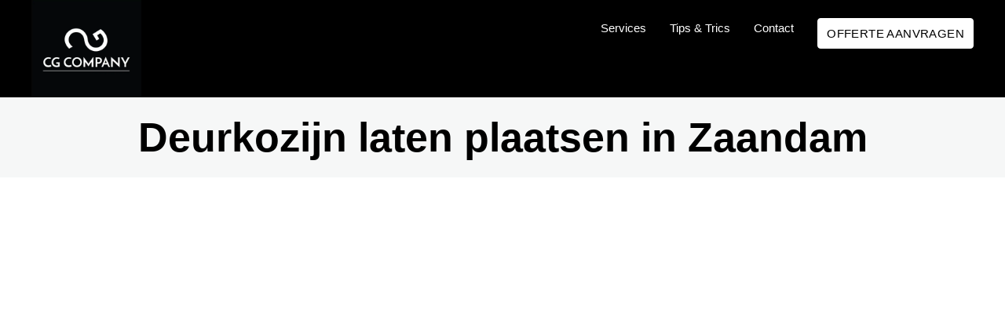

--- FILE ---
content_type: text/html; charset=UTF-8
request_url: https://cgcompany.nl/deurkozijn-laten-plaatsen-in-zaandam/
body_size: 58772
content:
<!DOCTYPE html>
<!--[if !(IE 6) | !(IE 7) | !(IE 8)  ]><!-->
<html lang="en-US" class="no-js">
<!--<![endif]-->
<head>
	<meta charset="UTF-8" />
		<meta name="viewport" content="width=device-width, initial-scale=1, maximum-scale=1, user-scalable=0">
			<link rel="profile" href="https://gmpg.org/xfn/11" />
	<script>
window.JetpackScriptData = {"site":{"icon":"","title":"Klusbedrijf CG Company","host":"unknown","is_wpcom_platform":false}};
</script>
<meta name='robots' content='index, follow, max-image-preview:large, max-snippet:-1, max-video-preview:-1' />
	<style>img:is([sizes="auto" i], [sizes^="auto," i]) { contain-intrinsic-size: 3000px 1500px }</style>
	<script>window._wca = window._wca || [];</script>

	<!-- This site is optimized with the Yoast SEO Premium plugin v25.4 (Yoast SEO v25.4) - https://yoast.com/wordpress/plugins/seo/ -->
	<title>Schilderbedrijf in Alkmaar - CG Company</title>
	<meta name="description" content="Schilderbedrijf in Alkmaar Gezocht met SPOED? Wij bieden onze service aan in de regio Alkmaar en omstreken." />
	<link rel="canonical" href="https://cgcompany.nl/deurkozijn-laten-plaatsen-in-zaandam/" />
	<meta property="og:locale" content="en_US" />
	<meta property="og:type" content="article" />
	<meta property="og:title" content="Deurkozijn laten plaatsen in Zaandam" />
	<meta property="og:description" content="Schilderbedrijf in Alkmaar Gezocht met SPOED? Wij bieden onze service aan in de regio Alkmaar en omstreken." />
	<meta property="og:url" content="https://cgcompany.nl/deurkozijn-laten-plaatsen-in-zaandam/" />
	<meta property="og:site_name" content="Klusbedrijf CG Company" />
	<meta property="article:publisher" content="https://www.facebook.com/CGCompany.nl" />
	<meta property="article:modified_time" content="2023-12-28T20:18:35+00:00" />
	<meta name="twitter:card" content="summary_large_image" />
	<meta name="twitter:label1" content="Est. reading time" />
	<meta name="twitter:data1" content="3 minutes" />
	<script type="application/ld+json" class="yoast-schema-graph">{"@context":"https://schema.org","@graph":[{"@type":"WebPage","@id":"https://cgcompany.nl/deurkozijn-laten-plaatsen-in-zaandam/","url":"https://cgcompany.nl/deurkozijn-laten-plaatsen-in-zaandam/","name":"Schilderbedrijf in Alkmaar - CG Company","isPartOf":{"@id":"https://cgcompany.nl/#website"},"datePublished":"2023-12-28T20:18:13+00:00","dateModified":"2023-12-28T20:18:35+00:00","description":"Schilderbedrijf in Alkmaar Gezocht met SPOED? Wij bieden onze service aan in de regio Alkmaar en omstreken.","breadcrumb":{"@id":"https://cgcompany.nl/deurkozijn-laten-plaatsen-in-zaandam/#breadcrumb"},"inLanguage":"en-US","potentialAction":[{"@type":"ReadAction","target":["https://cgcompany.nl/deurkozijn-laten-plaatsen-in-zaandam/"]}]},{"@type":"BreadcrumbList","@id":"https://cgcompany.nl/deurkozijn-laten-plaatsen-in-zaandam/#breadcrumb","itemListElement":[{"@type":"ListItem","position":1,"name":"Home","item":"https://cgcompany.nl/"},{"@type":"ListItem","position":2,"name":"Deurkozijn laten plaatsen in Zaandam"}]},{"@type":"WebSite","@id":"https://cgcompany.nl/#website","url":"https://cgcompany.nl/","name":"CG Company","description":"Voor elke klus de juiste vakman!","publisher":{"@id":"https://cgcompany.nl/#organization"},"potentialAction":[{"@type":"SearchAction","target":{"@type":"EntryPoint","urlTemplate":"https://cgcompany.nl/?s={search_term_string}"},"query-input":{"@type":"PropertyValueSpecification","valueRequired":true,"valueName":"search_term_string"}}],"inLanguage":"en-US"},{"@type":"Organization","@id":"https://cgcompany.nl/#organization","name":"CG Company","url":"https://cgcompany.nl/","logo":{"@type":"ImageObject","inLanguage":"en-US","@id":"https://cgcompany.nl/#/schema/logo/image/","url":"https://cgcompany.nl/wp-content/uploads/2021/06/cgcompany-color-no-slogan-120px.jpg","contentUrl":"https://cgcompany.nl/wp-content/uploads/2021/06/cgcompany-color-no-slogan-120px.jpg","width":120,"height":120,"caption":"CG Company"},"image":{"@id":"https://cgcompany.nl/#/schema/logo/image/"},"sameAs":["https://www.facebook.com/CGCompany.nl","https://www.instagram.com/cgcompany.nl/","https://www.tiktok.com/@cg.company.nl"]}]}</script>
	<!-- / Yoast SEO Premium plugin. -->


<link rel='dns-prefetch' href='//stats.wp.com' />
<link rel='dns-prefetch' href='//www.googletagmanager.com' />
<link rel='preconnect' href='//c0.wp.com' />
<link rel="alternate" type="application/rss+xml" title="Klusbedrijf CG Company &raquo; Feed" href="https://cgcompany.nl/feed/" />
<link rel="alternate" type="application/rss+xml" title="Klusbedrijf CG Company &raquo; Comments Feed" href="https://cgcompany.nl/comments/feed/" />
<script>
window._wpemojiSettings = {"baseUrl":"https:\/\/s.w.org\/images\/core\/emoji\/15.1.0\/72x72\/","ext":".png","svgUrl":"https:\/\/s.w.org\/images\/core\/emoji\/15.1.0\/svg\/","svgExt":".svg","source":{"concatemoji":"https:\/\/cgcompany.nl\/wp-includes\/js\/wp-emoji-release.min.js?ver=6.8.1"}};
/*! This file is auto-generated */
!function(i,n){var o,s,e;function c(e){try{var t={supportTests:e,timestamp:(new Date).valueOf()};sessionStorage.setItem(o,JSON.stringify(t))}catch(e){}}function p(e,t,n){e.clearRect(0,0,e.canvas.width,e.canvas.height),e.fillText(t,0,0);var t=new Uint32Array(e.getImageData(0,0,e.canvas.width,e.canvas.height).data),r=(e.clearRect(0,0,e.canvas.width,e.canvas.height),e.fillText(n,0,0),new Uint32Array(e.getImageData(0,0,e.canvas.width,e.canvas.height).data));return t.every(function(e,t){return e===r[t]})}function u(e,t,n){switch(t){case"flag":return n(e,"\ud83c\udff3\ufe0f\u200d\u26a7\ufe0f","\ud83c\udff3\ufe0f\u200b\u26a7\ufe0f")?!1:!n(e,"\ud83c\uddfa\ud83c\uddf3","\ud83c\uddfa\u200b\ud83c\uddf3")&&!n(e,"\ud83c\udff4\udb40\udc67\udb40\udc62\udb40\udc65\udb40\udc6e\udb40\udc67\udb40\udc7f","\ud83c\udff4\u200b\udb40\udc67\u200b\udb40\udc62\u200b\udb40\udc65\u200b\udb40\udc6e\u200b\udb40\udc67\u200b\udb40\udc7f");case"emoji":return!n(e,"\ud83d\udc26\u200d\ud83d\udd25","\ud83d\udc26\u200b\ud83d\udd25")}return!1}function f(e,t,n){var r="undefined"!=typeof WorkerGlobalScope&&self instanceof WorkerGlobalScope?new OffscreenCanvas(300,150):i.createElement("canvas"),a=r.getContext("2d",{willReadFrequently:!0}),o=(a.textBaseline="top",a.font="600 32px Arial",{});return e.forEach(function(e){o[e]=t(a,e,n)}),o}function t(e){var t=i.createElement("script");t.src=e,t.defer=!0,i.head.appendChild(t)}"undefined"!=typeof Promise&&(o="wpEmojiSettingsSupports",s=["flag","emoji"],n.supports={everything:!0,everythingExceptFlag:!0},e=new Promise(function(e){i.addEventListener("DOMContentLoaded",e,{once:!0})}),new Promise(function(t){var n=function(){try{var e=JSON.parse(sessionStorage.getItem(o));if("object"==typeof e&&"number"==typeof e.timestamp&&(new Date).valueOf()<e.timestamp+604800&&"object"==typeof e.supportTests)return e.supportTests}catch(e){}return null}();if(!n){if("undefined"!=typeof Worker&&"undefined"!=typeof OffscreenCanvas&&"undefined"!=typeof URL&&URL.createObjectURL&&"undefined"!=typeof Blob)try{var e="postMessage("+f.toString()+"("+[JSON.stringify(s),u.toString(),p.toString()].join(",")+"));",r=new Blob([e],{type:"text/javascript"}),a=new Worker(URL.createObjectURL(r),{name:"wpTestEmojiSupports"});return void(a.onmessage=function(e){c(n=e.data),a.terminate(),t(n)})}catch(e){}c(n=f(s,u,p))}t(n)}).then(function(e){for(var t in e)n.supports[t]=e[t],n.supports.everything=n.supports.everything&&n.supports[t],"flag"!==t&&(n.supports.everythingExceptFlag=n.supports.everythingExceptFlag&&n.supports[t]);n.supports.everythingExceptFlag=n.supports.everythingExceptFlag&&!n.supports.flag,n.DOMReady=!1,n.readyCallback=function(){n.DOMReady=!0}}).then(function(){return e}).then(function(){var e;n.supports.everything||(n.readyCallback(),(e=n.source||{}).concatemoji?t(e.concatemoji):e.wpemoji&&e.twemoji&&(t(e.twemoji),t(e.wpemoji)))}))}((window,document),window._wpemojiSettings);
</script>
<link rel='stylesheet' id='hfe-widgets-style-css' href='https://cgcompany.nl/wp-content/plugins/header-footer-elementor/inc/widgets-css/frontend.css?ver=2.4.4' media='all' />
<style id='wp-emoji-styles-inline-css'>

	img.wp-smiley, img.emoji {
		display: inline !important;
		border: none !important;
		box-shadow: none !important;
		height: 1em !important;
		width: 1em !important;
		margin: 0 0.07em !important;
		vertical-align: -0.1em !important;
		background: none !important;
		padding: 0 !important;
	}
</style>
<style id='classic-theme-styles-inline-css'>
/*! This file is auto-generated */
.wp-block-button__link{color:#fff;background-color:#32373c;border-radius:9999px;box-shadow:none;text-decoration:none;padding:calc(.667em + 2px) calc(1.333em + 2px);font-size:1.125em}.wp-block-file__button{background:#32373c;color:#fff;text-decoration:none}
</style>
<link rel='stylesheet' id='mediaelement-css' href='https://c0.wp.com/c/6.8.1/wp-includes/js/mediaelement/mediaelementplayer-legacy.min.css' media='all' />
<link rel='stylesheet' id='wp-mediaelement-css' href='https://c0.wp.com/c/6.8.1/wp-includes/js/mediaelement/wp-mediaelement.min.css' media='all' />
<style id='jetpack-sharing-buttons-style-inline-css'>
.jetpack-sharing-buttons__services-list{display:flex;flex-direction:row;flex-wrap:wrap;gap:0;list-style-type:none;margin:5px;padding:0}.jetpack-sharing-buttons__services-list.has-small-icon-size{font-size:12px}.jetpack-sharing-buttons__services-list.has-normal-icon-size{font-size:16px}.jetpack-sharing-buttons__services-list.has-large-icon-size{font-size:24px}.jetpack-sharing-buttons__services-list.has-huge-icon-size{font-size:36px}@media print{.jetpack-sharing-buttons__services-list{display:none!important}}.editor-styles-wrapper .wp-block-jetpack-sharing-buttons{gap:0;padding-inline-start:0}ul.jetpack-sharing-buttons__services-list.has-background{padding:1.25em 2.375em}
</style>
<style id='joinchat-button-style-inline-css'>
.wp-block-joinchat-button{border:none!important;text-align:center}.wp-block-joinchat-button figure{display:table;margin:0 auto;padding:0}.wp-block-joinchat-button figcaption{font:normal normal 400 .6em/2em var(--wp--preset--font-family--system-font,sans-serif);margin:0;padding:0}.wp-block-joinchat-button .joinchat-button__qr{background-color:#fff;border:6px solid #25d366;border-radius:30px;box-sizing:content-box;display:block;height:200px;margin:auto;overflow:hidden;padding:10px;width:200px}.wp-block-joinchat-button .joinchat-button__qr canvas,.wp-block-joinchat-button .joinchat-button__qr img{display:block;margin:auto}.wp-block-joinchat-button .joinchat-button__link{align-items:center;background-color:#25d366;border:6px solid #25d366;border-radius:30px;display:inline-flex;flex-flow:row nowrap;justify-content:center;line-height:1.25em;margin:0 auto;text-decoration:none}.wp-block-joinchat-button .joinchat-button__link:before{background:transparent var(--joinchat-ico) no-repeat center;background-size:100%;content:"";display:block;height:1.5em;margin:-.75em .75em -.75em 0;width:1.5em}.wp-block-joinchat-button figure+.joinchat-button__link{margin-top:10px}@media (orientation:landscape)and (min-height:481px),(orientation:portrait)and (min-width:481px){.wp-block-joinchat-button.joinchat-button--qr-only figure+.joinchat-button__link{display:none}}@media (max-width:480px),(orientation:landscape)and (max-height:480px){.wp-block-joinchat-button figure{display:none}}

</style>
<style id='global-styles-inline-css'>
:root{--wp--preset--aspect-ratio--square: 1;--wp--preset--aspect-ratio--4-3: 4/3;--wp--preset--aspect-ratio--3-4: 3/4;--wp--preset--aspect-ratio--3-2: 3/2;--wp--preset--aspect-ratio--2-3: 2/3;--wp--preset--aspect-ratio--16-9: 16/9;--wp--preset--aspect-ratio--9-16: 9/16;--wp--preset--color--black: #000000;--wp--preset--color--cyan-bluish-gray: #abb8c3;--wp--preset--color--white: #FFF;--wp--preset--color--pale-pink: #f78da7;--wp--preset--color--vivid-red: #cf2e2e;--wp--preset--color--luminous-vivid-orange: #ff6900;--wp--preset--color--luminous-vivid-amber: #fcb900;--wp--preset--color--light-green-cyan: #7bdcb5;--wp--preset--color--vivid-green-cyan: #00d084;--wp--preset--color--pale-cyan-blue: #8ed1fc;--wp--preset--color--vivid-cyan-blue: #0693e3;--wp--preset--color--vivid-purple: #9b51e0;--wp--preset--color--accent: #293133;--wp--preset--color--dark-gray: #111;--wp--preset--color--light-gray: #767676;--wp--preset--gradient--vivid-cyan-blue-to-vivid-purple: linear-gradient(135deg,rgba(6,147,227,1) 0%,rgb(155,81,224) 100%);--wp--preset--gradient--light-green-cyan-to-vivid-green-cyan: linear-gradient(135deg,rgb(122,220,180) 0%,rgb(0,208,130) 100%);--wp--preset--gradient--luminous-vivid-amber-to-luminous-vivid-orange: linear-gradient(135deg,rgba(252,185,0,1) 0%,rgba(255,105,0,1) 100%);--wp--preset--gradient--luminous-vivid-orange-to-vivid-red: linear-gradient(135deg,rgba(255,105,0,1) 0%,rgb(207,46,46) 100%);--wp--preset--gradient--very-light-gray-to-cyan-bluish-gray: linear-gradient(135deg,rgb(238,238,238) 0%,rgb(169,184,195) 100%);--wp--preset--gradient--cool-to-warm-spectrum: linear-gradient(135deg,rgb(74,234,220) 0%,rgb(151,120,209) 20%,rgb(207,42,186) 40%,rgb(238,44,130) 60%,rgb(251,105,98) 80%,rgb(254,248,76) 100%);--wp--preset--gradient--blush-light-purple: linear-gradient(135deg,rgb(255,206,236) 0%,rgb(152,150,240) 100%);--wp--preset--gradient--blush-bordeaux: linear-gradient(135deg,rgb(254,205,165) 0%,rgb(254,45,45) 50%,rgb(107,0,62) 100%);--wp--preset--gradient--luminous-dusk: linear-gradient(135deg,rgb(255,203,112) 0%,rgb(199,81,192) 50%,rgb(65,88,208) 100%);--wp--preset--gradient--pale-ocean: linear-gradient(135deg,rgb(255,245,203) 0%,rgb(182,227,212) 50%,rgb(51,167,181) 100%);--wp--preset--gradient--electric-grass: linear-gradient(135deg,rgb(202,248,128) 0%,rgb(113,206,126) 100%);--wp--preset--gradient--midnight: linear-gradient(135deg,rgb(2,3,129) 0%,rgb(40,116,252) 100%);--wp--preset--font-size--small: 13px;--wp--preset--font-size--medium: 20px;--wp--preset--font-size--large: 36px;--wp--preset--font-size--x-large: 42px;--wp--preset--spacing--20: 0.44rem;--wp--preset--spacing--30: 0.67rem;--wp--preset--spacing--40: 1rem;--wp--preset--spacing--50: 1.5rem;--wp--preset--spacing--60: 2.25rem;--wp--preset--spacing--70: 3.38rem;--wp--preset--spacing--80: 5.06rem;--wp--preset--shadow--natural: 6px 6px 9px rgba(0, 0, 0, 0.2);--wp--preset--shadow--deep: 12px 12px 50px rgba(0, 0, 0, 0.4);--wp--preset--shadow--sharp: 6px 6px 0px rgba(0, 0, 0, 0.2);--wp--preset--shadow--outlined: 6px 6px 0px -3px rgba(255, 255, 255, 1), 6px 6px rgba(0, 0, 0, 1);--wp--preset--shadow--crisp: 6px 6px 0px rgba(0, 0, 0, 1);}:where(.is-layout-flex){gap: 0.5em;}:where(.is-layout-grid){gap: 0.5em;}body .is-layout-flex{display: flex;}.is-layout-flex{flex-wrap: wrap;align-items: center;}.is-layout-flex > :is(*, div){margin: 0;}body .is-layout-grid{display: grid;}.is-layout-grid > :is(*, div){margin: 0;}:where(.wp-block-columns.is-layout-flex){gap: 2em;}:where(.wp-block-columns.is-layout-grid){gap: 2em;}:where(.wp-block-post-template.is-layout-flex){gap: 1.25em;}:where(.wp-block-post-template.is-layout-grid){gap: 1.25em;}.has-black-color{color: var(--wp--preset--color--black) !important;}.has-cyan-bluish-gray-color{color: var(--wp--preset--color--cyan-bluish-gray) !important;}.has-white-color{color: var(--wp--preset--color--white) !important;}.has-pale-pink-color{color: var(--wp--preset--color--pale-pink) !important;}.has-vivid-red-color{color: var(--wp--preset--color--vivid-red) !important;}.has-luminous-vivid-orange-color{color: var(--wp--preset--color--luminous-vivid-orange) !important;}.has-luminous-vivid-amber-color{color: var(--wp--preset--color--luminous-vivid-amber) !important;}.has-light-green-cyan-color{color: var(--wp--preset--color--light-green-cyan) !important;}.has-vivid-green-cyan-color{color: var(--wp--preset--color--vivid-green-cyan) !important;}.has-pale-cyan-blue-color{color: var(--wp--preset--color--pale-cyan-blue) !important;}.has-vivid-cyan-blue-color{color: var(--wp--preset--color--vivid-cyan-blue) !important;}.has-vivid-purple-color{color: var(--wp--preset--color--vivid-purple) !important;}.has-black-background-color{background-color: var(--wp--preset--color--black) !important;}.has-cyan-bluish-gray-background-color{background-color: var(--wp--preset--color--cyan-bluish-gray) !important;}.has-white-background-color{background-color: var(--wp--preset--color--white) !important;}.has-pale-pink-background-color{background-color: var(--wp--preset--color--pale-pink) !important;}.has-vivid-red-background-color{background-color: var(--wp--preset--color--vivid-red) !important;}.has-luminous-vivid-orange-background-color{background-color: var(--wp--preset--color--luminous-vivid-orange) !important;}.has-luminous-vivid-amber-background-color{background-color: var(--wp--preset--color--luminous-vivid-amber) !important;}.has-light-green-cyan-background-color{background-color: var(--wp--preset--color--light-green-cyan) !important;}.has-vivid-green-cyan-background-color{background-color: var(--wp--preset--color--vivid-green-cyan) !important;}.has-pale-cyan-blue-background-color{background-color: var(--wp--preset--color--pale-cyan-blue) !important;}.has-vivid-cyan-blue-background-color{background-color: var(--wp--preset--color--vivid-cyan-blue) !important;}.has-vivid-purple-background-color{background-color: var(--wp--preset--color--vivid-purple) !important;}.has-black-border-color{border-color: var(--wp--preset--color--black) !important;}.has-cyan-bluish-gray-border-color{border-color: var(--wp--preset--color--cyan-bluish-gray) !important;}.has-white-border-color{border-color: var(--wp--preset--color--white) !important;}.has-pale-pink-border-color{border-color: var(--wp--preset--color--pale-pink) !important;}.has-vivid-red-border-color{border-color: var(--wp--preset--color--vivid-red) !important;}.has-luminous-vivid-orange-border-color{border-color: var(--wp--preset--color--luminous-vivid-orange) !important;}.has-luminous-vivid-amber-border-color{border-color: var(--wp--preset--color--luminous-vivid-amber) !important;}.has-light-green-cyan-border-color{border-color: var(--wp--preset--color--light-green-cyan) !important;}.has-vivid-green-cyan-border-color{border-color: var(--wp--preset--color--vivid-green-cyan) !important;}.has-pale-cyan-blue-border-color{border-color: var(--wp--preset--color--pale-cyan-blue) !important;}.has-vivid-cyan-blue-border-color{border-color: var(--wp--preset--color--vivid-cyan-blue) !important;}.has-vivid-purple-border-color{border-color: var(--wp--preset--color--vivid-purple) !important;}.has-vivid-cyan-blue-to-vivid-purple-gradient-background{background: var(--wp--preset--gradient--vivid-cyan-blue-to-vivid-purple) !important;}.has-light-green-cyan-to-vivid-green-cyan-gradient-background{background: var(--wp--preset--gradient--light-green-cyan-to-vivid-green-cyan) !important;}.has-luminous-vivid-amber-to-luminous-vivid-orange-gradient-background{background: var(--wp--preset--gradient--luminous-vivid-amber-to-luminous-vivid-orange) !important;}.has-luminous-vivid-orange-to-vivid-red-gradient-background{background: var(--wp--preset--gradient--luminous-vivid-orange-to-vivid-red) !important;}.has-very-light-gray-to-cyan-bluish-gray-gradient-background{background: var(--wp--preset--gradient--very-light-gray-to-cyan-bluish-gray) !important;}.has-cool-to-warm-spectrum-gradient-background{background: var(--wp--preset--gradient--cool-to-warm-spectrum) !important;}.has-blush-light-purple-gradient-background{background: var(--wp--preset--gradient--blush-light-purple) !important;}.has-blush-bordeaux-gradient-background{background: var(--wp--preset--gradient--blush-bordeaux) !important;}.has-luminous-dusk-gradient-background{background: var(--wp--preset--gradient--luminous-dusk) !important;}.has-pale-ocean-gradient-background{background: var(--wp--preset--gradient--pale-ocean) !important;}.has-electric-grass-gradient-background{background: var(--wp--preset--gradient--electric-grass) !important;}.has-midnight-gradient-background{background: var(--wp--preset--gradient--midnight) !important;}.has-small-font-size{font-size: var(--wp--preset--font-size--small) !important;}.has-medium-font-size{font-size: var(--wp--preset--font-size--medium) !important;}.has-large-font-size{font-size: var(--wp--preset--font-size--large) !important;}.has-x-large-font-size{font-size: var(--wp--preset--font-size--x-large) !important;}
:where(.wp-block-post-template.is-layout-flex){gap: 1.25em;}:where(.wp-block-post-template.is-layout-grid){gap: 1.25em;}
:where(.wp-block-columns.is-layout-flex){gap: 2em;}:where(.wp-block-columns.is-layout-grid){gap: 2em;}
:root :where(.wp-block-pullquote){font-size: 1.5em;line-height: 1.6;}
</style>
<style id='woocommerce-inline-inline-css'>
.woocommerce form .form-row .required { visibility: visible; }
</style>
<link rel='stylesheet' id='cmplz-general-css' href='https://cgcompany.nl/wp-content/plugins/complianz-gdpr-premium/assets/css/cookieblocker.min.css?ver=1751977596' media='all' />
<link rel='stylesheet' id='hfe-style-css' href='https://cgcompany.nl/wp-content/plugins/header-footer-elementor/assets/css/header-footer-elementor.css?ver=2.4.4' media='all' />
<link rel='stylesheet' id='elementor-frontend-css' href='https://cgcompany.nl/wp-content/plugins/elementor/assets/css/frontend.min.css?ver=3.30.1' media='all' />
<style id='elementor-frontend-inline-css'>
.elementor-kit-24{--e-global-color-primary:#000000;--e-global-color-secondary:#2931337D;--e-global-color-text:#000000;--e-global-color-accent:#000000;--e-global-color-the7_content_headers_color:#000000;--e-global-color-the7_content_primary_text_color:#293133;--e-global-color-the7_content_secondary_text_color:#293133;--e-global-color-the7_content_links_color:#293133;--e-global-color-the7_accent:#293133;--e-global-color-the7_buttons_color_mode:#293133;--e-global-color-the7_buttons_hover_color_mode:#293133;--e-global-color-the7_buttons_text_color_mode:#ffffff;--e-global-color-the7_buttons_text_hover_color_mode:#ffffff;--e-global-color-the7_buttons_border_color_mode:#293133;--e-global-color-the7_buttons_hover_border_color_mode:#293133;--e-global-color-the7_dividers_color:rgba(0,0,0,0.08);--e-global-color-the7_general_content_boxes_bg_color:rgba(0,0,0,0.04);--e-global-typography-primary-font-family:"Raleway";--e-global-typography-primary-font-weight:600;--e-global-typography-secondary-font-family:"Roboto Slab";--e-global-typography-secondary-font-weight:400;--e-global-typography-text-font-family:"Roboto";--e-global-typography-text-font-weight:400;--e-global-typography-accent-font-family:"Roboto";--e-global-typography-accent-font-weight:500;--e-global-typography-the7_h1-font-family:"Raleway";--e-global-typography-the7_h1-font-size:52px;--e-global-typography-the7_h1-font-weight:600;--e-global-typography-the7_h1-text-transform:none;--e-global-typography-the7_h1-line-height:62px;--e-global-typography-the7_h2-font-family:"Raleway";--e-global-typography-the7_h2-font-size:34px;--e-global-typography-the7_h2-font-weight:600;--e-global-typography-the7_h2-text-transform:none;--e-global-typography-the7_h2-line-height:44px;--e-global-typography-the7_h3-font-family:"Raleway";--e-global-typography-the7_h3-font-size:24px;--e-global-typography-the7_h3-font-weight:600;--e-global-typography-the7_h3-text-transform:none;--e-global-typography-the7_h3-line-height:34px;--e-global-typography-the7_h4-font-family:"Raleway";--e-global-typography-the7_h4-font-size:20px;--e-global-typography-the7_h4-font-weight:600;--e-global-typography-the7_h4-text-transform:none;--e-global-typography-the7_h4-line-height:30px;--e-global-typography-the7_h5-font-family:"Raleway";--e-global-typography-the7_h5-font-size:16px;--e-global-typography-the7_h5-font-weight:600;--e-global-typography-the7_h5-text-transform:none;--e-global-typography-the7_h5-line-height:26px;--e-global-typography-the7_h6-font-family:"Raleway";--e-global-typography-the7_h6-font-size:14px;--e-global-typography-the7_h6-font-weight:600;--e-global-typography-the7_h6-text-transform:none;--e-global-typography-the7_h6-line-height:24px;--e-global-typography-the7_fonts_widget_title-font-family:"Raleway";--e-global-typography-the7_fonts_widget_title-font-size:20px;--e-global-typography-the7_fonts_widget_title-font-weight:600;--e-global-typography-the7_fonts_widget_title-text-transform:none;--e-global-typography-the7_fonts_widget_title-line-height:20px;--e-global-typography-the7_fonts_widget_content-font-family:"Roboto";--e-global-typography-the7_fonts_widget_content-font-size:16px;--e-global-typography-the7_fonts_widget_content-font-weight:300;--e-global-typography-the7_fonts_widget_content-text-transform:none;--e-global-typography-the7_fonts_widget_content-line-height:20px;--e-global-typography-the7_fonts_woo_title-font-size:20px;--e-global-typography-the7_fonts_woo_title-text-transform:none;--e-global-typography-the7_fonts_woo_title-line-height:30px;--e-global-typography-the7_fonts_woo_content-font-size:20px;--e-global-typography-the7_fonts_woo_content-text-transform:none;--e-global-typography-the7_fonts_woo_content-line-height:30px;--e-global-typography-the7_big_size-font-family:"Roboto";--e-global-typography-the7_big_size-font-size:16px;--e-global-typography-the7_big_size-text-transform:none;--e-global-typography-the7_big_size-line-height:1.6em;--e-global-typography-the7_normal_size-font-family:"Roboto";--e-global-typography-the7_normal_size-font-size:15px;--e-global-typography-the7_normal_size-text-transform:none;--e-global-typography-the7_normal_size-line-height:1.5em;--e-global-typography-the7_small_size-font-family:"Roboto";--e-global-typography-the7_small_size-font-size:13px;--e-global-typography-the7_small_size-text-transform:none;--e-global-typography-the7_small_size-line-height:1.4em;background-color:#293133;}.elementor-kit-24 e-page-transition{background-color:#FFBC7D;}.elementor-section.elementor-section-boxed > .elementor-container{max-width:1140px;}.e-con{--container-max-width:1140px;}.elementor-widget:not(:last-child){margin-block-end:20px;}.elementor-element{--widgets-spacing:20px 20px;--widgets-spacing-row:20px;--widgets-spacing-column:20px;}{}h1.entry-title{display:var(--page-title-display);}body.rtl .elementor-labels-inline .elementor-field-group > .elementor-field-label{padding-left:0px;}body:not(.rtl) .elementor-labels-inline .elementor-field-group > .elementor-field-label{padding-right:0px;}body .elementor-labels-above .elementor-field-group > .elementor-field-label{padding-bottom:0px;}body .woocommerce-Reviews .elementor-field-group > label{margin-bottom:0px;}@media(max-width:1024px){.elementor-kit-24{--e-global-typography-the7_h1-font-size:34px;}.elementor-section.elementor-section-boxed > .elementor-container{max-width:1024px;}.e-con{--container-max-width:1024px;}}@media(max-width:767px){.elementor-kit-24{--e-global-typography-the7_h1-font-size:34px;}.elementor-section.elementor-section-boxed > .elementor-container{max-width:767px;}.e-con{--container-max-width:767px;}}
.elementor-39116 .elementor-element.elementor-element-66dd07cc:not(.elementor-motion-effects-element-type-background), .elementor-39116 .elementor-element.elementor-element-66dd07cc > .elementor-motion-effects-container > .elementor-motion-effects-layer{background-color:#2931330A;}.elementor-39116 .elementor-element.elementor-element-66dd07cc{transition:background 0.3s, border 0.3s, border-radius 0.3s, box-shadow 0.3s;}.elementor-39116 .elementor-element.elementor-element-66dd07cc > .elementor-background-overlay{transition:background 0.3s, border-radius 0.3s, opacity 0.3s;}.elementor-widget-heading .elementor-heading-title{font-family:var( --e-global-typography-primary-font-family ), Sans-serif;font-weight:var( --e-global-typography-primary-font-weight );color:var( --e-global-color-primary );}.elementor-39116 .elementor-element.elementor-element-4ae326c8{text-align:center;}.elementor-39116 .elementor-element.elementor-element-4ae326c8 .elementor-heading-title{font-family:"Raleway", Sans-serif;font-size:52px;font-weight:600;text-transform:none;line-height:62px;}.elementor-39116 .elementor-element.elementor-element-599a944{--display:flex;--flex-direction:column;--container-widget-width:100%;--container-widget-height:initial;--container-widget-flex-grow:0;--container-widget-align-self:initial;--flex-wrap-mobile:wrap;}.elementor-39116 .elementor-element.elementor-element-f26fe22{--spacer-size:559px;}.elementor-39116 .elementor-element.elementor-element-610b7169:not(.elementor-motion-effects-element-type-background), .elementor-39116 .elementor-element.elementor-element-610b7169 > .elementor-motion-effects-container > .elementor-motion-effects-layer{background-color:#293133;}.elementor-39116 .elementor-element.elementor-element-610b7169{transition:background 0.3s, border 0.3s, border-radius 0.3s, box-shadow 0.3s;padding:50px 0px 50px 0px;}.elementor-39116 .elementor-element.elementor-element-610b7169 > .elementor-background-overlay{transition:background 0.3s, border-radius 0.3s, opacity 0.3s;}.elementor-widget-text-editor{font-family:var( --e-global-typography-text-font-family ), Sans-serif;font-weight:var( --e-global-typography-text-font-weight );color:var( --e-global-color-text );--textColor:var( --e-global-color-text );}.elementor-widget-text-editor.elementor-drop-cap-view-stacked .elementor-drop-cap{background-color:var( --e-global-color-primary );}.elementor-widget-text-editor.elementor-drop-cap-view-framed .elementor-drop-cap, .elementor-widget-text-editor.elementor-drop-cap-view-default .elementor-drop-cap{color:var( --e-global-color-primary );border-color:var( --e-global-color-primary );}.elementor-39116 .elementor-element.elementor-element-44f9c12a{font-family:var( --e-global-typography-the7_h3-font-family ), Sans-serif;font-size:var( --e-global-typography-the7_h3-font-size );font-weight:var( --e-global-typography-the7_h3-font-weight );text-transform:var( --e-global-typography-the7_h3-text-transform );line-height:var( --e-global-typography-the7_h3-line-height );color:#FFFFFF;--textColor:#FFFFFF;}.elementor-bc-flex-widget .elementor-39116 .elementor-element.elementor-element-11e59743.elementor-column .elementor-widget-wrap{align-items:center;}.elementor-39116 .elementor-element.elementor-element-11e59743.elementor-column.elementor-element[data-element_type="column"] > .elementor-widget-wrap.elementor-element-populated{align-content:center;align-items:center;}.elementor-widget-button .elementor-button{background-color:var( --e-global-color-accent );background-image:var( --e-global-color-accent );font-family:var( --e-global-typography-accent-font-family ), Sans-serif;font-weight:var( --e-global-typography-accent-font-weight );}.elementor-39116 .elementor-element.elementor-element-59628218 .elementor-button{background-color:#FFFFFF;background-image:none;fill:#293133;color:#293133;border-radius:2px 2px 2px 2px;}.elementor-39116 .elementor-element.elementor-element-76f53bf{--spacer-size:56px;}.elementor-39116 .elementor-element.elementor-element-91978ac{columns:1;}.elementor-39116 .elementor-element.elementor-element-9beead0{--spacer-size:56px;}.elementor-39116 .elementor-element.elementor-element-7301ef74{--display:flex;--flex-direction:column;--container-widget-width:100%;--container-widget-height:initial;--container-widget-flex-grow:0;--container-widget-align-self:initial;--flex-wrap-mobile:wrap;}.elementor-39116 .elementor-element.elementor-element-2aa213f{--display:flex;}@media(max-width:1024px){.elementor-39116 .elementor-element.elementor-element-4ae326c8 .elementor-heading-title{font-size:34px;}.elementor-39116 .elementor-element.elementor-element-44f9c12a{font-size:var( --e-global-typography-the7_h3-font-size );line-height:var( --e-global-typography-the7_h3-line-height );}}@media(max-width:767px){.elementor-39116 .elementor-element.elementor-element-4ae326c8 > .elementor-widget-container{margin:10px 0px 10px 0px;}.elementor-39116 .elementor-element.elementor-element-4ae326c8{text-align:left;}.elementor-39116 .elementor-element.elementor-element-4ae326c8 .elementor-heading-title{font-size:34px;line-height:1.2em;}.elementor-39116 .elementor-element.elementor-element-44f9c12a{font-size:var( --e-global-typography-the7_h3-font-size );line-height:var( --e-global-typography-the7_h3-line-height );}}
.elementor-33233 .elementor-element.elementor-element-e7b0d76{--display:flex;--flex-direction:row;--container-widget-width:initial;--container-widget-height:100%;--container-widget-flex-grow:1;--container-widget-align-self:stretch;--flex-wrap-mobile:wrap;--gap:40px 40px;--row-gap:40px;--column-gap:40px;--margin-top:0px;--margin-bottom:0px;--margin-left:0px;--margin-right:0px;--padding-top:0px;--padding-bottom:0px;--padding-left:14px;--padding-right:14px;}.elementor-33233 .elementor-element.elementor-element-e7b0d76:not(.elementor-motion-effects-element-type-background), .elementor-33233 .elementor-element.elementor-element-e7b0d76 > .elementor-motion-effects-container > .elementor-motion-effects-layer{background-color:var( --e-global-color-primary );}.elementor-33233 .elementor-element.elementor-element-fa746e7{--display:flex;--flex-direction:row;--container-widget-width:calc( ( 1 - var( --container-widget-flex-grow ) ) * 100% );--container-widget-height:100%;--container-widget-flex-grow:1;--container-widget-align-self:stretch;--flex-wrap-mobile:wrap;--justify-content:space-between;--align-items:center;--gap:0px 0px;--row-gap:0px;--column-gap:0px;--flex-wrap:nowrap;--padding-top:0px;--padding-bottom:0px;--padding-left:0px;--padding-right:0px;}.elementor-widget-image .widget-image-caption{color:var( --e-global-color-text );font-family:var( --e-global-typography-text-font-family ), Sans-serif;font-weight:var( --e-global-typography-text-font-weight );}.elementor-33233 .elementor-element.elementor-element-ff89359{width:var( --container-widget-width, 140px );max-width:140px;--container-widget-width:140px;--container-widget-flex-grow:0;}.elementor-33233 .elementor-element.elementor-element-ff89359 > .elementor-widget-container{margin:0px 0px 0px 0px;}.elementor-33233 .elementor-element.elementor-element-ff89359.elementor-element{--flex-grow:0;--flex-shrink:0;}.elementor-33233 .elementor-element.elementor-element-ff89359 img, .elementor-33233 .elementor-element.elementor-element-ff89359 svg{width:100%;max-width:100%;}.elementor-33233 .elementor-element.elementor-element-ff89359 svg{height:auto;}.elementor-widget-nav-menu .elementor-nav-menu .elementor-item{font-family:var( --e-global-typography-primary-font-family ), Sans-serif;font-weight:var( --e-global-typography-primary-font-weight );}.elementor-widget-nav-menu .elementor-nav-menu--main .elementor-item{color:var( --e-global-color-text );fill:var( --e-global-color-text );}.elementor-widget-nav-menu .elementor-nav-menu--main .elementor-item:hover,
					.elementor-widget-nav-menu .elementor-nav-menu--main .elementor-item.elementor-item-active,
					.elementor-widget-nav-menu .elementor-nav-menu--main .elementor-item.highlighted,
					.elementor-widget-nav-menu .elementor-nav-menu--main .elementor-item:focus{color:var( --e-global-color-accent );fill:var( --e-global-color-accent );}.elementor-widget-nav-menu .elementor-nav-menu--main:not(.e--pointer-framed) .elementor-item:before,
					.elementor-widget-nav-menu .elementor-nav-menu--main:not(.e--pointer-framed) .elementor-item:after{background-color:var( --e-global-color-accent );}.elementor-widget-nav-menu .e--pointer-framed .elementor-item:before,
					.elementor-widget-nav-menu .e--pointer-framed .elementor-item:after{border-color:var( --e-global-color-accent );}.elementor-widget-nav-menu{--e-nav-menu-divider-color:var( --e-global-color-text );}.elementor-widget-nav-menu .elementor-nav-menu--dropdown .elementor-item, .elementor-widget-nav-menu .elementor-nav-menu--dropdown  .elementor-sub-item{font-family:var( --e-global-typography-accent-font-family ), Sans-serif;font-weight:var( --e-global-typography-accent-font-weight );}.elementor-33233 .elementor-element.elementor-element-23fa084{width:auto;max-width:auto;--e-nav-menu-horizontal-menu-item-margin:calc( 30px / 2 );}.elementor-33233 .elementor-element.elementor-element-23fa084 .elementor-menu-toggle{margin-left:auto;background-color:#02010100;}.elementor-33233 .elementor-element.elementor-element-23fa084 .elementor-nav-menu .elementor-item{font-family:"Poppins", Sans-serif;font-size:15px;font-weight:400;text-transform:capitalize;font-style:normal;text-decoration:none;line-height:1em;letter-spacing:0px;word-spacing:0em;}.elementor-33233 .elementor-element.elementor-element-23fa084 .elementor-nav-menu--main .elementor-item{color:var( --e-global-color-the7_buttons_text_color_mode );fill:var( --e-global-color-the7_buttons_text_color_mode );padding-left:0px;padding-right:0px;padding-top:5px;padding-bottom:5px;}.elementor-33233 .elementor-element.elementor-element-23fa084 .elementor-nav-menu--main .elementor-item:hover,
					.elementor-33233 .elementor-element.elementor-element-23fa084 .elementor-nav-menu--main .elementor-item.elementor-item-active,
					.elementor-33233 .elementor-element.elementor-element-23fa084 .elementor-nav-menu--main .elementor-item.highlighted,
					.elementor-33233 .elementor-element.elementor-element-23fa084 .elementor-nav-menu--main .elementor-item:focus{color:var( --e-global-color-the7_buttons_text_color_mode );fill:var( --e-global-color-the7_buttons_text_color_mode );}.elementor-33233 .elementor-element.elementor-element-23fa084 .elementor-nav-menu--main:not(.e--pointer-framed) .elementor-item:before,
					.elementor-33233 .elementor-element.elementor-element-23fa084 .elementor-nav-menu--main:not(.e--pointer-framed) .elementor-item:after{background-color:var( --e-global-color-the7_buttons_text_color_mode );}.elementor-33233 .elementor-element.elementor-element-23fa084 .e--pointer-framed .elementor-item:before,
					.elementor-33233 .elementor-element.elementor-element-23fa084 .e--pointer-framed .elementor-item:after{border-color:var( --e-global-color-the7_buttons_text_color_mode );}.elementor-33233 .elementor-element.elementor-element-23fa084 .elementor-nav-menu--main .elementor-item.elementor-item-active{color:var( --e-global-color-the7_buttons_text_color_mode );}.elementor-33233 .elementor-element.elementor-element-23fa084 .elementor-nav-menu--main:not(.e--pointer-framed) .elementor-item.elementor-item-active:before,
					.elementor-33233 .elementor-element.elementor-element-23fa084 .elementor-nav-menu--main:not(.e--pointer-framed) .elementor-item.elementor-item-active:after{background-color:var( --e-global-color-the7_buttons_text_color_mode );}.elementor-33233 .elementor-element.elementor-element-23fa084 .e--pointer-framed .elementor-item.elementor-item-active:before,
					.elementor-33233 .elementor-element.elementor-element-23fa084 .e--pointer-framed .elementor-item.elementor-item-active:after{border-color:var( --e-global-color-the7_buttons_text_color_mode );}.elementor-33233 .elementor-element.elementor-element-23fa084 .e--pointer-framed .elementor-item:before{border-width:1px;}.elementor-33233 .elementor-element.elementor-element-23fa084 .e--pointer-framed.e--animation-draw .elementor-item:before{border-width:0 0 1px 1px;}.elementor-33233 .elementor-element.elementor-element-23fa084 .e--pointer-framed.e--animation-draw .elementor-item:after{border-width:1px 1px 0 0;}.elementor-33233 .elementor-element.elementor-element-23fa084 .e--pointer-framed.e--animation-corners .elementor-item:before{border-width:1px 0 0 1px;}.elementor-33233 .elementor-element.elementor-element-23fa084 .e--pointer-framed.e--animation-corners .elementor-item:after{border-width:0 1px 1px 0;}.elementor-33233 .elementor-element.elementor-element-23fa084 .e--pointer-underline .elementor-item:after,
					 .elementor-33233 .elementor-element.elementor-element-23fa084 .e--pointer-overline .elementor-item:before,
					 .elementor-33233 .elementor-element.elementor-element-23fa084 .e--pointer-double-line .elementor-item:before,
					 .elementor-33233 .elementor-element.elementor-element-23fa084 .e--pointer-double-line .elementor-item:after{height:1px;}.elementor-33233 .elementor-element.elementor-element-23fa084 .elementor-nav-menu--main:not(.elementor-nav-menu--layout-horizontal) .elementor-nav-menu > li:not(:last-child){margin-bottom:30px;}.elementor-33233 .elementor-element.elementor-element-23fa084 .elementor-nav-menu--dropdown a, .elementor-33233 .elementor-element.elementor-element-23fa084 .elementor-menu-toggle{color:#1C244B;fill:#1C244B;}.elementor-33233 .elementor-element.elementor-element-23fa084 .elementor-nav-menu--dropdown{background-color:#F3F5F8;}.elementor-33233 .elementor-element.elementor-element-23fa084 .elementor-nav-menu--dropdown a:hover,
					.elementor-33233 .elementor-element.elementor-element-23fa084 .elementor-nav-menu--dropdown a:focus,
					.elementor-33233 .elementor-element.elementor-element-23fa084 .elementor-nav-menu--dropdown a.elementor-item-active,
					.elementor-33233 .elementor-element.elementor-element-23fa084 .elementor-nav-menu--dropdown a.highlighted{background-color:#F9FAFD;}.elementor-33233 .elementor-element.elementor-element-23fa084 .elementor-nav-menu--dropdown a.elementor-item-active{background-color:#F9FAFD;}.elementor-33233 .elementor-element.elementor-element-23fa084 .elementor-nav-menu--dropdown .elementor-item, .elementor-33233 .elementor-element.elementor-element-23fa084 .elementor-nav-menu--dropdown  .elementor-sub-item{font-family:"Poppins", Sans-serif;font-size:16px;font-weight:400;text-transform:capitalize;font-style:normal;text-decoration:none;letter-spacing:0px;word-spacing:0em;}.elementor-33233 .elementor-element.elementor-element-23fa084 div.elementor-menu-toggle{color:var( --e-global-color-the7_buttons_text_color_mode );}.elementor-33233 .elementor-element.elementor-element-23fa084 div.elementor-menu-toggle svg{fill:var( --e-global-color-the7_buttons_text_color_mode );}.elementor-33233 .elementor-element.elementor-element-69b955a{--display:flex;--flex-direction:column;--container-widget-width:calc( ( 1 - var( --container-widget-flex-grow ) ) * 100% );--container-widget-height:initial;--container-widget-flex-grow:0;--container-widget-align-self:initial;--flex-wrap-mobile:wrap;--justify-content:center;--align-items:flex-start;--gap:0px 0px;--row-gap:0px;--column-gap:0px;--margin-top:0px;--margin-bottom:0px;--margin-left:0px;--margin-right:0px;--padding-top:0px;--padding-bottom:0px;--padding-left:0px;--padding-right:0px;}.elementor-33233 .elementor-element.elementor-element-bb8a2de{--display:flex;--flex-direction:row;--container-widget-width:calc( ( 1 - var( --container-widget-flex-grow ) ) * 100% );--container-widget-height:100%;--container-widget-flex-grow:1;--container-widget-align-self:stretch;--flex-wrap-mobile:wrap;--justify-content:space-between;--align-items:center;--gap:20px 20px;--row-gap:20px;--column-gap:20px;--margin-top:-20px;--margin-bottom:20px;--margin-left:0px;--margin-right:0px;--padding-top:0px;--padding-bottom:0px;--padding-left:0px;--padding-right:0px;}.elementor-widget-icon-list .elementor-icon-list-item:not(:last-child):after{border-color:var( --e-global-color-text );}.elementor-widget-icon-list .elementor-icon-list-icon i{color:var( --e-global-color-primary );}.elementor-widget-icon-list .elementor-icon-list-icon svg{fill:var( --e-global-color-primary );}.elementor-widget-icon-list .elementor-icon-list-item > .elementor-icon-list-text, .elementor-widget-icon-list .elementor-icon-list-item > a{font-family:var( --e-global-typography-text-font-family ), Sans-serif;font-weight:var( --e-global-typography-text-font-weight );}.elementor-widget-icon-list .elementor-icon-list-text{color:var( --e-global-color-secondary );}.elementor-33233 .elementor-element.elementor-element-b102918 > .elementor-widget-container{margin:-2px 0px 0px 0px;padding:0px 0px 0px -1px;}.elementor-33233 .elementor-element.elementor-element-b102918 .elementor-icon-list-items:not(.elementor-inline-items) .elementor-icon-list-item:not(:last-child){padding-bottom:calc(30px/2);}.elementor-33233 .elementor-element.elementor-element-b102918 .elementor-icon-list-items:not(.elementor-inline-items) .elementor-icon-list-item:not(:first-child){margin-top:calc(30px/2);}.elementor-33233 .elementor-element.elementor-element-b102918 .elementor-icon-list-items.elementor-inline-items .elementor-icon-list-item{margin-right:calc(30px/2);margin-left:calc(30px/2);}.elementor-33233 .elementor-element.elementor-element-b102918 .elementor-icon-list-items.elementor-inline-items{margin-right:calc(-30px/2);margin-left:calc(-30px/2);}body.rtl .elementor-33233 .elementor-element.elementor-element-b102918 .elementor-icon-list-items.elementor-inline-items .elementor-icon-list-item:after{left:calc(-30px/2);}body:not(.rtl) .elementor-33233 .elementor-element.elementor-element-b102918 .elementor-icon-list-items.elementor-inline-items .elementor-icon-list-item:after{right:calc(-30px/2);}.elementor-33233 .elementor-element.elementor-element-b102918 .elementor-icon-list-icon i{color:#ffffff;transition:color 0.3s;}.elementor-33233 .elementor-element.elementor-element-b102918 .elementor-icon-list-icon svg{fill:#ffffff;transition:fill 0.3s;}.elementor-33233 .elementor-element.elementor-element-b102918{--e-icon-list-icon-size:13px;--icon-vertical-offset:0px;}.elementor-33233 .elementor-element.elementor-element-b102918 .elementor-icon-list-icon{padding-right:10px;}.elementor-33233 .elementor-element.elementor-element-b102918 .elementor-icon-list-item > .elementor-icon-list-text, .elementor-33233 .elementor-element.elementor-element-b102918 .elementor-icon-list-item > a{font-family:"Montserrat", Sans-serif;font-size:12px;font-weight:300;}.elementor-33233 .elementor-element.elementor-element-b102918 .elementor-icon-list-text{color:#ffffff;transition:color 0.3s;}.elementor-33233 .elementor-element.elementor-element-ac300a9 > .elementor-widget-container{padding:0px 0px 0px 0px;}.elementor-33233 .elementor-element.elementor-element-ac300a9 .elementor-icon-list-items:not(.elementor-inline-items) .elementor-icon-list-item:not(:last-child){padding-bottom:calc(15px/2);}.elementor-33233 .elementor-element.elementor-element-ac300a9 .elementor-icon-list-items:not(.elementor-inline-items) .elementor-icon-list-item:not(:first-child){margin-top:calc(15px/2);}.elementor-33233 .elementor-element.elementor-element-ac300a9 .elementor-icon-list-items.elementor-inline-items .elementor-icon-list-item{margin-right:calc(15px/2);margin-left:calc(15px/2);}.elementor-33233 .elementor-element.elementor-element-ac300a9 .elementor-icon-list-items.elementor-inline-items{margin-right:calc(-15px/2);margin-left:calc(-15px/2);}body.rtl .elementor-33233 .elementor-element.elementor-element-ac300a9 .elementor-icon-list-items.elementor-inline-items .elementor-icon-list-item:after{left:calc(-15px/2);}body:not(.rtl) .elementor-33233 .elementor-element.elementor-element-ac300a9 .elementor-icon-list-items.elementor-inline-items .elementor-icon-list-item:after{right:calc(-15px/2);}.elementor-33233 .elementor-element.elementor-element-ac300a9 .elementor-icon-list-icon i{color:#ffffff;transition:color 0.3s;}.elementor-33233 .elementor-element.elementor-element-ac300a9 .elementor-icon-list-icon svg{fill:#ffffff;transition:fill 0.3s;}.elementor-33233 .elementor-element.elementor-element-ac300a9 .elementor-icon-list-item:hover .elementor-icon-list-icon i{color:#d3b574;}.elementor-33233 .elementor-element.elementor-element-ac300a9 .elementor-icon-list-item:hover .elementor-icon-list-icon svg{fill:#d3b574;}.elementor-33233 .elementor-element.elementor-element-ac300a9{--e-icon-list-icon-size:15px;--e-icon-list-icon-align:center;--e-icon-list-icon-margin:0 calc(var(--e-icon-list-icon-size, 1em) * 0.125);--icon-vertical-offset:0px;}.elementor-33233 .elementor-element.elementor-element-ac300a9 .elementor-icon-list-text{transition:color 0.3s;}.elementor-33233 .elementor-element.elementor-element-098dfae{--display:flex;--flex-direction:row;--container-widget-width:calc( ( 1 - var( --container-widget-flex-grow ) ) * 100% );--container-widget-height:100%;--container-widget-flex-grow:1;--container-widget-align-self:stretch;--flex-wrap-mobile:wrap;--justify-content:space-between;--align-items:center;--gap:20px 20px;--row-gap:20px;--column-gap:20px;--margin-top:0px;--margin-bottom:0px;--margin-left:0px;--margin-right:0px;--padding-top:0px;--padding-bottom:0px;--padding-left:0px;--padding-right:0px;}.elementor-33233 .elementor-element.elementor-element-3b9f872{--display:flex;--width:30%;--flex-direction:row;--container-widget-width:calc( ( 1 - var( --container-widget-flex-grow ) ) * 100% );--container-widget-height:100%;--container-widget-flex-grow:1;--container-widget-align-self:stretch;--flex-wrap-mobile:wrap;--justify-content:flex-start;--align-items:center;--gap:0px 0px;--row-gap:0px;--column-gap:0px;--padding-top:0px;--padding-bottom:0px;--padding-left:0px;--padding-right:0px;}.elementor-33233 .elementor-element.elementor-element-3b9f872.e-con{--flex-grow:0;--flex-shrink:0;}.elementor-33233 .elementor-element.elementor-element-a716101{--spacer-size:0px;}.elementor-33233 .elementor-element.elementor-element-ad900f0{--display:flex;--width:70%;--flex-direction:row;--container-widget-width:calc( ( 1 - var( --container-widget-flex-grow ) ) * 100% );--container-widget-height:100%;--container-widget-flex-grow:1;--container-widget-align-self:stretch;--flex-wrap-mobile:wrap;--justify-content:flex-start;--align-items:center;--gap:0px 0px;--row-gap:0px;--column-gap:0px;--padding-top:0px;--padding-bottom:0px;--padding-left:0px;--padding-right:0px;}.elementor-33233 .elementor-element.elementor-element-ad900f0.e-con{--flex-grow:0;--flex-shrink:0;}.elementor-33233 .elementor-element.elementor-element-ddff0a8{width:100%;max-width:100%;--e-nav-menu-horizontal-menu-item-margin:calc( 30px / 2 );}.elementor-33233 .elementor-element.elementor-element-ddff0a8 > .elementor-widget-container{padding:0px 030px 0px 0px;}.elementor-33233 .elementor-element.elementor-element-ddff0a8 .elementor-nav-menu .elementor-item{font-family:"Poppins", Sans-serif;font-size:15px;font-weight:400;text-transform:capitalize;font-style:normal;text-decoration:none;line-height:1em;letter-spacing:0px;word-spacing:0em;}.elementor-33233 .elementor-element.elementor-element-ddff0a8 .elementor-nav-menu--main .elementor-item{color:var( --e-global-color-the7_buttons_text_color_mode );fill:var( --e-global-color-the7_buttons_text_color_mode );padding-left:0px;padding-right:0px;padding-top:5px;padding-bottom:5px;}.elementor-33233 .elementor-element.elementor-element-ddff0a8 .elementor-nav-menu--main .elementor-item:hover,
					.elementor-33233 .elementor-element.elementor-element-ddff0a8 .elementor-nav-menu--main .elementor-item.elementor-item-active,
					.elementor-33233 .elementor-element.elementor-element-ddff0a8 .elementor-nav-menu--main .elementor-item.highlighted,
					.elementor-33233 .elementor-element.elementor-element-ddff0a8 .elementor-nav-menu--main .elementor-item:focus{color:var( --e-global-color-the7_buttons_text_color_mode );fill:var( --e-global-color-the7_buttons_text_color_mode );}.elementor-33233 .elementor-element.elementor-element-ddff0a8 .elementor-nav-menu--main:not(.e--pointer-framed) .elementor-item:before,
					.elementor-33233 .elementor-element.elementor-element-ddff0a8 .elementor-nav-menu--main:not(.e--pointer-framed) .elementor-item:after{background-color:var( --e-global-color-the7_buttons_text_color_mode );}.elementor-33233 .elementor-element.elementor-element-ddff0a8 .e--pointer-framed .elementor-item:before,
					.elementor-33233 .elementor-element.elementor-element-ddff0a8 .e--pointer-framed .elementor-item:after{border-color:var( --e-global-color-the7_buttons_text_color_mode );}.elementor-33233 .elementor-element.elementor-element-ddff0a8 .elementor-nav-menu--main .elementor-item.elementor-item-active{color:var( --e-global-color-the7_buttons_text_color_mode );}.elementor-33233 .elementor-element.elementor-element-ddff0a8 .elementor-nav-menu--main:not(.e--pointer-framed) .elementor-item.elementor-item-active:before,
					.elementor-33233 .elementor-element.elementor-element-ddff0a8 .elementor-nav-menu--main:not(.e--pointer-framed) .elementor-item.elementor-item-active:after{background-color:var( --e-global-color-the7_buttons_text_color_mode );}.elementor-33233 .elementor-element.elementor-element-ddff0a8 .e--pointer-framed .elementor-item.elementor-item-active:before,
					.elementor-33233 .elementor-element.elementor-element-ddff0a8 .e--pointer-framed .elementor-item.elementor-item-active:after{border-color:var( --e-global-color-the7_buttons_text_color_mode );}.elementor-33233 .elementor-element.elementor-element-ddff0a8 .e--pointer-framed .elementor-item:before{border-width:1px;}.elementor-33233 .elementor-element.elementor-element-ddff0a8 .e--pointer-framed.e--animation-draw .elementor-item:before{border-width:0 0 1px 1px;}.elementor-33233 .elementor-element.elementor-element-ddff0a8 .e--pointer-framed.e--animation-draw .elementor-item:after{border-width:1px 1px 0 0;}.elementor-33233 .elementor-element.elementor-element-ddff0a8 .e--pointer-framed.e--animation-corners .elementor-item:before{border-width:1px 0 0 1px;}.elementor-33233 .elementor-element.elementor-element-ddff0a8 .e--pointer-framed.e--animation-corners .elementor-item:after{border-width:0 1px 1px 0;}.elementor-33233 .elementor-element.elementor-element-ddff0a8 .e--pointer-underline .elementor-item:after,
					 .elementor-33233 .elementor-element.elementor-element-ddff0a8 .e--pointer-overline .elementor-item:before,
					 .elementor-33233 .elementor-element.elementor-element-ddff0a8 .e--pointer-double-line .elementor-item:before,
					 .elementor-33233 .elementor-element.elementor-element-ddff0a8 .e--pointer-double-line .elementor-item:after{height:1px;}.elementor-33233 .elementor-element.elementor-element-ddff0a8 .elementor-nav-menu--main:not(.elementor-nav-menu--layout-horizontal) .elementor-nav-menu > li:not(:last-child){margin-bottom:30px;}.elementor-33233 .elementor-element.elementor-element-ddff0a8 .elementor-nav-menu--dropdown a, .elementor-33233 .elementor-element.elementor-element-ddff0a8 .elementor-menu-toggle{color:#1C244B;fill:#1C244B;}.elementor-33233 .elementor-element.elementor-element-ddff0a8 .elementor-nav-menu--dropdown{background-color:#F3F5F8;}.elementor-33233 .elementor-element.elementor-element-ddff0a8 .elementor-nav-menu--dropdown a:hover,
					.elementor-33233 .elementor-element.elementor-element-ddff0a8 .elementor-nav-menu--dropdown a:focus,
					.elementor-33233 .elementor-element.elementor-element-ddff0a8 .elementor-nav-menu--dropdown a.elementor-item-active,
					.elementor-33233 .elementor-element.elementor-element-ddff0a8 .elementor-nav-menu--dropdown a.highlighted{background-color:#F9FAFD;}.elementor-33233 .elementor-element.elementor-element-ddff0a8 .elementor-nav-menu--dropdown a.elementor-item-active{background-color:#F9FAFD;}.elementor-33233 .elementor-element.elementor-element-ddff0a8 .elementor-nav-menu--dropdown .elementor-item, .elementor-33233 .elementor-element.elementor-element-ddff0a8 .elementor-nav-menu--dropdown  .elementor-sub-item{font-family:"Poppins", Sans-serif;font-size:16px;font-weight:400;text-transform:capitalize;font-style:normal;text-decoration:none;letter-spacing:0px;word-spacing:0em;}.elementor-widget-button .elementor-button{background-color:var( --e-global-color-accent );background-image:var( --e-global-color-accent );font-family:var( --e-global-typography-accent-font-family ), Sans-serif;font-weight:var( --e-global-typography-accent-font-weight );}.elementor-33233 .elementor-element.elementor-element-374ed78 .elementor-button{background-color:var( --e-global-color-the7_buttons_text_color_mode );background-image:var( --e-global-color-the7_buttons_text_color_mode );font-family:"Roboto", Sans-serif;font-weight:500;text-transform:uppercase;letter-spacing:0.4px;fill:var( --e-global-color-primary );color:var( --e-global-color-primary );border-style:solid;border-width:1px 1px 1px 1px;border-color:var( --e-global-color-the7_buttons_text_color_mode );border-radius:4px 4px 4px 4px;padding:11px 11px 11px 11px;}.elementor-33233 .elementor-element.elementor-element-374ed78 .elementor-button:hover, .elementor-33233 .elementor-element.elementor-element-374ed78 .elementor-button:focus{background-color:var( --e-global-color-primary );background-image:var( --e-global-color-primary );color:var( --e-global-color-the7_buttons_text_color_mode );border-color:var( --e-global-color-the7_buttons_text_color_mode );}.elementor-33233 .elementor-element.elementor-element-374ed78{width:auto;max-width:auto;}.elementor-33233 .elementor-element.elementor-element-374ed78 > .elementor-widget-container{padding:0px 0px 0px 0px;}.elementor-33233 .elementor-element.elementor-element-374ed78.elementor-element{--flex-grow:0;--flex-shrink:0;}.elementor-33233 .elementor-element.elementor-element-374ed78 .elementor-button, .elementor-33233 .elementor-element.elementor-element-374ed78 .elementor-button .elementor-button-icon{font-size:15px;}.elementor-33233 .elementor-element.elementor-element-374ed78 .elementor-button:hover svg, .elementor-33233 .elementor-element.elementor-element-374ed78 .elementor-button:focus svg{fill:var( --e-global-color-the7_buttons_text_color_mode );}.elementor-33233:not(.elementor-motion-effects-element-type-background), .elementor-33233 > .elementor-motion-effects-container > .elementor-motion-effects-layer{background-color:#FFFFFF;}.elementor-theme-builder-content-area{height:400px;}.elementor-location-header:before, .elementor-location-footer:before{content:"";display:table;clear:both;}@media(max-width:1024px){.elementor-33233 .elementor-element.elementor-element-23fa084{width:auto;max-width:auto;}.elementor-33233 .elementor-element.elementor-element-23fa084 .elementor-nav-menu .elementor-item{font-size:14px;}.elementor-33233 .elementor-element.elementor-element-23fa084 .elementor-nav-menu--dropdown .elementor-item, .elementor-33233 .elementor-element.elementor-element-23fa084 .elementor-nav-menu--dropdown  .elementor-sub-item{font-size:14px;}.elementor-33233 .elementor-element.elementor-element-b102918 .elementor-icon-list-item > .elementor-icon-list-text, .elementor-33233 .elementor-element.elementor-element-b102918 .elementor-icon-list-item > a{font-size:12px;}.elementor-33233 .elementor-element.elementor-element-ddff0a8 .elementor-nav-menu .elementor-item{font-size:14px;}.elementor-33233 .elementor-element.elementor-element-ddff0a8 .elementor-nav-menu--dropdown .elementor-item, .elementor-33233 .elementor-element.elementor-element-ddff0a8 .elementor-nav-menu--dropdown  .elementor-sub-item{font-size:14px;}}@media(min-width:768px){.elementor-33233 .elementor-element.elementor-element-e7b0d76{--content-width:1200px;}}@media(max-width:767px){.elementor-33233 .elementor-element.elementor-element-fa746e7{--flex-direction:row;--container-widget-width:calc( ( 1 - var( --container-widget-flex-grow ) ) * 100% );--container-widget-height:100%;--container-widget-flex-grow:1;--container-widget-align-self:stretch;--flex-wrap-mobile:wrap;--justify-content:space-between;--align-items:center;--flex-wrap:nowrap;}.elementor-33233 .elementor-element.elementor-element-23fa084{z-index:1000000000000;--nav-menu-icon-size:20px;}.elementor-33233 .elementor-element.elementor-element-23fa084 .elementor-nav-menu--dropdown a{padding-top:14px;padding-bottom:14px;}.elementor-33233 .elementor-element.elementor-element-23fa084 .elementor-nav-menu--main > .elementor-nav-menu > li > .elementor-nav-menu--dropdown, .elementor-33233 .elementor-element.elementor-element-23fa084 .elementor-nav-menu__container.elementor-nav-menu--dropdown{margin-top:15px !important;}.elementor-33233 .elementor-element.elementor-element-ddff0a8 .elementor-nav-menu--dropdown a{padding-top:14px;padding-bottom:14px;}.elementor-33233 .elementor-element.elementor-element-ddff0a8 .elementor-nav-menu--main > .elementor-nav-menu > li > .elementor-nav-menu--dropdown, .elementor-33233 .elementor-element.elementor-element-ddff0a8 .elementor-nav-menu__container.elementor-nav-menu--dropdown{margin-top:15px !important;}.elementor-33233 .elementor-element.elementor-element-374ed78{width:var( --container-widget-width, 106.844px );max-width:106.844px;--container-widget-width:106.844px;--container-widget-flex-grow:0;}}/* Start custom CSS for image, class: .elementor-element-ff89359 */.header_logo_img {
    min-width: 140px !important; 
    max-width: 140px !important; 
    margin-right: auto !important;
}/* End custom CSS */
/* Start custom CSS for container, class: .elementor-element-fa746e7 */.header_logo {
    min-width: 140px !important; 
    max-width: 140px !important; 
}
@media screen and (max-width: 767px) {
    .header_logo {
    min-width: 100% !important; 
    max-width: 100% !important; 
}
}/* End custom CSS */
.elementor-32629 .elementor-element.elementor-element-ac9a778{--display:flex;--flex-direction:column;--container-widget-width:100%;--container-widget-height:initial;--container-widget-flex-grow:0;--container-widget-align-self:initial;--flex-wrap-mobile:wrap;--gap:50px 50px;--row-gap:50px;--column-gap:50px;--padding-top:40px;--padding-bottom:40px;--padding-left:14px;--padding-right:14px;}.elementor-32629 .elementor-element.elementor-element-ac9a778:not(.elementor-motion-effects-element-type-background), .elementor-32629 .elementor-element.elementor-element-ac9a778 > .elementor-motion-effects-container > .elementor-motion-effects-layer{background-color:var( --e-global-color-primary );}.elementor-32629 .elementor-element.elementor-element-b887c97{--display:flex;--flex-direction:row;--container-widget-width:initial;--container-widget-height:100%;--container-widget-flex-grow:1;--container-widget-align-self:stretch;--flex-wrap-mobile:wrap;--gap:40px 40px;--row-gap:40px;--column-gap:40px;--padding-top:0px;--padding-bottom:0px;--padding-left:0px;--padding-right:0px;}.elementor-32629 .elementor-element.elementor-element-80b7b9b{--display:flex;--width:70%;--padding-top:0px;--padding-bottom:0px;--padding-left:0px;--padding-right:0px;}.elementor-widget-heading .elementor-heading-title{font-family:var( --e-global-typography-primary-font-family ), Sans-serif;font-weight:var( --e-global-typography-primary-font-weight );color:var( --e-global-color-primary );}.elementor-32629 .elementor-element.elementor-element-3ca9597 .elementor-heading-title{font-family:"Raleway", Sans-serif;font-size:16px;font-weight:600;text-transform:uppercase;letter-spacing:0.4px;color:var( --e-global-color-the7_buttons_text_color_mode );}.elementor-widget-form .elementor-field-group > label, .elementor-widget-form .elementor-field-subgroup label{color:var( --e-global-color-text );}.elementor-widget-form .elementor-field-group > label{font-family:var( --e-global-typography-text-font-family ), Sans-serif;font-weight:var( --e-global-typography-text-font-weight );}.elementor-widget-form .elementor-field-type-html{color:var( --e-global-color-text );font-family:var( --e-global-typography-text-font-family ), Sans-serif;font-weight:var( --e-global-typography-text-font-weight );}.elementor-widget-form .elementor-field-group .elementor-field{color:var( --e-global-color-text );}.elementor-widget-form .elementor-field-group .elementor-field, .elementor-widget-form .elementor-field-subgroup label{font-family:var( --e-global-typography-text-font-family ), Sans-serif;font-weight:var( --e-global-typography-text-font-weight );}.elementor-widget-form .elementor-button{font-family:var( --e-global-typography-accent-font-family ), Sans-serif;font-weight:var( --e-global-typography-accent-font-weight );}.elementor-widget-form .e-form__buttons__wrapper__button-next{background-color:var( --e-global-color-accent );background-image:var( --e-global-color-accent );}.elementor-widget-form .elementor-button[type="submit"]{background-color:var( --e-global-color-accent );background-image:var( --e-global-color-accent );}.elementor-widget-form .e-form__buttons__wrapper__button-previous{background-color:var( --e-global-color-accent );}.elementor-widget-form .elementor-message{font-family:var( --e-global-typography-text-font-family ), Sans-serif;font-weight:var( --e-global-typography-text-font-weight );}.elementor-widget-form .e-form__indicators__indicator, .elementor-widget-form .e-form__indicators__indicator__label{font-family:var( --e-global-typography-accent-font-family ), Sans-serif;font-weight:var( --e-global-typography-accent-font-weight );}.elementor-widget-form{--e-form-steps-indicator-inactive-primary-color:var( --e-global-color-text );--e-form-steps-indicator-active-primary-color:var( --e-global-color-accent );--e-form-steps-indicator-completed-primary-color:var( --e-global-color-accent );--e-form-steps-indicator-progress-color:var( --e-global-color-accent );--e-form-steps-indicator-progress-background-color:var( --e-global-color-text );--e-form-steps-indicator-progress-meter-color:var( --e-global-color-text );}.elementor-widget-form .e-form__indicators__indicator__progress__meter{font-family:var( --e-global-typography-accent-font-family ), Sans-serif;font-weight:var( --e-global-typography-accent-font-weight );}.elementor-32629 .elementor-element.elementor-element-811a4a8 > .elementor-widget-container{border-radius:0px 0px 0px 0px;}.elementor-32629 .elementor-element.elementor-element-811a4a8 .elementor-field-group{padding-right:calc( 0px/2 );padding-left:calc( 0px/2 );margin-bottom:0px;}.elementor-32629 .elementor-element.elementor-element-811a4a8 .elementor-form-fields-wrapper{margin-left:calc( -0px/2 );margin-right:calc( -0px/2 );margin-bottom:-0px;}.elementor-32629 .elementor-element.elementor-element-811a4a8 .elementor-field-group.recaptcha_v3-bottomleft, .elementor-32629 .elementor-element.elementor-element-811a4a8 .elementor-field-group.recaptcha_v3-bottomright{margin-bottom:0;}body.rtl .elementor-32629 .elementor-element.elementor-element-811a4a8 .elementor-labels-inline .elementor-field-group > label{padding-left:0px;}body:not(.rtl) .elementor-32629 .elementor-element.elementor-element-811a4a8 .elementor-labels-inline .elementor-field-group > label{padding-right:0px;}body .elementor-32629 .elementor-element.elementor-element-811a4a8 .elementor-labels-above .elementor-field-group > label{padding-bottom:0px;}.elementor-32629 .elementor-element.elementor-element-811a4a8 .elementor-field-type-html{padding-bottom:0px;}.elementor-32629 .elementor-element.elementor-element-811a4a8 .elementor-field-group .elementor-field, .elementor-32629 .elementor-element.elementor-element-811a4a8 .elementor-field-subgroup label{font-family:"Roboto", Sans-serif;font-size:15px;font-weight:400;letter-spacing:0.2px;}.elementor-32629 .elementor-element.elementor-element-811a4a8 .elementor-field-group .elementor-field:not(.elementor-select-wrapper){background-color:#ffffff;border-width:0px 0px 0px 0px;border-radius:0px 0px 0px 0px;}.elementor-32629 .elementor-element.elementor-element-811a4a8 .elementor-field-group .elementor-select-wrapper select{background-color:#ffffff;border-width:0px 0px 0px 0px;border-radius:0px 0px 0px 0px;}.elementor-32629 .elementor-element.elementor-element-811a4a8 .elementor-button span{justify-content:end;}.elementor-32629 .elementor-element.elementor-element-811a4a8 .elementor-button{font-family:"Roboto", Sans-serif;font-weight:500;text-transform:uppercase;border-radius:0px 0px 0px 0px;}.elementor-32629 .elementor-element.elementor-element-811a4a8 .elementor-button, .elementor-32629 .elementor-element.elementor-element-811a4a8 .elementor-button .elementor-button-icon{font-size:15px;}.elementor-32629 .elementor-element.elementor-element-811a4a8 .e-form__buttons__wrapper__button-next{background-color:var( --e-global-color-the7_buttons_text_color_mode );background-image:var( --e-global-color-the7_buttons_text_color_mode );color:#000000;}.elementor-32629 .elementor-element.elementor-element-811a4a8 .elementor-button[type="submit"]{background-color:var( --e-global-color-the7_buttons_text_color_mode );background-image:var( --e-global-color-the7_buttons_text_color_mode );color:#000000;}.elementor-32629 .elementor-element.elementor-element-811a4a8 .elementor-button[type="submit"] svg *{fill:#000000;}.elementor-32629 .elementor-element.elementor-element-811a4a8 .e-form__buttons__wrapper__button-previous{color:#ffffff;}.elementor-32629 .elementor-element.elementor-element-811a4a8 .e-form__buttons__wrapper__button-next:hover{background-color:var( --e-global-color-the7_buttons_text_color_mode );background-image:var( --e-global-color-the7_buttons_text_color_mode );color:var( --e-global-color-text );}.elementor-32629 .elementor-element.elementor-element-811a4a8 .elementor-button[type="submit"]:hover{background-color:var( --e-global-color-the7_buttons_text_color_mode );background-image:var( --e-global-color-the7_buttons_text_color_mode );color:var( --e-global-color-text );}.elementor-32629 .elementor-element.elementor-element-811a4a8 .elementor-button[type="submit"]:hover svg *{fill:var( --e-global-color-text );}.elementor-32629 .elementor-element.elementor-element-811a4a8 .e-form__buttons__wrapper__button-previous:hover{color:#ffffff;}.elementor-32629 .elementor-element.elementor-element-811a4a8 .elementor-message{font-family:"Roboto", Sans-serif;font-size:14px;font-weight:400;line-height:1.6;}.elementor-32629 .elementor-element.elementor-element-811a4a8 .elementor-message.elementor-message-success{color:var( --e-global-color-text );}.elementor-32629 .elementor-element.elementor-element-811a4a8 .elementor-message.elementor-message-danger{color:var( --e-global-color-text );}.elementor-32629 .elementor-element.elementor-element-811a4a8 .elementor-message.elementor-help-inline{color:var( --e-global-color-text );}.elementor-32629 .elementor-element.elementor-element-811a4a8{--e-form-steps-indicators-spacing:20px;--e-form-steps-indicator-padding:30px;--e-form-steps-indicator-inactive-secondary-color:#ffffff;--e-form-steps-indicator-active-secondary-color:#ffffff;--e-form-steps-indicator-completed-secondary-color:#ffffff;--e-form-steps-divider-width:1px;--e-form-steps-divider-gap:10px;}.elementor-32629 .elementor-element.elementor-element-9bb7644{--display:flex;--width:30%;--padding-top:0px;--padding-bottom:0px;--padding-left:0px;--padding-right:0px;}.elementor-32629 .elementor-element.elementor-element-a46244a .elementor-heading-title{font-family:"Raleway", Sans-serif;font-size:16px;font-weight:600;text-transform:uppercase;letter-spacing:0.4px;color:var( --e-global-color-the7_buttons_text_color_mode );}.elementor-32629 .elementor-element.elementor-element-570bb45 .elementor-repeater-item-3f1b7ac.elementor-social-icon i{color:#FFFFFF;}.elementor-32629 .elementor-element.elementor-element-570bb45 .elementor-repeater-item-3f1b7ac.elementor-social-icon svg{fill:#FFFFFF;}.elementor-32629 .elementor-element.elementor-element-570bb45 .elementor-repeater-item-5c0ce3c.elementor-social-icon i{color:#FFFFFF;}.elementor-32629 .elementor-element.elementor-element-570bb45 .elementor-repeater-item-5c0ce3c.elementor-social-icon svg{fill:#FFFFFF;}.elementor-32629 .elementor-element.elementor-element-570bb45{--grid-template-columns:repeat(0, auto);--icon-size:18px;--grid-column-gap:20px;--grid-row-gap:0px;}.elementor-32629 .elementor-element.elementor-element-570bb45 .elementor-widget-container{text-align:left;}.elementor-32629 .elementor-element.elementor-element-570bb45 > .elementor-widget-container{padding:10px 0px 0px 0px;}.elementor-32629 .elementor-element.elementor-element-570bb45 .elementor-social-icon{background-color:#FFFFFF00;--icon-padding:0em;}.elementor-32629 .elementor-element.elementor-element-570bb45 .elementor-social-icon i{color:#FFFFFF;}.elementor-32629 .elementor-element.elementor-element-570bb45 .elementor-social-icon svg{fill:#FFFFFF;}.elementor-32629 .elementor-element.elementor-element-570bb45 .elementor-icon{border-radius:0px 0px 0px 0px;}.elementor-32629 .elementor-element.elementor-element-570bb45 .elementor-social-icon:hover i{color:#FFFFFF;}.elementor-32629 .elementor-element.elementor-element-570bb45 .elementor-social-icon:hover svg{fill:#FFFFFF;}.elementor-32629 .elementor-element.elementor-element-d50d352{--display:flex;--flex-direction:row;--container-widget-width:initial;--container-widget-height:100%;--container-widget-flex-grow:1;--container-widget-align-self:stretch;--flex-wrap-mobile:wrap;--gap:40px 40px;--row-gap:40px;--column-gap:40px;--padding-top:0px;--padding-bottom:0px;--padding-left:0px;--padding-right:0px;}.elementor-32629 .elementor-element.elementor-element-4709184{--display:flex;--width:70%;--padding-top:0px;--padding-bottom:0px;--padding-left:0px;--padding-right:0px;}.elementor-32629 .elementor-element.elementor-element-3909c31{--display:grid;--e-con-grid-template-columns:repeat(3, 1fr);--e-con-grid-template-rows:repeat(1, 1fr);--grid-auto-flow:row;--padding-top:0px;--padding-bottom:0px;--padding-left:0px;--padding-right:0px;}.elementor-32629 .elementor-element.elementor-element-b70fdc7{--display:flex;--padding-top:0px;--padding-bottom:0px;--padding-left:0px;--padding-right:0px;}.elementor-32629 .elementor-element.elementor-element-9e27c2e .elementor-heading-title{font-family:"Raleway", Sans-serif;font-size:16px;font-weight:600;text-transform:uppercase;letter-spacing:0.4px;color:var( --e-global-color-the7_buttons_text_color_mode );}.elementor-widget-icon-list .elementor-icon-list-item:not(:last-child):after{border-color:var( --e-global-color-text );}.elementor-widget-icon-list .elementor-icon-list-icon i{color:var( --e-global-color-primary );}.elementor-widget-icon-list .elementor-icon-list-icon svg{fill:var( --e-global-color-primary );}.elementor-widget-icon-list .elementor-icon-list-item > .elementor-icon-list-text, .elementor-widget-icon-list .elementor-icon-list-item > a{font-family:var( --e-global-typography-text-font-family ), Sans-serif;font-weight:var( --e-global-typography-text-font-weight );}.elementor-widget-icon-list .elementor-icon-list-text{color:var( --e-global-color-secondary );}.elementor-32629 .elementor-element.elementor-element-0e87dae .elementor-icon-list-items:not(.elementor-inline-items) .elementor-icon-list-item:not(:last-child){padding-bottom:calc(10px/2);}.elementor-32629 .elementor-element.elementor-element-0e87dae .elementor-icon-list-items:not(.elementor-inline-items) .elementor-icon-list-item:not(:first-child){margin-top:calc(10px/2);}.elementor-32629 .elementor-element.elementor-element-0e87dae .elementor-icon-list-items.elementor-inline-items .elementor-icon-list-item{margin-right:calc(10px/2);margin-left:calc(10px/2);}.elementor-32629 .elementor-element.elementor-element-0e87dae .elementor-icon-list-items.elementor-inline-items{margin-right:calc(-10px/2);margin-left:calc(-10px/2);}body.rtl .elementor-32629 .elementor-element.elementor-element-0e87dae .elementor-icon-list-items.elementor-inline-items .elementor-icon-list-item:after{left:calc(-10px/2);}body:not(.rtl) .elementor-32629 .elementor-element.elementor-element-0e87dae .elementor-icon-list-items.elementor-inline-items .elementor-icon-list-item:after{right:calc(-10px/2);}.elementor-32629 .elementor-element.elementor-element-0e87dae .elementor-icon-list-icon i{color:#FFFFFF;transition:color 0.3s;}.elementor-32629 .elementor-element.elementor-element-0e87dae .elementor-icon-list-icon svg{fill:#FFFFFF;transition:fill 0.3s;}.elementor-32629 .elementor-element.elementor-element-0e87dae{--e-icon-list-icon-size:14px;--icon-vertical-offset:0px;}.elementor-32629 .elementor-element.elementor-element-0e87dae .elementor-icon-list-item > .elementor-icon-list-text, .elementor-32629 .elementor-element.elementor-element-0e87dae .elementor-icon-list-item > a{font-family:"Poppins", Sans-serif;font-size:14px;font-weight:300;text-transform:none;font-style:normal;text-decoration:none;line-height:1.8;letter-spacing:0px;}.elementor-32629 .elementor-element.elementor-element-0e87dae .elementor-icon-list-text{color:#FDFDFD;transition:color 0.3s;}.elementor-32629 .elementor-element.elementor-element-bb0268c{--display:flex;--padding-top:0px;--padding-bottom:0px;--padding-left:0px;--padding-right:0px;}.elementor-32629 .elementor-element.elementor-element-adbeef6 .elementor-heading-title{font-family:"Raleway", Sans-serif;font-size:16px;font-weight:600;text-transform:uppercase;letter-spacing:0.4px;color:var( --e-global-color-the7_buttons_text_color_mode );}.elementor-32629 .elementor-element.elementor-element-0069ae2 .elementor-icon-list-items:not(.elementor-inline-items) .elementor-icon-list-item:not(:last-child){padding-bottom:calc(10px/2);}.elementor-32629 .elementor-element.elementor-element-0069ae2 .elementor-icon-list-items:not(.elementor-inline-items) .elementor-icon-list-item:not(:first-child){margin-top:calc(10px/2);}.elementor-32629 .elementor-element.elementor-element-0069ae2 .elementor-icon-list-items.elementor-inline-items .elementor-icon-list-item{margin-right:calc(10px/2);margin-left:calc(10px/2);}.elementor-32629 .elementor-element.elementor-element-0069ae2 .elementor-icon-list-items.elementor-inline-items{margin-right:calc(-10px/2);margin-left:calc(-10px/2);}body.rtl .elementor-32629 .elementor-element.elementor-element-0069ae2 .elementor-icon-list-items.elementor-inline-items .elementor-icon-list-item:after{left:calc(-10px/2);}body:not(.rtl) .elementor-32629 .elementor-element.elementor-element-0069ae2 .elementor-icon-list-items.elementor-inline-items .elementor-icon-list-item:after{right:calc(-10px/2);}.elementor-32629 .elementor-element.elementor-element-0069ae2 .elementor-icon-list-icon i{color:#FFFFFF;transition:color 0.3s;}.elementor-32629 .elementor-element.elementor-element-0069ae2 .elementor-icon-list-icon svg{fill:#FFFFFF;transition:fill 0.3s;}.elementor-32629 .elementor-element.elementor-element-0069ae2{--e-icon-list-icon-size:14px;--icon-vertical-offset:0px;}.elementor-32629 .elementor-element.elementor-element-0069ae2 .elementor-icon-list-item > .elementor-icon-list-text, .elementor-32629 .elementor-element.elementor-element-0069ae2 .elementor-icon-list-item > a{font-family:"Poppins", Sans-serif;font-size:14px;font-weight:300;text-transform:none;font-style:normal;text-decoration:none;line-height:1.8;letter-spacing:0px;}.elementor-32629 .elementor-element.elementor-element-0069ae2 .elementor-icon-list-text{color:#FDFDFD;transition:color 0.3s;}.elementor-32629 .elementor-element.elementor-element-6ba5633{--display:flex;--padding-top:0px;--padding-bottom:0px;--padding-left:0px;--padding-right:0px;}.elementor-32629 .elementor-element.elementor-element-2f1bed6 .elementor-heading-title{font-family:"Raleway", Sans-serif;font-size:16px;font-weight:600;text-transform:uppercase;letter-spacing:0.4px;color:var( --e-global-color-the7_buttons_text_color_mode );}.elementor-32629 .elementor-element.elementor-element-9b9765b .elementor-icon-list-items:not(.elementor-inline-items) .elementor-icon-list-item:not(:last-child){padding-bottom:calc(10px/2);}.elementor-32629 .elementor-element.elementor-element-9b9765b .elementor-icon-list-items:not(.elementor-inline-items) .elementor-icon-list-item:not(:first-child){margin-top:calc(10px/2);}.elementor-32629 .elementor-element.elementor-element-9b9765b .elementor-icon-list-items.elementor-inline-items .elementor-icon-list-item{margin-right:calc(10px/2);margin-left:calc(10px/2);}.elementor-32629 .elementor-element.elementor-element-9b9765b .elementor-icon-list-items.elementor-inline-items{margin-right:calc(-10px/2);margin-left:calc(-10px/2);}body.rtl .elementor-32629 .elementor-element.elementor-element-9b9765b .elementor-icon-list-items.elementor-inline-items .elementor-icon-list-item:after{left:calc(-10px/2);}body:not(.rtl) .elementor-32629 .elementor-element.elementor-element-9b9765b .elementor-icon-list-items.elementor-inline-items .elementor-icon-list-item:after{right:calc(-10px/2);}.elementor-32629 .elementor-element.elementor-element-9b9765b .elementor-icon-list-icon i{color:#FFFFFF;transition:color 0.3s;}.elementor-32629 .elementor-element.elementor-element-9b9765b .elementor-icon-list-icon svg{fill:#FFFFFF;transition:fill 0.3s;}.elementor-32629 .elementor-element.elementor-element-9b9765b{--e-icon-list-icon-size:14px;--icon-vertical-offset:0px;}.elementor-32629 .elementor-element.elementor-element-9b9765b .elementor-icon-list-item > .elementor-icon-list-text, .elementor-32629 .elementor-element.elementor-element-9b9765b .elementor-icon-list-item > a{font-family:"Poppins", Sans-serif;font-size:14px;font-weight:300;text-transform:none;font-style:normal;text-decoration:none;line-height:1.8;letter-spacing:0px;}.elementor-32629 .elementor-element.elementor-element-9b9765b .elementor-icon-list-text{color:#FDFDFD;transition:color 0.3s;}.elementor-32629 .elementor-element.elementor-element-46fb966 .elementor-heading-title{font-family:"Raleway", Sans-serif;font-size:16px;font-weight:600;text-transform:uppercase;letter-spacing:0.4px;color:var( --e-global-color-the7_buttons_text_color_mode );}.elementor-32629 .elementor-element.elementor-element-f0c8961 .elementor-icon-list-items:not(.elementor-inline-items) .elementor-icon-list-item:not(:last-child){padding-bottom:calc(10px/2);}.elementor-32629 .elementor-element.elementor-element-f0c8961 .elementor-icon-list-items:not(.elementor-inline-items) .elementor-icon-list-item:not(:first-child){margin-top:calc(10px/2);}.elementor-32629 .elementor-element.elementor-element-f0c8961 .elementor-icon-list-items.elementor-inline-items .elementor-icon-list-item{margin-right:calc(10px/2);margin-left:calc(10px/2);}.elementor-32629 .elementor-element.elementor-element-f0c8961 .elementor-icon-list-items.elementor-inline-items{margin-right:calc(-10px/2);margin-left:calc(-10px/2);}body.rtl .elementor-32629 .elementor-element.elementor-element-f0c8961 .elementor-icon-list-items.elementor-inline-items .elementor-icon-list-item:after{left:calc(-10px/2);}body:not(.rtl) .elementor-32629 .elementor-element.elementor-element-f0c8961 .elementor-icon-list-items.elementor-inline-items .elementor-icon-list-item:after{right:calc(-10px/2);}.elementor-32629 .elementor-element.elementor-element-f0c8961 .elementor-icon-list-icon i{color:#FFFFFF;transition:color 0.3s;}.elementor-32629 .elementor-element.elementor-element-f0c8961 .elementor-icon-list-icon svg{fill:#FFFFFF;transition:fill 0.3s;}.elementor-32629 .elementor-element.elementor-element-f0c8961{--e-icon-list-icon-size:14px;--icon-vertical-offset:0px;}.elementor-32629 .elementor-element.elementor-element-f0c8961 .elementor-icon-list-item > .elementor-icon-list-text, .elementor-32629 .elementor-element.elementor-element-f0c8961 .elementor-icon-list-item > a{font-family:"Poppins", Sans-serif;font-size:14px;font-weight:300;text-transform:none;font-style:normal;text-decoration:none;line-height:1.8;letter-spacing:0px;}.elementor-32629 .elementor-element.elementor-element-f0c8961 .elementor-icon-list-text{color:#FDFDFD;transition:color 0.3s;}.elementor-32629 .elementor-element.elementor-element-f67f5d0{--display:flex;--width:40%;--padding-top:0px;--padding-bottom:0px;--padding-left:0px;--padding-right:0px;}.elementor-32629 .elementor-element.elementor-element-8cbce44 iframe{height:400px;filter:brightness( 100% ) contrast( 100% ) saturate( 0% ) blur( 0px ) hue-rotate( 0deg );}.elementor-32629 .elementor-element.elementor-element-410b615{--display:flex;--flex-direction:row;--container-widget-width:calc( ( 1 - var( --container-widget-flex-grow ) ) * 100% );--container-widget-height:100%;--container-widget-flex-grow:1;--container-widget-align-self:stretch;--flex-wrap-mobile:wrap;--justify-content:space-between;--align-items:center;--gap:0px 0px;--row-gap:0px;--column-gap:0px;border-style:solid;--border-style:solid;border-width:1px 0px 0px 0px;--border-top-width:1px;--border-right-width:0px;--border-bottom-width:0px;--border-left-width:0px;border-color:#FFFFFF47;--border-color:#FFFFFF47;--padding-top:24px;--padding-bottom:24px;--padding-left:14px;--padding-right:14px;}.elementor-32629 .elementor-element.elementor-element-410b615:not(.elementor-motion-effects-element-type-background), .elementor-32629 .elementor-element.elementor-element-410b615 > .elementor-motion-effects-container > .elementor-motion-effects-layer{background-color:var( --e-global-color-primary );}.elementor-32629 .elementor-element.elementor-element-0e1337b .elementor-icon-list-items:not(.elementor-inline-items) .elementor-icon-list-item:not(:last-child){padding-bottom:calc(10px/2);}.elementor-32629 .elementor-element.elementor-element-0e1337b .elementor-icon-list-items:not(.elementor-inline-items) .elementor-icon-list-item:not(:first-child){margin-top:calc(10px/2);}.elementor-32629 .elementor-element.elementor-element-0e1337b .elementor-icon-list-items.elementor-inline-items .elementor-icon-list-item{margin-right:calc(10px/2);margin-left:calc(10px/2);}.elementor-32629 .elementor-element.elementor-element-0e1337b .elementor-icon-list-items.elementor-inline-items{margin-right:calc(-10px/2);margin-left:calc(-10px/2);}body.rtl .elementor-32629 .elementor-element.elementor-element-0e1337b .elementor-icon-list-items.elementor-inline-items .elementor-icon-list-item:after{left:calc(-10px/2);}body:not(.rtl) .elementor-32629 .elementor-element.elementor-element-0e1337b .elementor-icon-list-items.elementor-inline-items .elementor-icon-list-item:after{right:calc(-10px/2);}.elementor-32629 .elementor-element.elementor-element-0e1337b .elementor-icon-list-icon i{color:#FFFFFF;transition:color 0.3s;}.elementor-32629 .elementor-element.elementor-element-0e1337b .elementor-icon-list-icon svg{fill:#FFFFFF;transition:fill 0.3s;}.elementor-32629 .elementor-element.elementor-element-0e1337b{--e-icon-list-icon-size:14px;--icon-vertical-offset:0px;}.elementor-32629 .elementor-element.elementor-element-0e1337b .elementor-icon-list-item > .elementor-icon-list-text, .elementor-32629 .elementor-element.elementor-element-0e1337b .elementor-icon-list-item > a{font-family:"Poppins", Sans-serif;font-size:14px;font-weight:300;text-transform:none;font-style:normal;text-decoration:none;line-height:1.5em;letter-spacing:0px;}.elementor-32629 .elementor-element.elementor-element-0e1337b .elementor-icon-list-text{color:#FDFDFD;transition:color 0.3s;}.elementor-32629 .elementor-element.elementor-element-d9525df .elementor-icon-list-items:not(.elementor-inline-items) .elementor-icon-list-item:not(:last-child){padding-bottom:calc(10px/2);}.elementor-32629 .elementor-element.elementor-element-d9525df .elementor-icon-list-items:not(.elementor-inline-items) .elementor-icon-list-item:not(:first-child){margin-top:calc(10px/2);}.elementor-32629 .elementor-element.elementor-element-d9525df .elementor-icon-list-items.elementor-inline-items .elementor-icon-list-item{margin-right:calc(10px/2);margin-left:calc(10px/2);}.elementor-32629 .elementor-element.elementor-element-d9525df .elementor-icon-list-items.elementor-inline-items{margin-right:calc(-10px/2);margin-left:calc(-10px/2);}body.rtl .elementor-32629 .elementor-element.elementor-element-d9525df .elementor-icon-list-items.elementor-inline-items .elementor-icon-list-item:after{left:calc(-10px/2);}body:not(.rtl) .elementor-32629 .elementor-element.elementor-element-d9525df .elementor-icon-list-items.elementor-inline-items .elementor-icon-list-item:after{right:calc(-10px/2);}.elementor-32629 .elementor-element.elementor-element-d9525df .elementor-icon-list-icon i{color:#FFFFFF;transition:color 0.3s;}.elementor-32629 .elementor-element.elementor-element-d9525df .elementor-icon-list-icon svg{fill:#FFFFFF;transition:fill 0.3s;}.elementor-32629 .elementor-element.elementor-element-d9525df{--e-icon-list-icon-size:14px;--icon-vertical-offset:0px;}.elementor-32629 .elementor-element.elementor-element-d9525df .elementor-icon-list-item > .elementor-icon-list-text, .elementor-32629 .elementor-element.elementor-element-d9525df .elementor-icon-list-item > a{font-family:"Poppins", Sans-serif;font-size:14px;font-weight:300;text-transform:none;font-style:normal;text-decoration:none;line-height:1.5em;letter-spacing:0px;}.elementor-32629 .elementor-element.elementor-element-d9525df .elementor-icon-list-text{color:#FDFDFD;transition:color 0.3s;}.elementor-theme-builder-content-area{height:400px;}.elementor-location-header:before, .elementor-location-footer:before{content:"";display:table;clear:both;}@media(max-width:1024px){.elementor-32629 .elementor-element.elementor-element-570bb45 .elementor-widget-container{text-align:left;}.elementor-32629 .elementor-element.elementor-element-570bb45{--icon-size:18px;}.elementor-32629 .elementor-element.elementor-element-d50d352{--flex-direction:column;--container-widget-width:100%;--container-widget-height:initial;--container-widget-flex-grow:0;--container-widget-align-self:initial;--flex-wrap-mobile:wrap;--gap:20px 20px;--row-gap:20px;--column-gap:20px;}.elementor-32629 .elementor-element.elementor-element-4709184{--width:100%;}.elementor-32629 .elementor-element.elementor-element-3909c31{--grid-auto-flow:row;}.elementor-32629 .elementor-element.elementor-element-0e87dae .elementor-icon-list-item > .elementor-icon-list-text, .elementor-32629 .elementor-element.elementor-element-0e87dae .elementor-icon-list-item > a{font-size:14px;}.elementor-32629 .elementor-element.elementor-element-0069ae2 .elementor-icon-list-item > .elementor-icon-list-text, .elementor-32629 .elementor-element.elementor-element-0069ae2 .elementor-icon-list-item > a{font-size:14px;}.elementor-32629 .elementor-element.elementor-element-9b9765b .elementor-icon-list-item > .elementor-icon-list-text, .elementor-32629 .elementor-element.elementor-element-9b9765b .elementor-icon-list-item > a{font-size:14px;}.elementor-32629 .elementor-element.elementor-element-f0c8961 .elementor-icon-list-item > .elementor-icon-list-text, .elementor-32629 .elementor-element.elementor-element-f0c8961 .elementor-icon-list-item > a{font-size:14px;}.elementor-32629 .elementor-element.elementor-element-f67f5d0{--width:100%;}.elementor-32629 .elementor-element.elementor-element-0e1337b .elementor-icon-list-item > .elementor-icon-list-text, .elementor-32629 .elementor-element.elementor-element-0e1337b .elementor-icon-list-item > a{font-size:14px;}.elementor-32629 .elementor-element.elementor-element-d9525df .elementor-icon-list-item > .elementor-icon-list-text, .elementor-32629 .elementor-element.elementor-element-d9525df .elementor-icon-list-item > a{font-size:14px;}}@media(min-width:768px){.elementor-32629 .elementor-element.elementor-element-ac9a778{--content-width:1200px;}.elementor-32629 .elementor-element.elementor-element-410b615{--content-width:1200px;}}@media(max-width:767px){.elementor-32629 .elementor-element.elementor-element-ac9a778{--gap:20px 20px;--row-gap:20px;--column-gap:20px;--padding-top:40px;--padding-bottom:40px;--padding-left:14px;--padding-right:14px;}.elementor-32629 .elementor-element.elementor-element-b887c97{--gap:20px 20px;--row-gap:20px;--column-gap:20px;}.elementor-32629 .elementor-element.elementor-element-570bb45{--grid-template-columns:repeat(0, auto);--grid-row-gap:0px;}.elementor-32629 .elementor-element.elementor-element-570bb45 .elementor-widget-container{text-align:left;}.elementor-32629 .elementor-element.elementor-element-570bb45 > .elementor-widget-container{margin:0px 0px 0px 0px;padding:0px 0px 0px 0px;}.elementor-32629 .elementor-element.elementor-element-3909c31{--e-con-grid-template-columns:repeat(1, 1fr);--grid-auto-flow:row;}.elementor-32629 .elementor-element.elementor-element-0e87dae .elementor-icon-list-items:not(.elementor-inline-items) .elementor-icon-list-item:not(:last-child){padding-bottom:calc(8px/2);}.elementor-32629 .elementor-element.elementor-element-0e87dae .elementor-icon-list-items:not(.elementor-inline-items) .elementor-icon-list-item:not(:first-child){margin-top:calc(8px/2);}.elementor-32629 .elementor-element.elementor-element-0e87dae .elementor-icon-list-items.elementor-inline-items .elementor-icon-list-item{margin-right:calc(8px/2);margin-left:calc(8px/2);}.elementor-32629 .elementor-element.elementor-element-0e87dae .elementor-icon-list-items.elementor-inline-items{margin-right:calc(-8px/2);margin-left:calc(-8px/2);}body.rtl .elementor-32629 .elementor-element.elementor-element-0e87dae .elementor-icon-list-items.elementor-inline-items .elementor-icon-list-item:after{left:calc(-8px/2);}body:not(.rtl) .elementor-32629 .elementor-element.elementor-element-0e87dae .elementor-icon-list-items.elementor-inline-items .elementor-icon-list-item:after{right:calc(-8px/2);}.elementor-32629 .elementor-element.elementor-element-0069ae2 .elementor-icon-list-items:not(.elementor-inline-items) .elementor-icon-list-item:not(:last-child){padding-bottom:calc(8px/2);}.elementor-32629 .elementor-element.elementor-element-0069ae2 .elementor-icon-list-items:not(.elementor-inline-items) .elementor-icon-list-item:not(:first-child){margin-top:calc(8px/2);}.elementor-32629 .elementor-element.elementor-element-0069ae2 .elementor-icon-list-items.elementor-inline-items .elementor-icon-list-item{margin-right:calc(8px/2);margin-left:calc(8px/2);}.elementor-32629 .elementor-element.elementor-element-0069ae2 .elementor-icon-list-items.elementor-inline-items{margin-right:calc(-8px/2);margin-left:calc(-8px/2);}body.rtl .elementor-32629 .elementor-element.elementor-element-0069ae2 .elementor-icon-list-items.elementor-inline-items .elementor-icon-list-item:after{left:calc(-8px/2);}body:not(.rtl) .elementor-32629 .elementor-element.elementor-element-0069ae2 .elementor-icon-list-items.elementor-inline-items .elementor-icon-list-item:after{right:calc(-8px/2);}.elementor-32629 .elementor-element.elementor-element-9b9765b .elementor-icon-list-items:not(.elementor-inline-items) .elementor-icon-list-item:not(:last-child){padding-bottom:calc(8px/2);}.elementor-32629 .elementor-element.elementor-element-9b9765b .elementor-icon-list-items:not(.elementor-inline-items) .elementor-icon-list-item:not(:first-child){margin-top:calc(8px/2);}.elementor-32629 .elementor-element.elementor-element-9b9765b .elementor-icon-list-items.elementor-inline-items .elementor-icon-list-item{margin-right:calc(8px/2);margin-left:calc(8px/2);}.elementor-32629 .elementor-element.elementor-element-9b9765b .elementor-icon-list-items.elementor-inline-items{margin-right:calc(-8px/2);margin-left:calc(-8px/2);}body.rtl .elementor-32629 .elementor-element.elementor-element-9b9765b .elementor-icon-list-items.elementor-inline-items .elementor-icon-list-item:after{left:calc(-8px/2);}body:not(.rtl) .elementor-32629 .elementor-element.elementor-element-9b9765b .elementor-icon-list-items.elementor-inline-items .elementor-icon-list-item:after{right:calc(-8px/2);}.elementor-32629 .elementor-element.elementor-element-f0c8961 .elementor-icon-list-items:not(.elementor-inline-items) .elementor-icon-list-item:not(:last-child){padding-bottom:calc(8px/2);}.elementor-32629 .elementor-element.elementor-element-f0c8961 .elementor-icon-list-items:not(.elementor-inline-items) .elementor-icon-list-item:not(:first-child){margin-top:calc(8px/2);}.elementor-32629 .elementor-element.elementor-element-f0c8961 .elementor-icon-list-items.elementor-inline-items .elementor-icon-list-item{margin-right:calc(8px/2);margin-left:calc(8px/2);}.elementor-32629 .elementor-element.elementor-element-f0c8961 .elementor-icon-list-items.elementor-inline-items{margin-right:calc(-8px/2);margin-left:calc(-8px/2);}body.rtl .elementor-32629 .elementor-element.elementor-element-f0c8961 .elementor-icon-list-items.elementor-inline-items .elementor-icon-list-item:after{left:calc(-8px/2);}body:not(.rtl) .elementor-32629 .elementor-element.elementor-element-f0c8961 .elementor-icon-list-items.elementor-inline-items .elementor-icon-list-item:after{right:calc(-8px/2);}.elementor-32629 .elementor-element.elementor-element-0e1337b .elementor-icon-list-items:not(.elementor-inline-items) .elementor-icon-list-item:not(:last-child){padding-bottom:calc(8px/2);}.elementor-32629 .elementor-element.elementor-element-0e1337b .elementor-icon-list-items:not(.elementor-inline-items) .elementor-icon-list-item:not(:first-child){margin-top:calc(8px/2);}.elementor-32629 .elementor-element.elementor-element-0e1337b .elementor-icon-list-items.elementor-inline-items .elementor-icon-list-item{margin-right:calc(8px/2);margin-left:calc(8px/2);}.elementor-32629 .elementor-element.elementor-element-0e1337b .elementor-icon-list-items.elementor-inline-items{margin-right:calc(-8px/2);margin-left:calc(-8px/2);}body.rtl .elementor-32629 .elementor-element.elementor-element-0e1337b .elementor-icon-list-items.elementor-inline-items .elementor-icon-list-item:after{left:calc(-8px/2);}body:not(.rtl) .elementor-32629 .elementor-element.elementor-element-0e1337b .elementor-icon-list-items.elementor-inline-items .elementor-icon-list-item:after{right:calc(-8px/2);}.elementor-32629 .elementor-element.elementor-element-d9525df .elementor-icon-list-items:not(.elementor-inline-items) .elementor-icon-list-item:not(:last-child){padding-bottom:calc(8px/2);}.elementor-32629 .elementor-element.elementor-element-d9525df .elementor-icon-list-items:not(.elementor-inline-items) .elementor-icon-list-item:not(:first-child){margin-top:calc(8px/2);}.elementor-32629 .elementor-element.elementor-element-d9525df .elementor-icon-list-items.elementor-inline-items .elementor-icon-list-item{margin-right:calc(8px/2);margin-left:calc(8px/2);}.elementor-32629 .elementor-element.elementor-element-d9525df .elementor-icon-list-items.elementor-inline-items{margin-right:calc(-8px/2);margin-left:calc(-8px/2);}body.rtl .elementor-32629 .elementor-element.elementor-element-d9525df .elementor-icon-list-items.elementor-inline-items .elementor-icon-list-item:after{left:calc(-8px/2);}body:not(.rtl) .elementor-32629 .elementor-element.elementor-element-d9525df .elementor-icon-list-items.elementor-inline-items .elementor-icon-list-item:after{right:calc(-8px/2);}}/* Start custom CSS for form, class: .elementor-element-811a4a8 */.form_newsletter form {
    border-radius: 25px;
    overflow: hidden;
}/* End custom CSS */
</style>
<link rel='stylesheet' id='font-awesome-5-all-css' href='https://cgcompany.nl/wp-content/plugins/elementor/assets/lib/font-awesome/css/all.min.css?ver=3.30.1' media='all' />
<link rel='stylesheet' id='font-awesome-4-shim-css' href='https://cgcompany.nl/wp-content/plugins/elementor/assets/lib/font-awesome/css/v4-shims.min.css?ver=3.30.1' media='all' />
<link rel='stylesheet' id='widget-heading-css' href='https://cgcompany.nl/wp-content/plugins/elementor/assets/css/widget-heading.min.css?ver=3.30.1' media='all' />
<link rel='stylesheet' id='widget-spacer-css' href='https://cgcompany.nl/wp-content/plugins/elementor/assets/css/widget-spacer.min.css?ver=3.30.1' media='all' />
<link rel='stylesheet' id='the7-e-sticky-effect-css' href='https://cgcompany.nl/wp-content/themes/dt-the7/css/compatibility/elementor/the7-sticky-effects.min.css?ver=12.4.0.1' media='all' />
<link rel='stylesheet' id='grw-public-main-css-css' href='https://cgcompany.nl/wp-content/plugins/widget-google-reviews/assets/css/public-main.css?ver=6.1' media='all' />
<link rel='stylesheet' id='brands-styles-css' href='https://c0.wp.com/p/woocommerce/9.9.5/assets/css/brands.css' media='all' />
<link rel='stylesheet' id='widget-image-css' href='https://cgcompany.nl/wp-content/plugins/elementor/assets/css/widget-image.min.css?ver=3.30.1' media='all' />
<link rel='stylesheet' id='widget-nav-menu-css' href='https://cgcompany.nl/wp-content/plugins/elementor-pro/assets/css/widget-nav-menu.min.css?ver=3.30.0' media='all' />
<link rel='stylesheet' id='widget-icon-list-css' href='https://cgcompany.nl/wp-content/plugins/elementor/assets/css/widget-icon-list.min.css?ver=3.30.1' media='all' />
<link rel='stylesheet' id='e-animation-wobble-css' href='https://cgcompany.nl/wp-content/plugins/elementor/assets/lib/animations/styles/wobble.min.css?ver=3.30.1' media='all' />
<link rel='stylesheet' id='e-sticky-css' href='https://cgcompany.nl/wp-content/plugins/elementor-pro/assets/css/modules/sticky.min.css?ver=3.30.0' media='all' />
<link rel='stylesheet' id='widget-form-css' href='https://cgcompany.nl/wp-content/plugins/elementor-pro/assets/css/widget-form.min.css?ver=3.30.0' media='all' />
<link rel='stylesheet' id='widget-social-icons-css' href='https://cgcompany.nl/wp-content/plugins/elementor/assets/css/widget-social-icons.min.css?ver=3.30.1' media='all' />
<link rel='stylesheet' id='e-apple-webkit-css' href='https://cgcompany.nl/wp-content/plugins/elementor/assets/css/conditionals/apple-webkit.min.css?ver=3.30.1' media='all' />
<link rel='stylesheet' id='widget-google_maps-css' href='https://cgcompany.nl/wp-content/plugins/elementor/assets/css/widget-google_maps.min.css?ver=3.30.1' media='all' />
<link rel='stylesheet' id='dt-main-css' href='https://cgcompany.nl/wp-content/themes/dt-the7/css/main.min.css?ver=12.4.0.1' media='all' />
<link rel='stylesheet' id='the7-custom-scrollbar-css' href='https://cgcompany.nl/wp-content/themes/dt-the7/lib/custom-scrollbar/custom-scrollbar.min.css?ver=12.4.0.1' media='all' />
<link rel='stylesheet' id='the7-core-css' href='https://cgcompany.nl/wp-content/plugins/dt-the7-core/assets/css/post-type.min.css?ver=2.7.10' media='all' />
<link rel='stylesheet' id='hfe-elementor-icons-css' href='https://cgcompany.nl/wp-content/plugins/elementor/assets/lib/eicons/css/elementor-icons.min.css?ver=5.34.0' media='all' />
<link rel='stylesheet' id='hfe-icons-list-css' href='https://cgcompany.nl/wp-content/plugins/elementor/assets/css/widget-icon-list.min.css?ver=3.24.3' media='all' />
<link rel='stylesheet' id='hfe-social-icons-css' href='https://cgcompany.nl/wp-content/plugins/elementor/assets/css/widget-social-icons.min.css?ver=3.24.0' media='all' />
<link rel='stylesheet' id='hfe-social-share-icons-brands-css' href='https://cgcompany.nl/wp-content/plugins/elementor/assets/lib/font-awesome/css/brands.css?ver=5.15.3' media='all' />
<link rel='stylesheet' id='hfe-social-share-icons-fontawesome-css' href='https://cgcompany.nl/wp-content/plugins/elementor/assets/lib/font-awesome/css/fontawesome.css?ver=5.15.3' media='all' />
<link rel='stylesheet' id='hfe-nav-menu-icons-css' href='https://cgcompany.nl/wp-content/plugins/elementor/assets/lib/font-awesome/css/solid.css?ver=5.15.3' media='all' />
<link rel='stylesheet' id='hfe-widget-blockquote-css' href='https://cgcompany.nl/wp-content/plugins/elementor-pro/assets/css/widget-blockquote.min.css?ver=3.25.0' media='all' />
<link rel='stylesheet' id='hfe-mega-menu-css' href='https://cgcompany.nl/wp-content/plugins/elementor-pro/assets/css/widget-mega-menu.min.css?ver=3.26.2' media='all' />
<link rel='stylesheet' id='hfe-nav-menu-widget-css' href='https://cgcompany.nl/wp-content/plugins/elementor-pro/assets/css/widget-nav-menu.min.css?ver=3.26.0' media='all' />
<link rel='stylesheet' id='the7-css-vars-css' href='https://cgcompany.nl/wp-content/uploads/the7-css/css-vars.css?ver=a6af13466328' media='all' />
<link rel='stylesheet' id='dt-custom-css' href='https://cgcompany.nl/wp-content/uploads/the7-css/custom.css?ver=a6af13466328' media='all' />
<link rel='stylesheet' id='wc-dt-custom-css' href='https://cgcompany.nl/wp-content/uploads/the7-css/compatibility/wc-dt-custom.css?ver=a6af13466328' media='all' />
<link rel='stylesheet' id='dt-media-css' href='https://cgcompany.nl/wp-content/uploads/the7-css/media.css?ver=a6af13466328' media='all' />
<link rel='stylesheet' id='the7-mega-menu-css' href='https://cgcompany.nl/wp-content/uploads/the7-css/mega-menu.css?ver=a6af13466328' media='all' />
<link rel='stylesheet' id='the7-elements-albums-portfolio-css' href='https://cgcompany.nl/wp-content/uploads/the7-css/the7-elements-albums-portfolio.css?ver=a6af13466328' media='all' />
<link rel='stylesheet' id='the7-elements-css' href='https://cgcompany.nl/wp-content/uploads/the7-css/post-type-dynamic.css?ver=a6af13466328' media='all' />
<link rel='stylesheet' id='style-css' href='https://cgcompany.nl/wp-content/themes/dt-the7/style.css?ver=12.4.0.1' media='all' />
<link rel='stylesheet' id='the7-elementor-global-css' href='https://cgcompany.nl/wp-content/themes/dt-the7/css/compatibility/elementor/elementor-global.min.css?ver=12.4.0.1' media='all' />
<link rel='stylesheet' id='eael-general-css' href='https://cgcompany.nl/wp-content/plugins/essential-addons-for-elementor-lite/assets/front-end/css/view/general.min.css?ver=6.2.0' media='all' />
<link rel='stylesheet' id='elementor-gf-local-raleway-css' href='https://cgcompany.nl/wp-content/uploads/elementor/google-fonts/css/raleway.css?ver=1742724590' media='all' />
<link rel='stylesheet' id='elementor-gf-local-robotoslab-css' href='https://cgcompany.nl/wp-content/uploads/elementor/google-fonts/css/robotoslab.css?ver=1742724591' media='all' />
<link rel='stylesheet' id='elementor-gf-local-roboto-css' href='https://cgcompany.nl/wp-content/uploads/elementor/google-fonts/css/roboto.css?ver=1742724595' media='all' />
<link rel='stylesheet' id='elementor-gf-local-poppins-css' href='https://cgcompany.nl/wp-content/uploads/elementor/google-fonts/css/poppins.css?ver=1742724595' media='all' />
<link rel='stylesheet' id='elementor-gf-local-montserrat-css' href='https://cgcompany.nl/wp-content/uploads/elementor/google-fonts/css/montserrat.css?ver=1742724597' media='all' />
<script src="https://c0.wp.com/c/6.8.1/wp-includes/js/jquery/jquery.min.js" id="jquery-core-js"></script>
<script src="https://c0.wp.com/c/6.8.1/wp-includes/js/jquery/jquery-migrate.min.js" id="jquery-migrate-js"></script>
<script id="jquery-js-after">
!function($){"use strict";$(document).ready(function(){$(this).scrollTop()>100&&$(".hfe-scroll-to-top-wrap").removeClass("hfe-scroll-to-top-hide"),$(window).scroll(function(){$(this).scrollTop()<100?$(".hfe-scroll-to-top-wrap").fadeOut(300):$(".hfe-scroll-to-top-wrap").fadeIn(300)}),$(".hfe-scroll-to-top-wrap").on("click",function(){$("html, body").animate({scrollTop:0},300);return!1})})}(jQuery);
!function($){'use strict';$(document).ready(function(){var bar=$('.hfe-reading-progress-bar');if(!bar.length)return;$(window).on('scroll',function(){var s=$(window).scrollTop(),d=$(document).height()-$(window).height(),p=d? s/d*100:0;bar.css('width',p+'%')});});}(jQuery);
</script>
<script src="https://c0.wp.com/p/woocommerce/9.9.5/assets/js/jquery-blockui/jquery.blockUI.min.js" id="jquery-blockui-js" defer data-wp-strategy="defer"></script>
<script id="wc-add-to-cart-js-extra">
var wc_add_to_cart_params = {"ajax_url":"\/wp-admin\/admin-ajax.php","wc_ajax_url":"\/?wc-ajax=%%endpoint%%","i18n_view_cart":"View cart","cart_url":"https:\/\/cgcompany.nl","is_cart":"","cart_redirect_after_add":"no"};
</script>
<script src="https://c0.wp.com/p/woocommerce/9.9.5/assets/js/frontend/add-to-cart.min.js" id="wc-add-to-cart-js" defer data-wp-strategy="defer"></script>
<script src="https://c0.wp.com/p/woocommerce/9.9.5/assets/js/js-cookie/js.cookie.min.js" id="js-cookie-js" defer data-wp-strategy="defer"></script>
<script id="woocommerce-js-extra">
var woocommerce_params = {"ajax_url":"\/wp-admin\/admin-ajax.php","wc_ajax_url":"\/?wc-ajax=%%endpoint%%","i18n_password_show":"Show password","i18n_password_hide":"Hide password"};
</script>
<script src="https://c0.wp.com/p/woocommerce/9.9.5/assets/js/frontend/woocommerce.min.js" id="woocommerce-js" defer data-wp-strategy="defer"></script>
<script src="https://cgcompany.nl/wp-content/plugins/elementor/assets/lib/font-awesome/js/v4-shims.min.js?ver=3.30.1" id="font-awesome-4-shim-js"></script>
<script defer="defer" src="https://cgcompany.nl/wp-content/plugins/widget-google-reviews/assets/js/public-main.js?ver=6.1" id="grw-public-main-js-js"></script>
<script type="text/plain" data-service="jetpack-statistics" data-category="statistics" data-cmplz-src="https://stats.wp.com/s-202603.js" id="woocommerce-analytics-js" defer data-wp-strategy="defer"></script>
<script id="dt-above-fold-js-extra">
var dtLocal = {"themeUrl":"https:\/\/cgcompany.nl\/wp-content\/themes\/dt-the7","passText":"To view this protected post, enter the password below:","moreButtonText":{"loading":"Loading...","loadMore":"Load more"},"postID":"39116","ajaxurl":"https:\/\/cgcompany.nl\/wp-admin\/admin-ajax.php","REST":{"baseUrl":"https:\/\/cgcompany.nl\/wp-json\/the7\/v1","endpoints":{"sendMail":"\/send-mail"}},"contactMessages":{"required":"One or more fields have an error. Please check and try again.","terms":"Please accept the privacy policy.","fillTheCaptchaError":"Please, fill the captcha."},"captchaSiteKey":"","ajaxNonce":"1d77bff638","pageData":{"type":"page","template":"page","layout":null},"themeSettings":{"smoothScroll":"off","lazyLoading":false,"desktopHeader":{"height":90},"ToggleCaptionEnabled":"disabled","ToggleCaption":"Navigation","floatingHeader":{"showAfter":94,"showMenu":false,"height":90,"logo":{"showLogo":true,"html":"<img class=\" preload-me\" src=\"https:\/\/cgcompany.nl\/wp-content\/uploads\/2021\/07\/cgcompany-darkgrey.png\" srcset=\"https:\/\/cgcompany.nl\/wp-content\/uploads\/2021\/07\/cgcompany-darkgrey.png 1000w, https:\/\/cgcompany.nl\/wp-content\/uploads\/2021\/07\/cgcompany-darkgrey.png 1000w\" width=\"1000\" height=\"453\"   sizes=\"1000px\" alt=\"Klusbedrijf CG Company\" \/>","url":"https:\/\/cgcompany.nl\/"}},"topLine":{"floatingTopLine":{"logo":{"showLogo":false,"html":""}}},"mobileHeader":{"firstSwitchPoint":992,"secondSwitchPoint":778,"firstSwitchPointHeight":60,"secondSwitchPointHeight":60,"mobileToggleCaptionEnabled":"disabled","mobileToggleCaption":"Menu"},"stickyMobileHeaderFirstSwitch":{"logo":{"html":"<img class=\" preload-me\" src=\"https:\/\/cgcompany.nl\/wp-content\/uploads\/2021\/07\/cgcompany-darkgrey.png\" srcset=\"https:\/\/cgcompany.nl\/wp-content\/uploads\/2021\/07\/cgcompany-darkgrey.png 1000w, https:\/\/cgcompany.nl\/wp-content\/uploads\/2021\/07\/cgcompany-darkgrey.png 1000w\" width=\"1000\" height=\"453\"   sizes=\"1000px\" alt=\"Klusbedrijf CG Company\" \/>"}},"stickyMobileHeaderSecondSwitch":{"logo":{"html":"<img class=\" preload-me\" src=\"https:\/\/cgcompany.nl\/wp-content\/uploads\/2021\/07\/cgcompany-darkgrey.png\" srcset=\"https:\/\/cgcompany.nl\/wp-content\/uploads\/2021\/07\/cgcompany-darkgrey.png 1000w, https:\/\/cgcompany.nl\/wp-content\/uploads\/2021\/07\/cgcompany-darkgrey.png 1000w\" width=\"1000\" height=\"453\"   sizes=\"1000px\" alt=\"Klusbedrijf CG Company\" \/>"}},"sidebar":{"switchPoint":992},"boxedWidth":"1280px"},"wcCartFragmentHash":"7daddcf3b087eeeaba548019931afe5f","elementor":{"settings":{"container_width":1140}}};
var dtShare = {"shareButtonText":{"facebook":"Share on Facebook","twitter":"Share on X","pinterest":"Pin it","linkedin":"Share on Linkedin","whatsapp":"Share on Whatsapp"},"overlayOpacity":"85"};
</script>
<script src="https://cgcompany.nl/wp-content/themes/dt-the7/js/above-the-fold.min.js?ver=12.4.0.1" id="dt-above-fold-js"></script>
<script src="https://cgcompany.nl/wp-content/themes/dt-the7/js/compatibility/woocommerce/woocommerce.min.js?ver=12.4.0.1" id="dt-woocommerce-js"></script>

<!-- Google tag (gtag.js) snippet added by Site Kit -->

<!-- Google Analytics snippet added by Site Kit -->
<script id="google_gtagjs-js-before">
	
		window['gtag_enable_tcf_support'] = false;
window.dataLayer = window.dataLayer || [];
function gtag(){
	dataLayer.push(arguments);
}
gtag('set', 'ads_data_redaction', true);
gtag('set', 'url_passthrough', true);
gtag('consent', 'default', {
	'security_storage': "granted",
	'functionality_storage': "granted",
	'personalization_storage': "denied",
	'analytics_storage': 'denied',
	'ad_storage': "denied",
	'ad_user_data': 'denied',
	'ad_personalization': 'denied',
});

document.addEventListener("cmplz_fire_categories", function (e) {
	function gtag(){
		dataLayer.push(arguments);
	}
	var consentedCategories = e.detail.categories;
	let preferences = 'denied';
	let statistics = 'denied';
	let marketing = 'denied';

	if (cmplz_in_array( 'preferences', consentedCategories )) {
		preferences = 'granted';
	}

	if (cmplz_in_array( 'statistics', consentedCategories )) {
		statistics = 'granted';
	}

	if (cmplz_in_array( 'marketing', consentedCategories )) {
		marketing = 'granted';
	}
	gtag('consent', 'update', {
		'security_storage': "granted",
		'functionality_storage': "granted",
		'personalization_storage': preferences,
		'analytics_storage': statistics,
		'ad_storage': marketing,
		'ad_user_data': marketing,
		'ad_personalization': marketing,
	});
});

document.addEventListener("cmplz_revoke", function (e) {
	gtag('consent', 'update', {
		'security_storage': "granted",
		'functionality_storage': "granted",
		'personalization_storage': "denied",
		'analytics_storage': 'denied',
		'ad_storage': "denied",
		'ad_user_data': 'denied',
		'ad_personalization': 'denied',
	});
});
	
	
</script>
<script src="https://www.googletagmanager.com/gtag/js?id=GT-5N573GG" id="google_gtagjs-js" async></script>
<script id="google_gtagjs-js-after">
window.dataLayer = window.dataLayer || [];function gtag(){dataLayer.push(arguments);}
gtag("set","linker",{"domains":["cgcompany.nl"]});
gtag("js", new Date());
gtag("set", "developer_id.dZTNiMT", true);
gtag("config", "GT-5N573GG", {"googlesitekit_post_type":"page"});
</script>

<!-- End Google tag (gtag.js) snippet added by Site Kit -->
<link rel="https://api.w.org/" href="https://cgcompany.nl/wp-json/" /><link rel="alternate" title="JSON" type="application/json" href="https://cgcompany.nl/wp-json/wp/v2/pages/39116" /><link rel="EditURI" type="application/rsd+xml" title="RSD" href="https://cgcompany.nl/xmlrpc.php?rsd" />
<meta name="generator" content="WordPress 6.8.1" />
<meta name="generator" content="WooCommerce 9.9.5" />
<link rel='shortlink' href='https://cgcompany.nl/?p=39116' />
<link rel="alternate" title="oEmbed (JSON)" type="application/json+oembed" href="https://cgcompany.nl/wp-json/oembed/1.0/embed?url=https%3A%2F%2Fcgcompany.nl%2Fdeurkozijn-laten-plaatsen-in-zaandam%2F" />
<link rel="alternate" title="oEmbed (XML)" type="text/xml+oembed" href="https://cgcompany.nl/wp-json/oembed/1.0/embed?url=https%3A%2F%2Fcgcompany.nl%2Fdeurkozijn-laten-plaatsen-in-zaandam%2F&#038;format=xml" />
<meta name="generator" content="Site Kit by Google 1.156.0" />	<style>img#wpstats{display:none}</style>
					<style>.cmplz-hidden {
					display: none !important;
				}</style>	<noscript><style>.woocommerce-product-gallery{ opacity: 1 !important; }</style></noscript>
	<meta name="generator" content="Elementor 3.30.1; features: e_font_icon_svg, additional_custom_breakpoints; settings: css_print_method-internal, google_font-enabled, font_display-auto">
			<style>
				.e-con.e-parent:nth-of-type(n+4):not(.e-lazyloaded):not(.e-no-lazyload),
				.e-con.e-parent:nth-of-type(n+4):not(.e-lazyloaded):not(.e-no-lazyload) * {
					background-image: none !important;
				}
				@media screen and (max-height: 1024px) {
					.e-con.e-parent:nth-of-type(n+3):not(.e-lazyloaded):not(.e-no-lazyload),
					.e-con.e-parent:nth-of-type(n+3):not(.e-lazyloaded):not(.e-no-lazyload) * {
						background-image: none !important;
					}
				}
				@media screen and (max-height: 640px) {
					.e-con.e-parent:nth-of-type(n+2):not(.e-lazyloaded):not(.e-no-lazyload),
					.e-con.e-parent:nth-of-type(n+2):not(.e-lazyloaded):not(.e-no-lazyload) * {
						background-image: none !important;
					}
				}
			</style>
			<link rel="icon" href="https://cgcompany.nl/wp-content/uploads/2021/06/cgcompany-color-no-slogan-60px.jpg" type="image/jpeg" sizes="16x16"/><link rel="icon" href="https://cgcompany.nl/wp-content/uploads/2021/06/cgcompany-color-no-slogan-60px.jpg" type="image/jpeg" sizes="32x32"/><link rel="apple-touch-icon" href="https://cgcompany.nl/wp-content/uploads/2021/06/cgcompany-color-no-slogan-60px.jpg"><link rel="apple-touch-icon" sizes="76x76" href="https://cgcompany.nl/wp-content/uploads/2021/06/cgcompany-color-no-slogan-76px.jpg"><link rel="apple-touch-icon" sizes="120x120" href="https://cgcompany.nl/wp-content/uploads/2021/06/cgcompany-color-no-slogan-120px.jpg"><link rel="apple-touch-icon" sizes="152x152" href="https://cgcompany.nl/wp-content/uploads/2021/06/cgcompany-color-no-slogan-152px.jpg">		<style id="wp-custom-css">
			.grw-review:has(.wp-google-feedback:empty) {
display: none !important;
}		</style>
		<style id='the7-custom-inline-css' type='text/css'>
.sub-nav .menu-item i.fa,
.sub-nav .menu-item i.fas,
.sub-nav .menu-item i.far,
.sub-nav .menu-item i.fab {
	text-align: center;
	width: 1.25em;
}

.the7-adv-accordion.elementor-accordion .elementor-accordion-title {
    order: -1;
    margin-right: auto;
    max-width: calc(95%);
}

.the7-adv-accordion.elementor-accordion .elementor-tab-title .elementor-accordion-title {
    transition: all 300ms ease;
    width: 100%;
}

.elementor-accordion .elementor-tab-title {
	padding: 0px 20px;
}

.dt-mobile-header .next-level-button:before {
    color: #293133;
	font-weight: 600;
}

.elementor-widget-price-list .elementor-price-list {
    list-style: none;
    padding: 0;
    margin: 0;
}

.elementor-price-list .elementor-price-list-item {
    -webkit-box-align: start;
    -ms-flex-align: start;
    align-items: flex-start;
}

.elementor-4108 .elementor-element.elementor-element-8b7e609 .elementor-price-list-separator {
    border-bottom-style: solid;
    border-bottom-width: 1px;
    border-bottom-color: var( --e-global-color-the7_dividers_color );
    margin-left: 10px;
    margin-right: 10px;
}

.elementor-price-list .elementor-price-list-item .elementor-price-list-title {
    max-width: 80%;
}

.elementor-price-list .elementor-price-list-item .elementor-price-list-header-sub {
    -webkit-box-align: center;
    -ms-flex-align: center;
    align-items: center;
    -ms-flex-preferred-size: 100%;
	    font-size: 18px;
    font-weight: 400;
    flex-basis: 95%;
    margin-bottom: 10px;
    -webkit-box-pack: justify;
    -ms-flex-pack: justify;
    justify-content: space-between;
}


.elementor-price-list .elementor-price-list-item .elementor-price-list-header {
    -webkit-box-align: center;
    -ms-flex-align: center;
    align-items: center;
    -ms-flex-preferred-size: 100%;
	    font-size: 20px;
    font-weight: 500;
    flex-basis: 100%;
    margin-bottom: 10px;
    -webkit-box-pack: justify;
    -ms-flex-pack: justify;
    justify-content: space-between;
}

.elementor-price-list .elementor-price-list-item .elementor-price-list-text {
    -webkit-box-align: start;
    -ms-flex-align: start;
    align-items: flex-start;
    -ms-flex-wrap: wrap;
    flex-wrap: wrap;
    -webkit-box-flex: 1;
    -ms-flex-positive: 1;
    flex-grow: 1;
}

.elementor-price-list .elementor-price-list-item .elementor-price-list-separator {
    -webkit-box-flex: 1;
    -ms-flex-positive: 1;
    flex-grow: 1;
    margin-left: 10px;
    margin-right: 10px;
    border-bottom-style: solid;
    border-bottom-width: 1px;
    height: 10px;
}

.elementor-price-list .elementor-price-list-header, .elementor-price-list .elementor-price-list-item, .elementor-price-list .elementor-price-list-text {
    display: -webkit-box;
    display: -ms-flexbox;
    display: flex;
}

.elementor-price-list .elementor-price-list-header-sub, .elementor-price-list .elementor-price-list-item, .elementor-price-list .elementor-price-list-text {
    display: -webkit-box;
    display: -ms-flexbox;
    display: flex;
}


.elementor-blockquote__tweet-button, .elementor-button, .elementor-cta, .elementor-headline, .elementor-nav-menu--main .elementor-nav-menu a, .elementor-post-navigation .elementor-post-navigation__link a, .elementor-price-list .elementor-price-list-item, .elementor-tab-title a, .elementor-widget .elementor-icon-list-item a, .elementor-widget-accordion a, .elementor-widget-reviews .elementor-testimonial__header {
    text-decoration: none;
}

.form-control-plain a {
    font-size: 14px;
    text-decoration: underline;
	  cursor: pointer;
}

.booknetic_service_card_image {
    overflow: visible!important;
}

.booknetic_appointment input[type="radio"] ~ label, .booknetic_appointment input[type="checkbox"] ~ label {
    line-height: 14px;
    padding-left: 0px;
    vertical-align: middle;
    height: 18px;
    margin-right: 10px;
}

.anchor-block {
display: none!important;
}

.top-header .main-nav .menu-text:after {
    margin-top: -3px;
    right: -5px;
}

.booknetic_appointment .form-control {
	line-height: 2;
}

.booknetic_badge {
    width: 34px!important;
    height: 34px!important;
    font-size: 20px!important;
	line-height: 35px!important;
}

.booknetic_appointment_steps_footer_txt1 {
	display: none;
}


.booknetic_appointment_steps_footer_txt2 {
	display: none;
}

.booknetic_appointment_steps_footer {
	border-top: 0px solid #3D4145;
}

.header-carousel .owl-stage-outer {
height: 265px;
}

#onze-diensten-block {
	    -webkit-box-shadow: 0 0 15px 1px rgb(0 0 0 / 7%)!important;
    -moz-box-shadow: 0 0 15px 1px rgb(0 0 0 / 7%)!important;
    box-shadow: 0 0 15px 1px rgb(0 0 0 / 7%)!important;	
margin: 15px;
}

.dt-owl-item-wrap {
	    -webkit-box-shadow: 0 0 15px 1px rgb(0 0 0 / 7%)!important;
    -moz-box-shadow: 0 0 15px 1px rgb(0 0 0 / 7%)!important;
    box-shadow: 0 0 15px 1px rgb(0 0 0 / 7%)!important;
}
.scroll-top on {
	display: none!important;
}

.scroll-top {	
	display: none!important;
}

.elementor-15686 .elementor-element.elementor-element-1ab69246 .elementor-icon-box-description {
    margin-left: -48px;
}

#footer.solid-bg {
    box-shadow: 0 0 15px 1px rgb(0 0 0 / 7%);
}

.service-block {
	box-shadow: 0 0 15px 1px rgb(0 0 0 / 7%);
}

.Offerte-CTA a {
	background-color: #293133!important;
    padding: 13px 16px 13px 16px!important;
    border-radius: 2px!important;
}

.Offerte-CTA a .menu-text {
	color: #ffffff!important;
}

.phantom-sticky .sticky-on .branding>a.sticky-logo {
max-width: 130px;
}

.branding a img, .branding img {
max-width: 150px;
}

.mobile-header-bar .mobile-branding img {
    max-width: 100px;
	height: auto;
}

#branding-bottom img.preload-me {
	width: 60%;
height: 60%;
}

#main {
	padding: 0px!important;
}

.soc-ico a:before {
width: 42px;
height: 42px;
}

 .soc-ico a .soc-font-icon {
	 font-size: 22px;
}

.custom-menu li {
margin: 0px 0 0;
padding: 0px 0 0;
font-size: 15px;
line-height: 1.7;
}

#bottom-bar .wf-container-bottom {
-ms-flex-pack: initial;
-ms-justify-content: initial;
justify-content: initial;
}

.widget-title {
margin-bottom: 30px;
line-height: 1.5;
}

.soc-ico a {
width: 42px;
height: 42px;
	margin: 0px;
}

.icon-left {
	margin-right: 10px!important;
}

.soc-ico a:after {
width: 42px;
height: 42px;
}

.booknetic_appointment {
    -webkit-box-shadow: 0 0 15px 1px rgb(0 0 0 / 7%)!important;
    -moz-box-shadow: 0 0 15px 1px rgb(0 0 0 / 7%)!important;
    box-shadow: 0 0 15px 1px rgb(0 0 0 / 7%)!important;
}

#onze-diensten-block .elementor-widget-wrap:hover {
	background-color: #ffffff;
}

#onze-diensten-block .elementor-widget-wrap:hover .elementor-icon {
	color: #293133;
}

#onze-diensten-block .elementor-widget-wrap:hover .elementor-icon-box-title {
	color: #293133;
	transition-delay: 0.08s;
}

#onze-diensten-block .elementor-widget-wrap:hover
.elementor-button {
		color: #293133;
}

@media (max-width: 1024px) {
.elementor-widget-wrap .elementor-element-populated {
    margin: 0px 0px 0px 0px!important;
}
}

@media screen and (max-width: 992px) {
.footer .widget {
    width: 50%;
}
	
.service-click > a {
    color: currentColor!important;
    cursor: not-allowed!important;
	pointer-events: none;
}
	
	#presscore-custom-menu-one-2 > .widget-title {
		display: none;
	}
	
.widget-title {
line-height: 1.3;
margin-bottom: 20px;
}

#presscore-custom-menu-one-2 {
		margin-top: 106px;
}
	
#custom_html-2 {
	margin-left: -25px;
    margin-right: 25px;
}
}


@media screen and (min-width: 992px) {

.booknetic_appointment_container {
    background: #ffffff;
}


	.slider-info {
		display: none;
	}	
	
	#booknetic_custom_form > .form-row {
		max-width: 100%;
	}
	
	#booknetic_custom_form .form-row:nth-of-type(1) {
		display: inline-flex;
		width: 51%;
	}
	
	
	#booknetic_custom_form .form-row:nth-of-type(2) {
		display: inline-flex;
		float: right;
		width: 50.5%;
	}

	#booknetic_custom_form .form-row:nth-of-type(3) {
		display: inline-flex;
		float: left;
		width: 51%;
	}
	
	
	#booknetic_custom_form .form-row:nth-of-type(4) {
		display: inline-flex;
		float: right;
		width: 50%;
	}

		#booknetic_custom_form .form-row:nth-of-type(4) > div > div {
		display: inline-flex;
		margin-top: 4px;
		margin-bottom: 10px;
	}
	
	#booknetic_custom_form .form-row:nth-of-type(3) > div > div {
		display: inline-flex;
		margin-top: 4px;
		margin-bottom: 10px;
	}
	
	
	#booknetic_custom_form .form-row:nth-of-type(5) {
		width: 100%;
	}
}
</style>
</head>
<body data-cmplz=1 id="the7-body" class="wp-singular page-template-default page page-id-39116 wp-custom-logo wp-embed-responsive wp-theme-dt-the7 theme-dt-the7 the7-core-ver-2.7.10 woocommerce-no-js ehf-template-dt-the7 ehf-stylesheet-dt-the7 dt-responsive-on right-mobile-menu-close-icon ouside-menu-close-icon mobile-hamburger-close-bg-enable mobile-hamburger-close-bg-hover-enable  fade-medium-mobile-menu-close-icon fade-medium-menu-close-icon srcset-enabled btn-flat custom-btn-color custom-btn-hover-color sticky-mobile-header top-header first-switch-logo-center first-switch-menu-right second-switch-logo-left second-switch-menu-right right-mobile-menu layzr-loading-on no-avatars popup-message-style the7-ver-12.4.0.1 elementor-default elementor-kit-24 elementor-page elementor-page-39116">
<!-- The7 12.4.0.1 -->

<div id="page" >
	<a class="skip-link screen-reader-text" href="#content">Skip to content</a>

<style id="the7-page-content-style">
#main {
  padding-top: 0px;
  padding-bottom: 0px;
}
#main > .wf-wrap {
  padding-right: 0px;
  padding-left: 0px;
}
@media screen and (max-width: 778px) {
  #main {
    padding-top: 0px;
    padding-bottom: 0px;
  }
  #main > .wf-wrap {
    padding-right: 0px;
    padding-left: 0px;
  }
}

</style>		<header data-elementor-type="header" data-elementor-id="33233" class="elementor elementor-33233 elementor-location-header" data-elementor-post-type="elementor_library">
			<div class="elementor-element elementor-element-e7b0d76 e-flex e-con-boxed e-con e-parent" data-id="e7b0d76" data-element_type="container" data-settings="{&quot;background_background&quot;:&quot;classic&quot;,&quot;sticky&quot;:&quot;top&quot;,&quot;sticky_on&quot;:[&quot;desktop&quot;,&quot;tablet&quot;],&quot;sticky_offset&quot;:0,&quot;sticky_effects_offset&quot;:0,&quot;sticky_anchor_link_offset&quot;:0}">
					<div class="e-con-inner">
		<div class="elementor-element elementor-element-fa746e7 e-con-full header_logo e-flex e-con e-child" data-id="fa746e7" data-element_type="container">
		<a class="eael-wrapper-link-ff89359 --eael-wrapper-link-tag" href="https://cgcompany.nl/"></a>		<div data-eael-wrapper-link="eael-wrapper-link-ff89359" class="elementor-element elementor-element-ff89359 elementor-widget__width-initial header_logo_img elementor-widget elementor-widget-image" data-id="ff89359" data-element_type="widget" data-widget_type="image.default">
				<div class="elementor-widget-container">
															<img fetchpriority="high" width="1600" height="1417" src="https://cgcompany.nl/wp-content/uploads/2023/02/cgcompany-logo-website.webp" class="attachment-full size-full wp-image-42950" alt="" srcset="https://cgcompany.nl/wp-content/uploads/2023/02/cgcompany-logo-website.webp 1600w, https://cgcompany.nl/wp-content/uploads/2023/02/cgcompany-logo-website-300x266.webp 300w, https://cgcompany.nl/wp-content/uploads/2023/02/cgcompany-logo-website-1024x907.webp 1024w, https://cgcompany.nl/wp-content/uploads/2023/02/cgcompany-logo-website-768x680.webp 768w, https://cgcompany.nl/wp-content/uploads/2023/02/cgcompany-logo-website-1536x1360.webp 1536w" sizes="(max-width: 1600px) 100vw, 1600px" />															</div>
				</div>
				<div class="elementor-element elementor-element-23fa084 elementor-nav-menu--stretch elementor-nav-menu__align-start elementor-widget__width-auto elementor-widget-tablet__width-auto elementor-hidden-desktop elementor-hidden-tablet elementor-nav-menu--dropdown-tablet elementor-nav-menu__text-align-aside elementor-nav-menu--toggle elementor-nav-menu--burger elementor-widget elementor-widget-nav-menu" data-id="23fa084" data-element_type="widget" data-settings="{&quot;full_width&quot;:&quot;stretch&quot;,&quot;layout&quot;:&quot;horizontal&quot;,&quot;submenu_icon&quot;:{&quot;value&quot;:&quot;&lt;svg class=\&quot;e-font-icon-svg e-fas-caret-down\&quot; viewBox=\&quot;0 0 320 512\&quot; xmlns=\&quot;http:\/\/www.w3.org\/2000\/svg\&quot;&gt;&lt;path d=\&quot;M31.3 192h257.3c17.8 0 26.7 21.5 14.1 34.1L174.1 354.8c-7.8 7.8-20.5 7.8-28.3 0L17.2 226.1C4.6 213.5 13.5 192 31.3 192z\&quot;&gt;&lt;\/path&gt;&lt;\/svg&gt;&quot;,&quot;library&quot;:&quot;fa-solid&quot;},&quot;toggle&quot;:&quot;burger&quot;}" data-widget_type="nav-menu.default">
				<div class="elementor-widget-container">
								<nav aria-label="Menu" class="elementor-nav-menu--main elementor-nav-menu__container elementor-nav-menu--layout-horizontal e--pointer-underline e--animation-fade">
				<ul id="menu-1-23fa084" class="elementor-nav-menu"><li class="menu-item menu-item-type-custom menu-item-object-custom menu-item-has-children menu-item-30195"><a href="/services" class="elementor-item">Services</a>
<ul class="sub-menu elementor-nav-menu--dropdown">
	<li class="menu-item menu-item-type-custom menu-item-object-custom menu-item-30388"><a href="https://cgcompany.nl/deuren-afhangen/" class="elementor-sub-item">Deuren afhangen</a></li>
	<li class="menu-item menu-item-type-post_type menu-item-object-page menu-item-34055"><a href="https://cgcompany.nl/timmermann/" class="elementor-sub-item">Timmerman</a></li>
	<li class="menu-item menu-item-type-custom menu-item-object-custom menu-item-30385"><a href="https://cgcompany.nl/hang-en-sluitwerk/" class="elementor-sub-item">Hang- en sluitwerk</a></li>
	<li class="menu-item menu-item-type-custom menu-item-object-custom menu-item-30386"><a href="https://cgcompany.nl/montage/" class="elementor-sub-item">Montage</a></li>
	<li class="menu-item menu-item-type-post_type menu-item-object-page menu-item-30805"><a href="https://cgcompany.nl/complete-renovatie/" class="elementor-sub-item">Complete renovatie</a></li>
	<li class="menu-item menu-item-type-custom menu-item-object-custom menu-item-30390"><a href="https://cgcompany.nl/vastgoed-onderhoud/" class="elementor-sub-item">Vastgoed onderhoud</a></li>
	<li class="menu-item menu-item-type-custom menu-item-object-custom menu-item-30392"><a href="https://cgcompany.nl/schilderen/" class="elementor-sub-item">Schilderen</a></li>
	<li class="menu-item menu-item-type-custom menu-item-object-custom menu-item-30387"><a href="https://cgcompany.nl/elektricien/" class="elementor-sub-item">Elektra</a></li>
	<li class="menu-item menu-item-type-custom menu-item-object-custom menu-item-30393"><a href="https://cgcompany.nl/slopen/" class="elementor-sub-item">Slopen</a></li>
	<li class="menu-item menu-item-type-custom menu-item-object-custom menu-item-30391"><a href="https://cgcompany.nl/loodgieter/" class="elementor-sub-item">Loodgieter</a></li>
	<li class="menu-item menu-item-type-custom menu-item-object-custom menu-item-30395"><a href="https://cgcompany.nl/boren-frezen/" class="elementor-sub-item">Boren / Frezen</a></li>
</ul>
</li>
<li class="menu-item menu-item-type-post_type menu-item-object-page menu-item-22750"><a href="https://cgcompany.nl/tips-trics/" class="elementor-item">Tips &#038; Trics</a></li>
<li class="menu-item menu-item-type-post_type menu-item-object-page menu-item-43582"><a href="https://cgcompany.nl/contact/" class="elementor-item">Contact</a></li>
</ul>			</nav>
					<div class="elementor-menu-toggle" role="button" tabindex="0" aria-label="Menu Toggle" aria-expanded="false">
			<svg aria-hidden="true" role="presentation" class="elementor-menu-toggle__icon--open e-font-icon-svg e-eicon-menu-bar" viewBox="0 0 1000 1000" xmlns="http://www.w3.org/2000/svg"><path d="M104 333H896C929 333 958 304 958 271S929 208 896 208H104C71 208 42 237 42 271S71 333 104 333ZM104 583H896C929 583 958 554 958 521S929 458 896 458H104C71 458 42 487 42 521S71 583 104 583ZM104 833H896C929 833 958 804 958 771S929 708 896 708H104C71 708 42 737 42 771S71 833 104 833Z"></path></svg><svg aria-hidden="true" role="presentation" class="elementor-menu-toggle__icon--close e-font-icon-svg e-eicon-close" viewBox="0 0 1000 1000" xmlns="http://www.w3.org/2000/svg"><path d="M742 167L500 408 258 167C246 154 233 150 217 150 196 150 179 158 167 167 154 179 150 196 150 212 150 229 154 242 171 254L408 500 167 742C138 771 138 800 167 829 196 858 225 858 254 829L496 587 738 829C750 842 767 846 783 846 800 846 817 842 829 829 842 817 846 804 846 783 846 767 842 750 829 737L588 500 833 258C863 229 863 200 833 171 804 137 775 137 742 167Z"></path></svg>		</div>
					<nav class="elementor-nav-menu--dropdown elementor-nav-menu__container" aria-hidden="true">
				<ul id="menu-2-23fa084" class="elementor-nav-menu"><li class="menu-item menu-item-type-custom menu-item-object-custom menu-item-has-children menu-item-30195"><a href="/services" class="elementor-item" tabindex="-1">Services</a>
<ul class="sub-menu elementor-nav-menu--dropdown">
	<li class="menu-item menu-item-type-custom menu-item-object-custom menu-item-30388"><a href="https://cgcompany.nl/deuren-afhangen/" class="elementor-sub-item" tabindex="-1">Deuren afhangen</a></li>
	<li class="menu-item menu-item-type-post_type menu-item-object-page menu-item-34055"><a href="https://cgcompany.nl/timmermann/" class="elementor-sub-item" tabindex="-1">Timmerman</a></li>
	<li class="menu-item menu-item-type-custom menu-item-object-custom menu-item-30385"><a href="https://cgcompany.nl/hang-en-sluitwerk/" class="elementor-sub-item" tabindex="-1">Hang- en sluitwerk</a></li>
	<li class="menu-item menu-item-type-custom menu-item-object-custom menu-item-30386"><a href="https://cgcompany.nl/montage/" class="elementor-sub-item" tabindex="-1">Montage</a></li>
	<li class="menu-item menu-item-type-post_type menu-item-object-page menu-item-30805"><a href="https://cgcompany.nl/complete-renovatie/" class="elementor-sub-item" tabindex="-1">Complete renovatie</a></li>
	<li class="menu-item menu-item-type-custom menu-item-object-custom menu-item-30390"><a href="https://cgcompany.nl/vastgoed-onderhoud/" class="elementor-sub-item" tabindex="-1">Vastgoed onderhoud</a></li>
	<li class="menu-item menu-item-type-custom menu-item-object-custom menu-item-30392"><a href="https://cgcompany.nl/schilderen/" class="elementor-sub-item" tabindex="-1">Schilderen</a></li>
	<li class="menu-item menu-item-type-custom menu-item-object-custom menu-item-30387"><a href="https://cgcompany.nl/elektricien/" class="elementor-sub-item" tabindex="-1">Elektra</a></li>
	<li class="menu-item menu-item-type-custom menu-item-object-custom menu-item-30393"><a href="https://cgcompany.nl/slopen/" class="elementor-sub-item" tabindex="-1">Slopen</a></li>
	<li class="menu-item menu-item-type-custom menu-item-object-custom menu-item-30391"><a href="https://cgcompany.nl/loodgieter/" class="elementor-sub-item" tabindex="-1">Loodgieter</a></li>
	<li class="menu-item menu-item-type-custom menu-item-object-custom menu-item-30395"><a href="https://cgcompany.nl/boren-frezen/" class="elementor-sub-item" tabindex="-1">Boren / Frezen</a></li>
</ul>
</li>
<li class="menu-item menu-item-type-post_type menu-item-object-page menu-item-22750"><a href="https://cgcompany.nl/tips-trics/" class="elementor-item" tabindex="-1">Tips &#038; Trics</a></li>
<li class="menu-item menu-item-type-post_type menu-item-object-page menu-item-43582"><a href="https://cgcompany.nl/contact/" class="elementor-item" tabindex="-1">Contact</a></li>
</ul>			</nav>
						</div>
				</div>
				</div>
		<div class="elementor-element elementor-element-69b955a e-con-full elementor-hidden-mobile e-flex e-con e-child" data-id="69b955a" data-element_type="container">
		<div class="elementor-element elementor-element-bb8a2de e-con-full e-flex e-con e-child" data-id="bb8a2de" data-element_type="container">
				<div class="elementor-element elementor-element-b102918 elementor-icon-list--layout-inline elementor-align-left elementor-mobile-align-center elementor-list-item-link-full_width elementor-widget elementor-widget-icon-list" data-id="b102918" data-element_type="widget" data-widget_type="icon-list.default">
				<div class="elementor-widget-container">
							<ul class="elementor-icon-list-items elementor-inline-items">
							<li class="elementor-icon-list-item elementor-inline-item">
											<a href="tel:+31629383878" target="_blank">

												<span class="elementor-icon-list-icon">
							<svg aria-hidden="true" class="e-font-icon-svg e-fas-phone" viewBox="0 0 512 512" xmlns="http://www.w3.org/2000/svg"><path d="M493.4 24.6l-104-24c-11.3-2.6-22.9 3.3-27.5 13.9l-48 112c-4.2 9.8-1.4 21.3 6.9 28l60.6 49.6c-36 76.7-98.9 140.5-177.2 177.2l-49.6-60.6c-6.8-8.3-18.2-11.1-28-6.9l-112 48C3.9 366.5-2 378.1.6 389.4l24 104C27.1 504.2 36.7 512 48 512c256.1 0 464-207.5 464-464 0-11.2-7.7-20.9-18.6-23.4z"></path></svg>						</span>
										<span class="elementor-icon-list-text">06 29 38 38 78</span>
											</a>
									</li>
								<li class="elementor-icon-list-item elementor-inline-item">
											<a href="mailto:info@cgcompany.nl">

												<span class="elementor-icon-list-icon">
							<svg aria-hidden="true" class="e-font-icon-svg e-fas-envelope" viewBox="0 0 512 512" xmlns="http://www.w3.org/2000/svg"><path d="M502.3 190.8c3.9-3.1 9.7-.2 9.7 4.7V400c0 26.5-21.5 48-48 48H48c-26.5 0-48-21.5-48-48V195.6c0-5 5.7-7.8 9.7-4.7 22.4 17.4 52.1 39.5 154.1 113.6 21.1 15.4 56.7 47.8 92.2 47.6 35.7.3 72-32.8 92.3-47.6 102-74.1 131.6-96.3 154-113.7zM256 320c23.2.4 56.6-29.2 73.4-41.4 132.7-96.3 142.8-104.7 173.4-128.7 5.8-4.5 9.2-11.5 9.2-18.9v-19c0-26.5-21.5-48-48-48H48C21.5 64 0 85.5 0 112v19c0 7.4 3.4 14.3 9.2 18.9 30.6 23.9 40.7 32.4 173.4 128.7 16.8 12.2 50.2 41.8 73.4 41.4z"></path></svg>						</span>
										<span class="elementor-icon-list-text">info@cgcompany.nl</span>
											</a>
									</li>
						</ul>
						</div>
				</div>
				<div class="elementor-element elementor-element-ac300a9 elementor-icon-list--layout-inline elementor-align-center elementor-mobile-align-left elementor-list-item-link-full_width elementor-widget elementor-widget-icon-list" data-id="ac300a9" data-element_type="widget" data-settings="{&quot;_animation&quot;:&quot;none&quot;}" data-widget_type="icon-list.default">
				<div class="elementor-widget-container">
							<ul class="elementor-icon-list-items elementor-inline-items">
							<li class="elementor-icon-list-item elementor-inline-item">
											<a href="https://www.instagram.com/cgcompany.nl/" target="_blank">

												<span class="elementor-icon-list-icon">
							<svg aria-hidden="true" class="e-font-icon-svg e-fab-instagram" viewBox="0 0 448 512" xmlns="http://www.w3.org/2000/svg"><path d="M224.1 141c-63.6 0-114.9 51.3-114.9 114.9s51.3 114.9 114.9 114.9S339 319.5 339 255.9 287.7 141 224.1 141zm0 189.6c-41.1 0-74.7-33.5-74.7-74.7s33.5-74.7 74.7-74.7 74.7 33.5 74.7 74.7-33.6 74.7-74.7 74.7zm146.4-194.3c0 14.9-12 26.8-26.8 26.8-14.9 0-26.8-12-26.8-26.8s12-26.8 26.8-26.8 26.8 12 26.8 26.8zm76.1 27.2c-1.7-35.9-9.9-67.7-36.2-93.9-26.2-26.2-58-34.4-93.9-36.2-37-2.1-147.9-2.1-184.9 0-35.8 1.7-67.6 9.9-93.9 36.1s-34.4 58-36.2 93.9c-2.1 37-2.1 147.9 0 184.9 1.7 35.9 9.9 67.7 36.2 93.9s58 34.4 93.9 36.2c37 2.1 147.9 2.1 184.9 0 35.9-1.7 67.7-9.9 93.9-36.2 26.2-26.2 34.4-58 36.2-93.9 2.1-37 2.1-147.8 0-184.8zM398.8 388c-7.8 19.6-22.9 34.7-42.6 42.6-29.5 11.7-99.5 9-132.1 9s-102.7 2.6-132.1-9c-19.6-7.8-34.7-22.9-42.6-42.6-11.7-29.5-9-99.5-9-132.1s-2.6-102.7 9-132.1c7.8-19.6 22.9-34.7 42.6-42.6 29.5-11.7 99.5-9 132.1-9s102.7-2.6 132.1 9c19.6 7.8 34.7 22.9 42.6 42.6 11.7 29.5 9 99.5 9 132.1s2.7 102.7-9 132.1z"></path></svg>						</span>
										<span class="elementor-icon-list-text"></span>
											</a>
									</li>
								<li class="elementor-icon-list-item elementor-inline-item">
											<a href="https://www.facebook.com/CGCompany.nl" target="_blank">

												<span class="elementor-icon-list-icon">
							<svg aria-hidden="true" class="e-font-icon-svg e-fab-facebook-f" viewBox="0 0 320 512" xmlns="http://www.w3.org/2000/svg"><path d="M279.14 288l14.22-92.66h-88.91v-60.13c0-25.35 12.42-50.06 52.24-50.06h40.42V6.26S260.43 0 225.36 0c-73.22 0-121.08 44.38-121.08 124.72v70.62H22.89V288h81.39v224h100.17V288z"></path></svg>						</span>
										<span class="elementor-icon-list-text"></span>
											</a>
									</li>
								<li class="elementor-icon-list-item elementor-inline-item">
											<a href="http://www.youtube.com/@klusbedrijf.cgcompany" target="_blank">

												<span class="elementor-icon-list-icon">
							<svg aria-hidden="true" class="e-font-icon-svg e-fab-youtube" viewBox="0 0 576 512" xmlns="http://www.w3.org/2000/svg"><path d="M549.655 124.083c-6.281-23.65-24.787-42.276-48.284-48.597C458.781 64 288 64 288 64S117.22 64 74.629 75.486c-23.497 6.322-42.003 24.947-48.284 48.597-11.412 42.867-11.412 132.305-11.412 132.305s0 89.438 11.412 132.305c6.281 23.65 24.787 41.5 48.284 47.821C117.22 448 288 448 288 448s170.78 0 213.371-11.486c23.497-6.321 42.003-24.171 48.284-47.821 11.412-42.867 11.412-132.305 11.412-132.305s0-89.438-11.412-132.305zm-317.51 213.508V175.185l142.739 81.205-142.739 81.201z"></path></svg>						</span>
										<span class="elementor-icon-list-text"></span>
											</a>
									</li>
								<li class="elementor-icon-list-item elementor-inline-item">
											<a href="https://www.tiktok.com/@cgcompany.nl" target="_blank">

												<span class="elementor-icon-list-icon">
							<svg aria-hidden="true" class="e-font-icon-svg e-fab-tiktok" viewBox="0 0 448 512" xmlns="http://www.w3.org/2000/svg"><path d="M448,209.91a210.06,210.06,0,0,1-122.77-39.25V349.38A162.55,162.55,0,1,1,185,188.31V278.2a74.62,74.62,0,1,0,52.23,71.18V0l88,0a121.18,121.18,0,0,0,1.86,22.17h0A122.18,122.18,0,0,0,381,102.39a121.43,121.43,0,0,0,67,20.14Z"></path></svg>						</span>
										<span class="elementor-icon-list-text"></span>
											</a>
									</li>
						</ul>
						</div>
				</div>
				</div>
		<div class="elementor-element elementor-element-098dfae e-con-full e-flex e-con e-child" data-id="098dfae" data-element_type="container">
		<div class="elementor-element elementor-element-3b9f872 e-con-full e-flex e-con e-child" data-id="3b9f872" data-element_type="container">
				</div>
		<div class="elementor-element elementor-element-ad900f0 e-con-full e-flex e-con e-child" data-id="ad900f0" data-element_type="container">
				<div class="elementor-element elementor-element-ddff0a8 elementor-nav-menu__align-end elementor-nav-menu--dropdown-none elementor-widget__width-inherit elementor-widget elementor-widget-nav-menu" data-id="ddff0a8" data-element_type="widget" data-settings="{&quot;layout&quot;:&quot;horizontal&quot;,&quot;submenu_icon&quot;:{&quot;value&quot;:&quot;&lt;svg class=\&quot;e-font-icon-svg e-fas-caret-down\&quot; viewBox=\&quot;0 0 320 512\&quot; xmlns=\&quot;http:\/\/www.w3.org\/2000\/svg\&quot;&gt;&lt;path d=\&quot;M31.3 192h257.3c17.8 0 26.7 21.5 14.1 34.1L174.1 354.8c-7.8 7.8-20.5 7.8-28.3 0L17.2 226.1C4.6 213.5 13.5 192 31.3 192z\&quot;&gt;&lt;\/path&gt;&lt;\/svg&gt;&quot;,&quot;library&quot;:&quot;fa-solid&quot;}}" data-widget_type="nav-menu.default">
				<div class="elementor-widget-container">
								<nav aria-label="Menu" class="elementor-nav-menu--main elementor-nav-menu__container elementor-nav-menu--layout-horizontal e--pointer-underline e--animation-fade">
				<ul id="menu-1-ddff0a8" class="elementor-nav-menu"><li class="menu-item menu-item-type-custom menu-item-object-custom menu-item-has-children menu-item-30195"><a href="/services" class="elementor-item">Services</a>
<ul class="sub-menu elementor-nav-menu--dropdown">
	<li class="menu-item menu-item-type-custom menu-item-object-custom menu-item-30388"><a href="https://cgcompany.nl/deuren-afhangen/" class="elementor-sub-item">Deuren afhangen</a></li>
	<li class="menu-item menu-item-type-post_type menu-item-object-page menu-item-34055"><a href="https://cgcompany.nl/timmermann/" class="elementor-sub-item">Timmerman</a></li>
	<li class="menu-item menu-item-type-custom menu-item-object-custom menu-item-30385"><a href="https://cgcompany.nl/hang-en-sluitwerk/" class="elementor-sub-item">Hang- en sluitwerk</a></li>
	<li class="menu-item menu-item-type-custom menu-item-object-custom menu-item-30386"><a href="https://cgcompany.nl/montage/" class="elementor-sub-item">Montage</a></li>
	<li class="menu-item menu-item-type-post_type menu-item-object-page menu-item-30805"><a href="https://cgcompany.nl/complete-renovatie/" class="elementor-sub-item">Complete renovatie</a></li>
	<li class="menu-item menu-item-type-custom menu-item-object-custom menu-item-30390"><a href="https://cgcompany.nl/vastgoed-onderhoud/" class="elementor-sub-item">Vastgoed onderhoud</a></li>
	<li class="menu-item menu-item-type-custom menu-item-object-custom menu-item-30392"><a href="https://cgcompany.nl/schilderen/" class="elementor-sub-item">Schilderen</a></li>
	<li class="menu-item menu-item-type-custom menu-item-object-custom menu-item-30387"><a href="https://cgcompany.nl/elektricien/" class="elementor-sub-item">Elektra</a></li>
	<li class="menu-item menu-item-type-custom menu-item-object-custom menu-item-30393"><a href="https://cgcompany.nl/slopen/" class="elementor-sub-item">Slopen</a></li>
	<li class="menu-item menu-item-type-custom menu-item-object-custom menu-item-30391"><a href="https://cgcompany.nl/loodgieter/" class="elementor-sub-item">Loodgieter</a></li>
	<li class="menu-item menu-item-type-custom menu-item-object-custom menu-item-30395"><a href="https://cgcompany.nl/boren-frezen/" class="elementor-sub-item">Boren / Frezen</a></li>
</ul>
</li>
<li class="menu-item menu-item-type-post_type menu-item-object-page menu-item-22750"><a href="https://cgcompany.nl/tips-trics/" class="elementor-item">Tips &#038; Trics</a></li>
<li class="menu-item menu-item-type-post_type menu-item-object-page menu-item-43582"><a href="https://cgcompany.nl/contact/" class="elementor-item">Contact</a></li>
</ul>			</nav>
						<nav class="elementor-nav-menu--dropdown elementor-nav-menu__container" aria-hidden="true">
				<ul id="menu-2-ddff0a8" class="elementor-nav-menu"><li class="menu-item menu-item-type-custom menu-item-object-custom menu-item-has-children menu-item-30195"><a href="/services" class="elementor-item" tabindex="-1">Services</a>
<ul class="sub-menu elementor-nav-menu--dropdown">
	<li class="menu-item menu-item-type-custom menu-item-object-custom menu-item-30388"><a href="https://cgcompany.nl/deuren-afhangen/" class="elementor-sub-item" tabindex="-1">Deuren afhangen</a></li>
	<li class="menu-item menu-item-type-post_type menu-item-object-page menu-item-34055"><a href="https://cgcompany.nl/timmermann/" class="elementor-sub-item" tabindex="-1">Timmerman</a></li>
	<li class="menu-item menu-item-type-custom menu-item-object-custom menu-item-30385"><a href="https://cgcompany.nl/hang-en-sluitwerk/" class="elementor-sub-item" tabindex="-1">Hang- en sluitwerk</a></li>
	<li class="menu-item menu-item-type-custom menu-item-object-custom menu-item-30386"><a href="https://cgcompany.nl/montage/" class="elementor-sub-item" tabindex="-1">Montage</a></li>
	<li class="menu-item menu-item-type-post_type menu-item-object-page menu-item-30805"><a href="https://cgcompany.nl/complete-renovatie/" class="elementor-sub-item" tabindex="-1">Complete renovatie</a></li>
	<li class="menu-item menu-item-type-custom menu-item-object-custom menu-item-30390"><a href="https://cgcompany.nl/vastgoed-onderhoud/" class="elementor-sub-item" tabindex="-1">Vastgoed onderhoud</a></li>
	<li class="menu-item menu-item-type-custom menu-item-object-custom menu-item-30392"><a href="https://cgcompany.nl/schilderen/" class="elementor-sub-item" tabindex="-1">Schilderen</a></li>
	<li class="menu-item menu-item-type-custom menu-item-object-custom menu-item-30387"><a href="https://cgcompany.nl/elektricien/" class="elementor-sub-item" tabindex="-1">Elektra</a></li>
	<li class="menu-item menu-item-type-custom menu-item-object-custom menu-item-30393"><a href="https://cgcompany.nl/slopen/" class="elementor-sub-item" tabindex="-1">Slopen</a></li>
	<li class="menu-item menu-item-type-custom menu-item-object-custom menu-item-30391"><a href="https://cgcompany.nl/loodgieter/" class="elementor-sub-item" tabindex="-1">Loodgieter</a></li>
	<li class="menu-item menu-item-type-custom menu-item-object-custom menu-item-30395"><a href="https://cgcompany.nl/boren-frezen/" class="elementor-sub-item" tabindex="-1">Boren / Frezen</a></li>
</ul>
</li>
<li class="menu-item menu-item-type-post_type menu-item-object-page menu-item-22750"><a href="https://cgcompany.nl/tips-trics/" class="elementor-item" tabindex="-1">Tips &#038; Trics</a></li>
<li class="menu-item menu-item-type-post_type menu-item-object-page menu-item-43582"><a href="https://cgcompany.nl/contact/" class="elementor-item" tabindex="-1">Contact</a></li>
</ul>			</nav>
						</div>
				</div>
				<div class="elementor-element elementor-element-374ed78 elementor-align-center elementor-widget__width-auto elementor-widget-mobile__width-initial elementor-invisible elementor-widget elementor-widget-button" data-id="374ed78" data-element_type="widget" data-settings="{&quot;_animation&quot;:&quot;wobble&quot;}" data-widget_type="button.default">
				<div class="elementor-widget-container">
									<div class="elementor-button-wrapper">
					<a class="elementor-button elementor-button-link elementor-size-md" href="https://cgcompany.nl/offerte-aanvragen/">
						<span class="elementor-button-content-wrapper">
									<span class="elementor-button-text">Offerte Aanvragen</span>
					</span>
					</a>
				</div>
								</div>
				</div>
				</div>
				</div>
				</div>
					</div>
				</div>
				</header>
		

<div id="main" class="sidebar-none sidebar-divider-vertical">

	
	<div class="main-gradient"></div>
	<div class="wf-wrap">
	<div class="wf-container-main">

	


	<div id="content" class="content" role="main">

				<div data-elementor-type="wp-page" data-elementor-id="39116" class="elementor elementor-39116" data-elementor-post-type="page">
						<section class="elementor-section elementor-top-section elementor-element elementor-element-66dd07cc elementor-section-full_width elementor-section-stretched elementor-section-height-default elementor-section-height-default" data-id="66dd07cc" data-element_type="section" data-settings="{&quot;stretch_section&quot;:&quot;section-stretched&quot;,&quot;background_background&quot;:&quot;classic&quot;}">
						<div class="elementor-container elementor-column-gap-wide">
					<div class="elementor-column elementor-col-100 elementor-top-column elementor-element elementor-element-2775bba5" data-id="2775bba5" data-element_type="column">
			<div class="elementor-widget-wrap elementor-element-populated">
						<div class="elementor-element elementor-element-4ae326c8 elementor-widget elementor-widget-heading" data-id="4ae326c8" data-element_type="widget" data-widget_type="heading.default">
				<div class="elementor-widget-container">
					<h1 class="elementor-heading-title elementor-size-default">Deurkozijn laten plaatsen in Zaandam</h1>				</div>
				</div>
					</div>
		</div>
					</div>
		</section>
		<div class="elementor-element elementor-element-599a944 e-flex e-con-boxed e-con e-parent" data-id="599a944" data-element_type="container">
					<div class="e-con-inner">
				<div class="elementor-element elementor-element-f26fe22 elementor-widget elementor-widget-spacer" data-id="f26fe22" data-element_type="widget" data-widget_type="spacer.default">
				<div class="elementor-widget-container">
							<div class="elementor-spacer">
			<div class="elementor-spacer-inner"></div>
		</div>
						</div>
				</div>
					</div>
				</div>
				<section class="elementor-section elementor-top-section elementor-element elementor-element-610b7169 elementor-section-stretched elementor-section-boxed elementor-section-height-default elementor-section-height-default" data-id="610b7169" data-element_type="section" data-settings="{&quot;stretch_section&quot;:&quot;section-stretched&quot;,&quot;background_background&quot;:&quot;classic&quot;}">
						<div class="elementor-container elementor-column-gap-wide">
					<div class="elementor-column elementor-col-50 elementor-top-column elementor-element elementor-element-6f6fc519" data-id="6f6fc519" data-element_type="column">
			<div class="elementor-widget-wrap elementor-element-populated">
						<div class="elementor-element elementor-element-44f9c12a elementor-widget elementor-widget-text-editor" data-id="44f9c12a" data-element_type="widget" data-widget_type="text-editor.default">
				<div class="elementor-widget-container">
									<p>Geïnteresseerd in één van onze services? Vraag dan een offerte aan en wij laten u weten wat wij voor u kunnen betekenen.</p>								</div>
				</div>
					</div>
		</div>
				<div class="elementor-column elementor-col-50 elementor-top-column elementor-element elementor-element-11e59743" data-id="11e59743" data-element_type="column">
			<div class="elementor-widget-wrap elementor-element-populated">
						<div class="elementor-element elementor-element-59628218 elementor-align-center elementor-mobile-align-left elementor-widget elementor-widget-button" data-id="59628218" data-element_type="widget" data-widget_type="button.default">
				<div class="elementor-widget-container">
									<div class="elementor-button-wrapper">
					<a class="elementor-button elementor-button-link elementor-size-md" href="https://cgcompany.nl/offerte-aanvragen/">
						<span class="elementor-button-content-wrapper">
									<span class="elementor-button-text">Offerte aanvragen</span>
					</span>
					</a>
				</div>
								</div>
				</div>
					</div>
		</div>
					</div>
		</section>
				<section class="elementor-section elementor-top-section elementor-element elementor-element-2efab6f elementor-section-boxed elementor-section-height-default elementor-section-height-default" data-id="2efab6f" data-element_type="section">
						<div class="elementor-container elementor-column-gap-default">
					<div class="elementor-column elementor-col-100 elementor-top-column elementor-element elementor-element-ff0ea55" data-id="ff0ea55" data-element_type="column">
			<div class="elementor-widget-wrap elementor-element-populated">
						<div class="elementor-element elementor-element-76f53bf elementor-widget elementor-widget-spacer" data-id="76f53bf" data-element_type="widget" data-widget_type="spacer.default">
				<div class="elementor-widget-container">
							<div class="elementor-spacer">
			<div class="elementor-spacer-inner"></div>
		</div>
						</div>
				</div>
				<div class="elementor-element elementor-element-91978ac elementor-widget elementor-widget-text-editor" data-id="91978ac" data-element_type="widget" data-widget_type="text-editor.default">
				<div class="elementor-widget-container">
									<h3>Wij bieden ons diensten in heel Nederland aan voor particulieren en zakelijke klanten.  Na het uitvoeren van onze werkzaamheden laten wij de werkplek schoon en netjes achter.</h3>								</div>
				</div>
				<div class="elementor-element elementor-element-9beead0 elementor-widget elementor-widget-spacer" data-id="9beead0" data-element_type="widget" data-widget_type="spacer.default">
				<div class="elementor-widget-container">
							<div class="elementor-spacer">
			<div class="elementor-spacer-inner"></div>
		</div>
						</div>
				</div>
					</div>
		</div>
					</div>
		</section>
		<div class="elementor-element elementor-element-7301ef74 e-flex e-con-boxed e-con e-parent" data-id="7301ef74" data-element_type="container">
					<div class="e-con-inner">
				<div class="elementor-element elementor-element-1e9b327 elementor-widget elementor-widget-text-editor" data-id="1e9b327" data-element_type="widget" data-widget_type="text-editor.default">
				<div class="elementor-widget-container">
									<p>gtrspvjgtroijvghtrs</p>								</div>
				</div>
				<div class="elementor-element elementor-element-4835f430 elementor-widget elementor-widget-shortcode" data-id="4835f430" data-element_type="widget" data-widget_type="shortcode.default">
				<div class="elementor-widget-container">
							<div class="elementor-shortcode">        <div class="wp-gr wpac" data-id="32925" data-layout="slider" data-exec="false" data-options='{"text_size":"","trans":{"read more":"read more"}}'><div class="grw-row grw-row-m" data-options='{"speed":"6","autoplay":"1","mousestop":"1","breakpoints":""}'><div class="grw-header"><div class="grw-header-inner"><div class="wp-google-place"><div class="wp-google-left"><img decoding="async" src="https://lh3.googleusercontent.com/places/AJDFj43EKWKp7b4yPGAqBckes7m-be-hjWy93bKpiDUbu4zTRZLsZTgR541QHjY9ItH4De9-qGISYZ8yO33Re2V5VFO1pvP4DhEHKio=s1600-w300-h300" alt="" width="50" height="50"></div><div class="wp-google-right"><div class="wp-google-name"><a href="https://maps.google.com/?cid=16875263733866245119" target="_blank" rel="nofollow noopener" aria-label="Google place profile"><span>Klusbedrijf CG Company</span></a></div><div><span class="wp-google-rating">4.9</span><span class="wp-google-stars"><span class="wp-stars"><span class="wp-star"><svg width="17" height="17" viewBox="0 0 1792 1792" role="none"><path d="M1728 647q0 22-26 48l-363 354 86 500q1 7 1 20 0 21-10.5 35.5t-30.5 14.5q-19 0-40-12l-449-236-449 236q-22 12-40 12-21 0-31.5-14.5t-10.5-35.5q0-6 2-20l86-500-364-354q-25-27-25-48 0-37 56-46l502-73 225-455q19-41 49-41t49 41l225 455 502 73q56 9 56 46z" fill="#fb8e28"></path></svg></span><span class="wp-star"><svg width="17" height="17" viewBox="0 0 1792 1792" role="none"><path d="M1728 647q0 22-26 48l-363 354 86 500q1 7 1 20 0 21-10.5 35.5t-30.5 14.5q-19 0-40-12l-449-236-449 236q-22 12-40 12-21 0-31.5-14.5t-10.5-35.5q0-6 2-20l86-500-364-354q-25-27-25-48 0-37 56-46l502-73 225-455q19-41 49-41t49 41l225 455 502 73q56 9 56 46z" fill="#fb8e28"></path></svg></span><span class="wp-star"><svg width="17" height="17" viewBox="0 0 1792 1792" role="none"><path d="M1728 647q0 22-26 48l-363 354 86 500q1 7 1 20 0 21-10.5 35.5t-30.5 14.5q-19 0-40-12l-449-236-449 236q-22 12-40 12-21 0-31.5-14.5t-10.5-35.5q0-6 2-20l86-500-364-354q-25-27-25-48 0-37 56-46l502-73 225-455q19-41 49-41t49 41l225 455 502 73q56 9 56 46z" fill="#fb8e28"></path></svg></span><span class="wp-star"><svg width="17" height="17" viewBox="0 0 1792 1792" role="none"><path d="M1728 647q0 22-26 48l-363 354 86 500q1 7 1 20 0 21-10.5 35.5t-30.5 14.5q-19 0-40-12l-449-236-449 236q-22 12-40 12-21 0-31.5-14.5t-10.5-35.5q0-6 2-20l86-500-364-354q-25-27-25-48 0-37 56-46l502-73 225-455q19-41 49-41t49 41l225 455 502 73q56 9 56 46z" fill="#fb8e28"></path></svg></span><span class="wp-star"><svg width="17" height="17" viewBox="0 0 1792 1792" role="none"><path d="M1728 647q0 22-26 48l-363 354 86 500q1 7 1 20 0 21-10.5 35.5t-30.5 14.5q-19 0-40-12l-449-236-449 236q-22 12-40 12-21 0-31.5-14.5t-10.5-35.5q0-6 2-20l86-500-364-354q-25-27-25-48 0-37 56-46l502-73 225-455q19-41 49-41t49 41l225 455 502 73q56 9 56 46z" fill="#fb8e28"></path></svg></span></span></span></div><div class="wp-google-based">Based on 129 reviews</div><div class="wp-google-powered">powered by <span><span style="color:#6186ec!important">G</span><span style="color:#cd523f!important">o</span><span style="color:#eabe43!important">o</span><span style="color:#6186ec!important">g</span><span style="color:#63a45d!important">l</span><span style="color:#cd523f!important">e</span></span></div><div class="wp-google-wr"><a href="https://search.google.com/local/writereview?placeid=ChIJyf_VSBALxkcR_ysh_PT6MOo" target="_blank" rel="nofollow noopener" aria-label="Write a review" onclick="return rplg_leave_review_window.call(this)">review us on<svg viewBox="0 0 512 512" height="18" width="18" role="none"><g fill="none" fill-rule="evenodd"><path d="M482.56 261.36c0-16.73-1.5-32.83-4.29-48.27H256v91.29h127.01c-5.47 29.5-22.1 54.49-47.09 71.23v59.21h76.27c44.63-41.09 70.37-101.59 70.37-173.46z" fill="#4285f4"/><path d="M256 492c63.72 0 117.14-21.13 156.19-57.18l-76.27-59.21c-21.13 14.16-48.17 22.53-79.92 22.53-61.47 0-113.49-41.51-132.05-97.3H45.1v61.15c38.83 77.13 118.64 130.01 210.9 130.01z" fill="#34a853"/><path d="M123.95 300.84c-4.72-14.16-7.4-29.29-7.4-44.84s2.68-30.68 7.4-44.84V150.01H45.1C29.12 181.87 20 217.92 20 256c0 38.08 9.12 74.13 25.1 105.99l78.85-61.15z" fill="#fbbc05"/><path d="M256 113.86c34.65 0 65.76 11.91 90.22 35.29l67.69-67.69C373.03 43.39 319.61 20 256 20c-92.25 0-172.07 52.89-210.9 130.01l78.85 61.15c18.56-55.78 70.59-97.3 132.05-97.3z" fill="#ea4335"/><path d="M20 20h472v472H20V20z"/></g></svg></a></div></div></div></div></div><div class="grw-content"><div class="grw-content-inner"><div class="grw-reviews" data-count="9" data-offset="9"><div class="grw-review"><div class="grw-review-inner grw-backgnd"><div class="wp-google-left"><img loading="lazy" decoding="async" src="https://lh3.googleusercontent.com/a-/ALV-UjWKxjO9FV5Uwrzf_Bfgl_ZytP0oJsGJGoFOUkw240BSyTQ-ywY=s128-c0x00000000-cc-rp-mo" loading="lazy" class="grw-review-avatar" alt="" width="50" height="50" onerror="if(this.src!='https://cgcompany.nl/wp-content/plugins/widget-google-reviews/assets/img/guest.png')this.src='https://cgcompany.nl/wp-content/plugins/widget-google-reviews/assets/img/guest.png';" ><a href="https://www.google.com/maps/contrib/108921025400404932399/reviews" class="wp-google-name" target="_blank" rel="nofollow noopener" aria-label="Google user profile">Donald Vossen</a><div class="wp-google-time" data-time="1734424134">08:28 17 Dec 24</div></div><div class="wp-google-stars"><span class="wp-stars"><span class="wp-star"><svg width="17" height="17" viewBox="0 0 1792 1792" role="none"><path d="M1728 647q0 22-26 48l-363 354 86 500q1 7 1 20 0 21-10.5 35.5t-30.5 14.5q-19 0-40-12l-449-236-449 236q-22 12-40 12-21 0-31.5-14.5t-10.5-35.5q0-6 2-20l86-500-364-354q-25-27-25-48 0-37 56-46l502-73 225-455q19-41 49-41t49 41l225 455 502 73q56 9 56 46z" fill="#fb8e28"></path></svg></span><span class="wp-star"><svg width="17" height="17" viewBox="0 0 1792 1792" role="none"><path d="M1728 647q0 22-26 48l-363 354 86 500q1 7 1 20 0 21-10.5 35.5t-30.5 14.5q-19 0-40-12l-449-236-449 236q-22 12-40 12-21 0-31.5-14.5t-10.5-35.5q0-6 2-20l86-500-364-354q-25-27-25-48 0-37 56-46l502-73 225-455q19-41 49-41t49 41l225 455 502 73q56 9 56 46z" fill="#fb8e28"></path></svg></span><span class="wp-star"><svg width="17" height="17" viewBox="0 0 1792 1792" role="none"><path d="M1728 647q0 22-26 48l-363 354 86 500q1 7 1 20 0 21-10.5 35.5t-30.5 14.5q-19 0-40-12l-449-236-449 236q-22 12-40 12-21 0-31.5-14.5t-10.5-35.5q0-6 2-20l86-500-364-354q-25-27-25-48 0-37 56-46l502-73 225-455q19-41 49-41t49 41l225 455 502 73q56 9 56 46z" fill="#fb8e28"></path></svg></span><span class="wp-star"><svg width="17" height="17" viewBox="0 0 1792 1792" role="none"><path d="M1728 647q0 22-26 48l-363 354 86 500q1 7 1 20 0 21-10.5 35.5t-30.5 14.5q-19 0-40-12l-449-236-449 236q-22 12-40 12-21 0-31.5-14.5t-10.5-35.5q0-6 2-20l86-500-364-354q-25-27-25-48 0-37 56-46l502-73 225-455q19-41 49-41t49 41l225 455 502 73q56 9 56 46z" fill="#fb8e28"></path></svg></span><span class="wp-star"><svg width="17" height="17" viewBox="0 0 1792 1792" role="none"><path d="M1728 647q0 22-26 48l-363 354 86 500q1 7 1 20 0 21-10.5 35.5t-30.5 14.5q-19 0-40-12l-449-236-449 236q-22 12-40 12-21 0-31.5-14.5t-10.5-35.5q0-6 2-20l86-500-364-354q-25-27-25-48 0-37 56-46l502-73 225-455q19-41 49-41t49 41l225 455 502 73q56 9 56 46z" fill="#fb8e28"></path></svg></span></span></div><div class="wp-google-wrap"><div class="wp-google-feedback grw-scroll" ></div></div><svg viewBox="0 0 512 512" height="18" width="18" role="none"><g fill="none" fill-rule="evenodd"><path d="M482.56 261.36c0-16.73-1.5-32.83-4.29-48.27H256v91.29h127.01c-5.47 29.5-22.1 54.49-47.09 71.23v59.21h76.27c44.63-41.09 70.37-101.59 70.37-173.46z" fill="#4285f4"/><path d="M256 492c63.72 0 117.14-21.13 156.19-57.18l-76.27-59.21c-21.13 14.16-48.17 22.53-79.92 22.53-61.47 0-113.49-41.51-132.05-97.3H45.1v61.15c38.83 77.13 118.64 130.01 210.9 130.01z" fill="#34a853"/><path d="M123.95 300.84c-4.72-14.16-7.4-29.29-7.4-44.84s2.68-30.68 7.4-44.84V150.01H45.1C29.12 181.87 20 217.92 20 256c0 38.08 9.12 74.13 25.1 105.99l78.85-61.15z" fill="#fbbc05"/><path d="M256 113.86c34.65 0 65.76 11.91 90.22 35.29l67.69-67.69C373.03 43.39 319.61 20 256 20c-92.25 0-172.07 52.89-210.9 130.01l78.85 61.15c18.56-55.78 70.59-97.3 132.05-97.3z" fill="#ea4335"/><path d="M20 20h472v472H20V20z"/></g></svg></div></div><div class="grw-review"><div class="grw-review-inner grw-backgnd"><div class="wp-google-left"><img loading="lazy" decoding="async" src="https://lh3.googleusercontent.com/a/ACg8ocLSlUDqaBpuImKUM2P80T80dmOt2t4599wclnJtUo8pqZfMXg=s128-c0x00000000-cc-rp-mo" loading="lazy" class="grw-review-avatar" alt="" width="50" height="50" onerror="if(this.src!='https://cgcompany.nl/wp-content/plugins/widget-google-reviews/assets/img/guest.png')this.src='https://cgcompany.nl/wp-content/plugins/widget-google-reviews/assets/img/guest.png';" ><a href="https://www.google.com/maps/contrib/116514883486588109987/reviews" class="wp-google-name" target="_blank" rel="nofollow noopener" aria-label="Google user profile">Lisa Vlok</a><div class="wp-google-time" data-time="1728369664">06:41 08 Oct 24</div></div><div class="wp-google-stars"><span class="wp-stars"><span class="wp-star"><svg width="17" height="17" viewBox="0 0 1792 1792" role="none"><path d="M1728 647q0 22-26 48l-363 354 86 500q1 7 1 20 0 21-10.5 35.5t-30.5 14.5q-19 0-40-12l-449-236-449 236q-22 12-40 12-21 0-31.5-14.5t-10.5-35.5q0-6 2-20l86-500-364-354q-25-27-25-48 0-37 56-46l502-73 225-455q19-41 49-41t49 41l225 455 502 73q56 9 56 46z" fill="#fb8e28"></path></svg></span><span class="wp-star"><svg width="17" height="17" viewBox="0 0 1792 1792" role="none"><path d="M1201 1004l306-297-422-62-189-382-189 382-422 62 306 297-73 421 378-199 377 199zm527-357q0 22-26 48l-363 354 86 500q1 7 1 20 0 50-41 50-19 0-40-12l-449-236-449 236q-22 12-40 12-21 0-31.5-14.5t-10.5-35.5q0-6 2-20l86-500-364-354q-25-27-25-48 0-37 56-46l502-73 225-455q19-41 49-41t49 41l225 455 502 73q56 9 56 46z" fill="#ccc"></path></svg></span><span class="wp-star"><svg width="17" height="17" viewBox="0 0 1792 1792" role="none"><path d="M1201 1004l306-297-422-62-189-382-189 382-422 62 306 297-73 421 378-199 377 199zm527-357q0 22-26 48l-363 354 86 500q1 7 1 20 0 50-41 50-19 0-40-12l-449-236-449 236q-22 12-40 12-21 0-31.5-14.5t-10.5-35.5q0-6 2-20l86-500-364-354q-25-27-25-48 0-37 56-46l502-73 225-455q19-41 49-41t49 41l225 455 502 73q56 9 56 46z" fill="#ccc"></path></svg></span><span class="wp-star"><svg width="17" height="17" viewBox="0 0 1792 1792" role="none"><path d="M1201 1004l306-297-422-62-189-382-189 382-422 62 306 297-73 421 378-199 377 199zm527-357q0 22-26 48l-363 354 86 500q1 7 1 20 0 50-41 50-19 0-40-12l-449-236-449 236q-22 12-40 12-21 0-31.5-14.5t-10.5-35.5q0-6 2-20l86-500-364-354q-25-27-25-48 0-37 56-46l502-73 225-455q19-41 49-41t49 41l225 455 502 73q56 9 56 46z" fill="#ccc"></path></svg></span><span class="wp-star"><svg width="17" height="17" viewBox="0 0 1792 1792" role="none"><path d="M1201 1004l306-297-422-62-189-382-189 382-422 62 306 297-73 421 378-199 377 199zm527-357q0 22-26 48l-363 354 86 500q1 7 1 20 0 50-41 50-19 0-40-12l-449-236-449 236q-22 12-40 12-21 0-31.5-14.5t-10.5-35.5q0-6 2-20l86-500-364-354q-25-27-25-48 0-37 56-46l502-73 225-455q19-41 49-41t49 41l225 455 502 73q56 9 56 46z" fill="#ccc"></path></svg></span></span></div><div class="wp-google-wrap"><div class="wp-google-feedback grw-scroll" ></div></div><svg viewBox="0 0 512 512" height="18" width="18" role="none"><g fill="none" fill-rule="evenodd"><path d="M482.56 261.36c0-16.73-1.5-32.83-4.29-48.27H256v91.29h127.01c-5.47 29.5-22.1 54.49-47.09 71.23v59.21h76.27c44.63-41.09 70.37-101.59 70.37-173.46z" fill="#4285f4"/><path d="M256 492c63.72 0 117.14-21.13 156.19-57.18l-76.27-59.21c-21.13 14.16-48.17 22.53-79.92 22.53-61.47 0-113.49-41.51-132.05-97.3H45.1v61.15c38.83 77.13 118.64 130.01 210.9 130.01z" fill="#34a853"/><path d="M123.95 300.84c-4.72-14.16-7.4-29.29-7.4-44.84s2.68-30.68 7.4-44.84V150.01H45.1C29.12 181.87 20 217.92 20 256c0 38.08 9.12 74.13 25.1 105.99l78.85-61.15z" fill="#fbbc05"/><path d="M256 113.86c34.65 0 65.76 11.91 90.22 35.29l67.69-67.69C373.03 43.39 319.61 20 256 20c-92.25 0-172.07 52.89-210.9 130.01l78.85 61.15c18.56-55.78 70.59-97.3 132.05-97.3z" fill="#ea4335"/><path d="M20 20h472v472H20V20z"/></g></svg></div></div><div class="grw-review"><div class="grw-review-inner grw-backgnd"><div class="wp-google-left"><img loading="lazy" decoding="async" src="https://lh3.googleusercontent.com/a/ACg8ocJ0JNi9x4fiYAB98IMF3ZvJj5G0eZPmK0C4gRzogbRDYokZMw=s128-c0x00000000-cc-rp-mo" loading="lazy" class="grw-review-avatar" alt="" width="50" height="50" onerror="if(this.src!='https://cgcompany.nl/wp-content/plugins/widget-google-reviews/assets/img/guest.png')this.src='https://cgcompany.nl/wp-content/plugins/widget-google-reviews/assets/img/guest.png';" ><a href="https://www.google.com/maps/contrib/103187183225227655320/reviews" class="wp-google-name" target="_blank" rel="nofollow noopener" aria-label="Google user profile">Peter A Valk</a><div class="wp-google-time" data-time="1722423502">10:58 31 Jul 24</div></div><div class="wp-google-stars"><span class="wp-stars"><span class="wp-star"><svg width="17" height="17" viewBox="0 0 1792 1792" role="none"><path d="M1728 647q0 22-26 48l-363 354 86 500q1 7 1 20 0 21-10.5 35.5t-30.5 14.5q-19 0-40-12l-449-236-449 236q-22 12-40 12-21 0-31.5-14.5t-10.5-35.5q0-6 2-20l86-500-364-354q-25-27-25-48 0-37 56-46l502-73 225-455q19-41 49-41t49 41l225 455 502 73q56 9 56 46z" fill="#fb8e28"></path></svg></span><span class="wp-star"><svg width="17" height="17" viewBox="0 0 1792 1792" role="none"><path d="M1728 647q0 22-26 48l-363 354 86 500q1 7 1 20 0 21-10.5 35.5t-30.5 14.5q-19 0-40-12l-449-236-449 236q-22 12-40 12-21 0-31.5-14.5t-10.5-35.5q0-6 2-20l86-500-364-354q-25-27-25-48 0-37 56-46l502-73 225-455q19-41 49-41t49 41l225 455 502 73q56 9 56 46z" fill="#fb8e28"></path></svg></span><span class="wp-star"><svg width="17" height="17" viewBox="0 0 1792 1792" role="none"><path d="M1728 647q0 22-26 48l-363 354 86 500q1 7 1 20 0 21-10.5 35.5t-30.5 14.5q-19 0-40-12l-449-236-449 236q-22 12-40 12-21 0-31.5-14.5t-10.5-35.5q0-6 2-20l86-500-364-354q-25-27-25-48 0-37 56-46l502-73 225-455q19-41 49-41t49 41l225 455 502 73q56 9 56 46z" fill="#fb8e28"></path></svg></span><span class="wp-star"><svg width="17" height="17" viewBox="0 0 1792 1792" role="none"><path d="M1728 647q0 22-26 48l-363 354 86 500q1 7 1 20 0 21-10.5 35.5t-30.5 14.5q-19 0-40-12l-449-236-449 236q-22 12-40 12-21 0-31.5-14.5t-10.5-35.5q0-6 2-20l86-500-364-354q-25-27-25-48 0-37 56-46l502-73 225-455q19-41 49-41t49 41l225 455 502 73q56 9 56 46z" fill="#fb8e28"></path></svg></span><span class="wp-star"><svg width="17" height="17" viewBox="0 0 1792 1792" role="none"><path d="M1201 1004l306-297-422-62-189-382-189 382-422 62 306 297-73 421 378-199 377 199zm527-357q0 22-26 48l-363 354 86 500q1 7 1 20 0 50-41 50-19 0-40-12l-449-236-449 236q-22 12-40 12-21 0-31.5-14.5t-10.5-35.5q0-6 2-20l86-500-364-354q-25-27-25-48 0-37 56-46l502-73 225-455q19-41 49-41t49 41l225 455 502 73q56 9 56 46z" fill="#ccc"></path></svg></span></span></div><div class="wp-google-wrap"><div class="wp-google-feedback grw-scroll" ></div></div><svg viewBox="0 0 512 512" height="18" width="18" role="none"><g fill="none" fill-rule="evenodd"><path d="M482.56 261.36c0-16.73-1.5-32.83-4.29-48.27H256v91.29h127.01c-5.47 29.5-22.1 54.49-47.09 71.23v59.21h76.27c44.63-41.09 70.37-101.59 70.37-173.46z" fill="#4285f4"/><path d="M256 492c63.72 0 117.14-21.13 156.19-57.18l-76.27-59.21c-21.13 14.16-48.17 22.53-79.92 22.53-61.47 0-113.49-41.51-132.05-97.3H45.1v61.15c38.83 77.13 118.64 130.01 210.9 130.01z" fill="#34a853"/><path d="M123.95 300.84c-4.72-14.16-7.4-29.29-7.4-44.84s2.68-30.68 7.4-44.84V150.01H45.1C29.12 181.87 20 217.92 20 256c0 38.08 9.12 74.13 25.1 105.99l78.85-61.15z" fill="#fbbc05"/><path d="M256 113.86c34.65 0 65.76 11.91 90.22 35.29l67.69-67.69C373.03 43.39 319.61 20 256 20c-92.25 0-172.07 52.89-210.9 130.01l78.85 61.15c18.56-55.78 70.59-97.3 132.05-97.3z" fill="#ea4335"/><path d="M20 20h472v472H20V20z"/></g></svg></div></div><div class="grw-review"><div class="grw-review-inner grw-backgnd"><div class="wp-google-left"><img loading="lazy" decoding="async" src="https://lh3.googleusercontent.com/a/ACg8ocJhp1YGHKFFhDrB_LvC3nkBDtAoA_JhJl2DC3zXuEKF4DV1xg=s128-c0x00000000-cc-rp-mo" loading="lazy" class="grw-review-avatar" alt="" width="50" height="50" onerror="if(this.src!='https://cgcompany.nl/wp-content/plugins/widget-google-reviews/assets/img/guest.png')this.src='https://cgcompany.nl/wp-content/plugins/widget-google-reviews/assets/img/guest.png';" ><a href="https://www.google.com/maps/contrib/104377710273073008203/reviews" class="wp-google-name" target="_blank" rel="nofollow noopener" aria-label="Google user profile">Diana Savga</a><div class="wp-google-time" data-time="1722370123">20:08 30 Jul 24</div></div><div class="wp-google-stars"><span class="wp-stars"><span class="wp-star"><svg width="17" height="17" viewBox="0 0 1792 1792" role="none"><path d="M1728 647q0 22-26 48l-363 354 86 500q1 7 1 20 0 21-10.5 35.5t-30.5 14.5q-19 0-40-12l-449-236-449 236q-22 12-40 12-21 0-31.5-14.5t-10.5-35.5q0-6 2-20l86-500-364-354q-25-27-25-48 0-37 56-46l502-73 225-455q19-41 49-41t49 41l225 455 502 73q56 9 56 46z" fill="#fb8e28"></path></svg></span><span class="wp-star"><svg width="17" height="17" viewBox="0 0 1792 1792" role="none"><path d="M1728 647q0 22-26 48l-363 354 86 500q1 7 1 20 0 21-10.5 35.5t-30.5 14.5q-19 0-40-12l-449-236-449 236q-22 12-40 12-21 0-31.5-14.5t-10.5-35.5q0-6 2-20l86-500-364-354q-25-27-25-48 0-37 56-46l502-73 225-455q19-41 49-41t49 41l225 455 502 73q56 9 56 46z" fill="#fb8e28"></path></svg></span><span class="wp-star"><svg width="17" height="17" viewBox="0 0 1792 1792" role="none"><path d="M1728 647q0 22-26 48l-363 354 86 500q1 7 1 20 0 21-10.5 35.5t-30.5 14.5q-19 0-40-12l-449-236-449 236q-22 12-40 12-21 0-31.5-14.5t-10.5-35.5q0-6 2-20l86-500-364-354q-25-27-25-48 0-37 56-46l502-73 225-455q19-41 49-41t49 41l225 455 502 73q56 9 56 46z" fill="#fb8e28"></path></svg></span><span class="wp-star"><svg width="17" height="17" viewBox="0 0 1792 1792" role="none"><path d="M1728 647q0 22-26 48l-363 354 86 500q1 7 1 20 0 21-10.5 35.5t-30.5 14.5q-19 0-40-12l-449-236-449 236q-22 12-40 12-21 0-31.5-14.5t-10.5-35.5q0-6 2-20l86-500-364-354q-25-27-25-48 0-37 56-46l502-73 225-455q19-41 49-41t49 41l225 455 502 73q56 9 56 46z" fill="#fb8e28"></path></svg></span><span class="wp-star"><svg width="17" height="17" viewBox="0 0 1792 1792" role="none"><path d="M1728 647q0 22-26 48l-363 354 86 500q1 7 1 20 0 21-10.5 35.5t-30.5 14.5q-19 0-40-12l-449-236-449 236q-22 12-40 12-21 0-31.5-14.5t-10.5-35.5q0-6 2-20l86-500-364-354q-25-27-25-48 0-37 56-46l502-73 225-455q19-41 49-41t49 41l225 455 502 73q56 9 56 46z" fill="#fb8e28"></path></svg></span></span></div><div class="wp-google-wrap"><div class="wp-google-feedback grw-scroll" ><span class="wp-google-text">Geweldige service! Zeer snel en hoge kwaliteit!</span></div></div><svg viewBox="0 0 512 512" height="18" width="18" role="none"><g fill="none" fill-rule="evenodd"><path d="M482.56 261.36c0-16.73-1.5-32.83-4.29-48.27H256v91.29h127.01c-5.47 29.5-22.1 54.49-47.09 71.23v59.21h76.27c44.63-41.09 70.37-101.59 70.37-173.46z" fill="#4285f4"/><path d="M256 492c63.72 0 117.14-21.13 156.19-57.18l-76.27-59.21c-21.13 14.16-48.17 22.53-79.92 22.53-61.47 0-113.49-41.51-132.05-97.3H45.1v61.15c38.83 77.13 118.64 130.01 210.9 130.01z" fill="#34a853"/><path d="M123.95 300.84c-4.72-14.16-7.4-29.29-7.4-44.84s2.68-30.68 7.4-44.84V150.01H45.1C29.12 181.87 20 217.92 20 256c0 38.08 9.12 74.13 25.1 105.99l78.85-61.15z" fill="#fbbc05"/><path d="M256 113.86c34.65 0 65.76 11.91 90.22 35.29l67.69-67.69C373.03 43.39 319.61 20 256 20c-92.25 0-172.07 52.89-210.9 130.01l78.85 61.15c18.56-55.78 70.59-97.3 132.05-97.3z" fill="#ea4335"/><path d="M20 20h472v472H20V20z"/></g></svg></div></div><div class="grw-review"><div class="grw-review-inner grw-backgnd"><div class="wp-google-left"><img loading="lazy" decoding="async" src="https://lh3.googleusercontent.com/a-/ALV-UjXVOn0md3eT6Y38bWsDji9OagYzOfrjbXVbPabMjLUSsECk0S4=s128-c0x00000000-cc-rp-mo" loading="lazy" class="grw-review-avatar" alt="" width="50" height="50" onerror="if(this.src!='https://cgcompany.nl/wp-content/plugins/widget-google-reviews/assets/img/guest.png')this.src='https://cgcompany.nl/wp-content/plugins/widget-google-reviews/assets/img/guest.png';" ><a href="https://www.google.com/maps/contrib/114070950518994737121/reviews" class="wp-google-name" target="_blank" rel="nofollow noopener" aria-label="Google user profile">michael polder</a><div class="wp-google-time" data-time="1721332979">20:02 18 Jul 24</div></div><div class="wp-google-stars"><span class="wp-stars"><span class="wp-star"><svg width="17" height="17" viewBox="0 0 1792 1792" role="none"><path d="M1728 647q0 22-26 48l-363 354 86 500q1 7 1 20 0 21-10.5 35.5t-30.5 14.5q-19 0-40-12l-449-236-449 236q-22 12-40 12-21 0-31.5-14.5t-10.5-35.5q0-6 2-20l86-500-364-354q-25-27-25-48 0-37 56-46l502-73 225-455q19-41 49-41t49 41l225 455 502 73q56 9 56 46z" fill="#fb8e28"></path></svg></span><span class="wp-star"><svg width="17" height="17" viewBox="0 0 1792 1792" role="none"><path d="M1728 647q0 22-26 48l-363 354 86 500q1 7 1 20 0 21-10.5 35.5t-30.5 14.5q-19 0-40-12l-449-236-449 236q-22 12-40 12-21 0-31.5-14.5t-10.5-35.5q0-6 2-20l86-500-364-354q-25-27-25-48 0-37 56-46l502-73 225-455q19-41 49-41t49 41l225 455 502 73q56 9 56 46z" fill="#fb8e28"></path></svg></span><span class="wp-star"><svg width="17" height="17" viewBox="0 0 1792 1792" role="none"><path d="M1728 647q0 22-26 48l-363 354 86 500q1 7 1 20 0 21-10.5 35.5t-30.5 14.5q-19 0-40-12l-449-236-449 236q-22 12-40 12-21 0-31.5-14.5t-10.5-35.5q0-6 2-20l86-500-364-354q-25-27-25-48 0-37 56-46l502-73 225-455q19-41 49-41t49 41l225 455 502 73q56 9 56 46z" fill="#fb8e28"></path></svg></span><span class="wp-star"><svg width="17" height="17" viewBox="0 0 1792 1792" role="none"><path d="M1728 647q0 22-26 48l-363 354 86 500q1 7 1 20 0 21-10.5 35.5t-30.5 14.5q-19 0-40-12l-449-236-449 236q-22 12-40 12-21 0-31.5-14.5t-10.5-35.5q0-6 2-20l86-500-364-354q-25-27-25-48 0-37 56-46l502-73 225-455q19-41 49-41t49 41l225 455 502 73q56 9 56 46z" fill="#fb8e28"></path></svg></span><span class="wp-star"><svg width="17" height="17" viewBox="0 0 1792 1792" role="none"><path d="M1728 647q0 22-26 48l-363 354 86 500q1 7 1 20 0 21-10.5 35.5t-30.5 14.5q-19 0-40-12l-449-236-449 236q-22 12-40 12-21 0-31.5-14.5t-10.5-35.5q0-6 2-20l86-500-364-354q-25-27-25-48 0-37 56-46l502-73 225-455q19-41 49-41t49 41l225 455 502 73q56 9 56 46z" fill="#fb8e28"></path></svg></span></span></div><div class="wp-google-wrap"><div class="wp-google-feedback grw-scroll" ><span class="wp-google-text">Allereerst is Gabriel en erg aardig en sympathiek persoon. Maar het allerbelangrijkste is dat hij secuur en netjes werkt. Top!</span></div></div><svg viewBox="0 0 512 512" height="18" width="18" role="none"><g fill="none" fill-rule="evenodd"><path d="M482.56 261.36c0-16.73-1.5-32.83-4.29-48.27H256v91.29h127.01c-5.47 29.5-22.1 54.49-47.09 71.23v59.21h76.27c44.63-41.09 70.37-101.59 70.37-173.46z" fill="#4285f4"/><path d="M256 492c63.72 0 117.14-21.13 156.19-57.18l-76.27-59.21c-21.13 14.16-48.17 22.53-79.92 22.53-61.47 0-113.49-41.51-132.05-97.3H45.1v61.15c38.83 77.13 118.64 130.01 210.9 130.01z" fill="#34a853"/><path d="M123.95 300.84c-4.72-14.16-7.4-29.29-7.4-44.84s2.68-30.68 7.4-44.84V150.01H45.1C29.12 181.87 20 217.92 20 256c0 38.08 9.12 74.13 25.1 105.99l78.85-61.15z" fill="#fbbc05"/><path d="M256 113.86c34.65 0 65.76 11.91 90.22 35.29l67.69-67.69C373.03 43.39 319.61 20 256 20c-92.25 0-172.07 52.89-210.9 130.01l78.85 61.15c18.56-55.78 70.59-97.3 132.05-97.3z" fill="#ea4335"/><path d="M20 20h472v472H20V20z"/></g></svg></div></div><div class="grw-review"><div class="grw-review-inner grw-backgnd"><div class="wp-google-left"><img loading="lazy" decoding="async" src="https://lh3.googleusercontent.com/a/ACg8ocKLrEBfk58JvjBQ-1cEDsoeLRF4CHc5kmOkgjSJp5_ahVxyGA=s128-c0x00000000-cc-rp-mo" loading="lazy" class="grw-review-avatar" alt="" width="50" height="50" onerror="if(this.src!='https://cgcompany.nl/wp-content/plugins/widget-google-reviews/assets/img/guest.png')this.src='https://cgcompany.nl/wp-content/plugins/widget-google-reviews/assets/img/guest.png';" ><a href="https://www.google.com/maps/contrib/112184253629726481255/reviews" class="wp-google-name" target="_blank" rel="nofollow noopener" aria-label="Google user profile">Hans Post</a><div class="wp-google-time" data-time="1718379251">15:34 14 Jun 24</div></div><div class="wp-google-stars"><span class="wp-stars"><span class="wp-star"><svg width="17" height="17" viewBox="0 0 1792 1792" role="none"><path d="M1728 647q0 22-26 48l-363 354 86 500q1 7 1 20 0 21-10.5 35.5t-30.5 14.5q-19 0-40-12l-449-236-449 236q-22 12-40 12-21 0-31.5-14.5t-10.5-35.5q0-6 2-20l86-500-364-354q-25-27-25-48 0-37 56-46l502-73 225-455q19-41 49-41t49 41l225 455 502 73q56 9 56 46z" fill="#fb8e28"></path></svg></span><span class="wp-star"><svg width="17" height="17" viewBox="0 0 1792 1792" role="none"><path d="M1728 647q0 22-26 48l-363 354 86 500q1 7 1 20 0 21-10.5 35.5t-30.5 14.5q-19 0-40-12l-449-236-449 236q-22 12-40 12-21 0-31.5-14.5t-10.5-35.5q0-6 2-20l86-500-364-354q-25-27-25-48 0-37 56-46l502-73 225-455q19-41 49-41t49 41l225 455 502 73q56 9 56 46z" fill="#fb8e28"></path></svg></span><span class="wp-star"><svg width="17" height="17" viewBox="0 0 1792 1792" role="none"><path d="M1728 647q0 22-26 48l-363 354 86 500q1 7 1 20 0 21-10.5 35.5t-30.5 14.5q-19 0-40-12l-449-236-449 236q-22 12-40 12-21 0-31.5-14.5t-10.5-35.5q0-6 2-20l86-500-364-354q-25-27-25-48 0-37 56-46l502-73 225-455q19-41 49-41t49 41l225 455 502 73q56 9 56 46z" fill="#fb8e28"></path></svg></span><span class="wp-star"><svg width="17" height="17" viewBox="0 0 1792 1792" role="none"><path d="M1728 647q0 22-26 48l-363 354 86 500q1 7 1 20 0 21-10.5 35.5t-30.5 14.5q-19 0-40-12l-449-236-449 236q-22 12-40 12-21 0-31.5-14.5t-10.5-35.5q0-6 2-20l86-500-364-354q-25-27-25-48 0-37 56-46l502-73 225-455q19-41 49-41t49 41l225 455 502 73q56 9 56 46z" fill="#fb8e28"></path></svg></span><span class="wp-star"><svg width="17" height="17" viewBox="0 0 1792 1792" role="none"><path d="M1728 647q0 22-26 48l-363 354 86 500q1 7 1 20 0 21-10.5 35.5t-30.5 14.5q-19 0-40-12l-449-236-449 236q-22 12-40 12-21 0-31.5-14.5t-10.5-35.5q0-6 2-20l86-500-364-354q-25-27-25-48 0-37 56-46l502-73 225-455q19-41 49-41t49 41l225 455 502 73q56 9 56 46z" fill="#fb8e28"></path></svg></span></span></div><div class="wp-google-wrap"><div class="wp-google-feedback grw-scroll" ><span class="wp-google-text">Ik heb een deur met glasinlood besteld om gemonteerd te worden als schuifdeur. Gabriel van CG company heeft alles voor mij ingemeten en me geholpen bij de bestelling door de offerte te controleren op volledigheid en correctheid.  Vervolgens heeft CG company (Gabriel) het geheel voor  mij gemonteerd en geplaatst.<br />Ik ben zeer tevreden over de voorbereiding en de uitgevoerde werkzaamheden. Secuur,  netjes en schoon werk. Gabriel toont goede vakmanschap en is voorzien van eerste klas gereedschap. Aanrader.</span></div></div><svg viewBox="0 0 512 512" height="18" width="18" role="none"><g fill="none" fill-rule="evenodd"><path d="M482.56 261.36c0-16.73-1.5-32.83-4.29-48.27H256v91.29h127.01c-5.47 29.5-22.1 54.49-47.09 71.23v59.21h76.27c44.63-41.09 70.37-101.59 70.37-173.46z" fill="#4285f4"/><path d="M256 492c63.72 0 117.14-21.13 156.19-57.18l-76.27-59.21c-21.13 14.16-48.17 22.53-79.92 22.53-61.47 0-113.49-41.51-132.05-97.3H45.1v61.15c38.83 77.13 118.64 130.01 210.9 130.01z" fill="#34a853"/><path d="M123.95 300.84c-4.72-14.16-7.4-29.29-7.4-44.84s2.68-30.68 7.4-44.84V150.01H45.1C29.12 181.87 20 217.92 20 256c0 38.08 9.12 74.13 25.1 105.99l78.85-61.15z" fill="#fbbc05"/><path d="M256 113.86c34.65 0 65.76 11.91 90.22 35.29l67.69-67.69C373.03 43.39 319.61 20 256 20c-92.25 0-172.07 52.89-210.9 130.01l78.85 61.15c18.56-55.78 70.59-97.3 132.05-97.3z" fill="#ea4335"/><path d="M20 20h472v472H20V20z"/></g></svg></div></div><div class="grw-review"><div class="grw-review-inner grw-backgnd"><div class="wp-google-left"><img loading="lazy" decoding="async" src="https://lh3.googleusercontent.com/a-/ALV-UjUriOrlXnJTF1aqZWr12D3xaV3-c8FkBSVxJgqV2Wwxavqp0Dh4=s128-c0x00000000-cc-rp-mo" loading="lazy" class="grw-review-avatar" alt="" width="50" height="50" onerror="if(this.src!='https://cgcompany.nl/wp-content/plugins/widget-google-reviews/assets/img/guest.png')this.src='https://cgcompany.nl/wp-content/plugins/widget-google-reviews/assets/img/guest.png';" ><a href="https://www.google.com/maps/contrib/101548076825764288630/reviews" class="wp-google-name" target="_blank" rel="nofollow noopener" aria-label="Google user profile">Hans de Jong</a><div class="wp-google-time" data-time="1714055452">14:30 25 Apr 24</div></div><div class="wp-google-stars"><span class="wp-stars"><span class="wp-star"><svg width="17" height="17" viewBox="0 0 1792 1792" role="none"><path d="M1728 647q0 22-26 48l-363 354 86 500q1 7 1 20 0 21-10.5 35.5t-30.5 14.5q-19 0-40-12l-449-236-449 236q-22 12-40 12-21 0-31.5-14.5t-10.5-35.5q0-6 2-20l86-500-364-354q-25-27-25-48 0-37 56-46l502-73 225-455q19-41 49-41t49 41l225 455 502 73q56 9 56 46z" fill="#fb8e28"></path></svg></span><span class="wp-star"><svg width="17" height="17" viewBox="0 0 1792 1792" role="none"><path d="M1728 647q0 22-26 48l-363 354 86 500q1 7 1 20 0 21-10.5 35.5t-30.5 14.5q-19 0-40-12l-449-236-449 236q-22 12-40 12-21 0-31.5-14.5t-10.5-35.5q0-6 2-20l86-500-364-354q-25-27-25-48 0-37 56-46l502-73 225-455q19-41 49-41t49 41l225 455 502 73q56 9 56 46z" fill="#fb8e28"></path></svg></span><span class="wp-star"><svg width="17" height="17" viewBox="0 0 1792 1792" role="none"><path d="M1728 647q0 22-26 48l-363 354 86 500q1 7 1 20 0 21-10.5 35.5t-30.5 14.5q-19 0-40-12l-449-236-449 236q-22 12-40 12-21 0-31.5-14.5t-10.5-35.5q0-6 2-20l86-500-364-354q-25-27-25-48 0-37 56-46l502-73 225-455q19-41 49-41t49 41l225 455 502 73q56 9 56 46z" fill="#fb8e28"></path></svg></span><span class="wp-star"><svg width="17" height="17" viewBox="0 0 1792 1792" role="none"><path d="M1728 647q0 22-26 48l-363 354 86 500q1 7 1 20 0 21-10.5 35.5t-30.5 14.5q-19 0-40-12l-449-236-449 236q-22 12-40 12-21 0-31.5-14.5t-10.5-35.5q0-6 2-20l86-500-364-354q-25-27-25-48 0-37 56-46l502-73 225-455q19-41 49-41t49 41l225 455 502 73q56 9 56 46z" fill="#fb8e28"></path></svg></span><span class="wp-star"><svg width="17" height="17" viewBox="0 0 1792 1792" role="none"><path d="M1728 647q0 22-26 48l-363 354 86 500q1 7 1 20 0 21-10.5 35.5t-30.5 14.5q-19 0-40-12l-449-236-449 236q-22 12-40 12-21 0-31.5-14.5t-10.5-35.5q0-6 2-20l86-500-364-354q-25-27-25-48 0-37 56-46l502-73 225-455q19-41 49-41t49 41l225 455 502 73q56 9 56 46z" fill="#fb8e28"></path></svg></span></span></div><div class="wp-google-wrap"><div class="wp-google-feedback grw-scroll" ><span class="wp-google-text">Gabriel heeft vandaag bij ons drie deuren afgehangen. Een vakkundig man, die doorwerkt. Hij werkt keurig netjes, tussentijds wordt er opgeruimd en het eindresultaat is schitterend. Een vakman in hart en nieren&#x1f44c;</span></div></div><svg viewBox="0 0 512 512" height="18" width="18" role="none"><g fill="none" fill-rule="evenodd"><path d="M482.56 261.36c0-16.73-1.5-32.83-4.29-48.27H256v91.29h127.01c-5.47 29.5-22.1 54.49-47.09 71.23v59.21h76.27c44.63-41.09 70.37-101.59 70.37-173.46z" fill="#4285f4"/><path d="M256 492c63.72 0 117.14-21.13 156.19-57.18l-76.27-59.21c-21.13 14.16-48.17 22.53-79.92 22.53-61.47 0-113.49-41.51-132.05-97.3H45.1v61.15c38.83 77.13 118.64 130.01 210.9 130.01z" fill="#34a853"/><path d="M123.95 300.84c-4.72-14.16-7.4-29.29-7.4-44.84s2.68-30.68 7.4-44.84V150.01H45.1C29.12 181.87 20 217.92 20 256c0 38.08 9.12 74.13 25.1 105.99l78.85-61.15z" fill="#fbbc05"/><path d="M256 113.86c34.65 0 65.76 11.91 90.22 35.29l67.69-67.69C373.03 43.39 319.61 20 256 20c-92.25 0-172.07 52.89-210.9 130.01l78.85 61.15c18.56-55.78 70.59-97.3 132.05-97.3z" fill="#ea4335"/><path d="M20 20h472v472H20V20z"/></g></svg></div></div><div class="grw-review"><div class="grw-review-inner grw-backgnd"><div class="wp-google-left"><img loading="lazy" decoding="async" src="https://lh3.googleusercontent.com/a/ACg8ocIeUOfViC2UVNziEvxK-d1Dscoq1npnWNSvm8TWpOdC5h6PRyo=s128-c0x00000000-cc-rp-mo" loading="lazy" class="grw-review-avatar" alt="" width="50" height="50" onerror="if(this.src!='https://cgcompany.nl/wp-content/plugins/widget-google-reviews/assets/img/guest.png')this.src='https://cgcompany.nl/wp-content/plugins/widget-google-reviews/assets/img/guest.png';" ><a href="https://www.google.com/maps/contrib/113563980911767009880/reviews" class="wp-google-name" target="_blank" rel="nofollow noopener" aria-label="Google user profile">Erik Kuin</a><div class="wp-google-time" data-time="1713084636">08:50 14 Apr 24</div></div><div class="wp-google-stars"><span class="wp-stars"><span class="wp-star"><svg width="17" height="17" viewBox="0 0 1792 1792" role="none"><path d="M1728 647q0 22-26 48l-363 354 86 500q1 7 1 20 0 21-10.5 35.5t-30.5 14.5q-19 0-40-12l-449-236-449 236q-22 12-40 12-21 0-31.5-14.5t-10.5-35.5q0-6 2-20l86-500-364-354q-25-27-25-48 0-37 56-46l502-73 225-455q19-41 49-41t49 41l225 455 502 73q56 9 56 46z" fill="#fb8e28"></path></svg></span><span class="wp-star"><svg width="17" height="17" viewBox="0 0 1792 1792" role="none"><path d="M1728 647q0 22-26 48l-363 354 86 500q1 7 1 20 0 21-10.5 35.5t-30.5 14.5q-19 0-40-12l-449-236-449 236q-22 12-40 12-21 0-31.5-14.5t-10.5-35.5q0-6 2-20l86-500-364-354q-25-27-25-48 0-37 56-46l502-73 225-455q19-41 49-41t49 41l225 455 502 73q56 9 56 46z" fill="#fb8e28"></path></svg></span><span class="wp-star"><svg width="17" height="17" viewBox="0 0 1792 1792" role="none"><path d="M1728 647q0 22-26 48l-363 354 86 500q1 7 1 20 0 21-10.5 35.5t-30.5 14.5q-19 0-40-12l-449-236-449 236q-22 12-40 12-21 0-31.5-14.5t-10.5-35.5q0-6 2-20l86-500-364-354q-25-27-25-48 0-37 56-46l502-73 225-455q19-41 49-41t49 41l225 455 502 73q56 9 56 46z" fill="#fb8e28"></path></svg></span><span class="wp-star"><svg width="17" height="17" viewBox="0 0 1792 1792" role="none"><path d="M1728 647q0 22-26 48l-363 354 86 500q1 7 1 20 0 21-10.5 35.5t-30.5 14.5q-19 0-40-12l-449-236-449 236q-22 12-40 12-21 0-31.5-14.5t-10.5-35.5q0-6 2-20l86-500-364-354q-25-27-25-48 0-37 56-46l502-73 225-455q19-41 49-41t49 41l225 455 502 73q56 9 56 46z" fill="#fb8e28"></path></svg></span><span class="wp-star"><svg width="17" height="17" viewBox="0 0 1792 1792" role="none"><path d="M1728 647q0 22-26 48l-363 354 86 500q1 7 1 20 0 21-10.5 35.5t-30.5 14.5q-19 0-40-12l-449-236-449 236q-22 12-40 12-21 0-31.5-14.5t-10.5-35.5q0-6 2-20l86-500-364-354q-25-27-25-48 0-37 56-46l502-73 225-455q19-41 49-41t49 41l225 455 502 73q56 9 56 46z" fill="#fb8e28"></path></svg></span></span></div><div class="wp-google-wrap"><div class="wp-google-feedback grw-scroll" ><span class="wp-google-text">Gabriel, super bedankt voor de service en wat is het mooi geworden. Alles goed geregeld en je bent een man van de afspraken. Zijn heel blij met het resultaat. Bedankt &#x1f64f; en tot de volgende keer. Gr Erik en Mariska uit Egmond. &#x1f920;&#x1f44d;&#x1f3fb;</span></div></div><svg viewBox="0 0 512 512" height="18" width="18" role="none"><g fill="none" fill-rule="evenodd"><path d="M482.56 261.36c0-16.73-1.5-32.83-4.29-48.27H256v91.29h127.01c-5.47 29.5-22.1 54.49-47.09 71.23v59.21h76.27c44.63-41.09 70.37-101.59 70.37-173.46z" fill="#4285f4"/><path d="M256 492c63.72 0 117.14-21.13 156.19-57.18l-76.27-59.21c-21.13 14.16-48.17 22.53-79.92 22.53-61.47 0-113.49-41.51-132.05-97.3H45.1v61.15c38.83 77.13 118.64 130.01 210.9 130.01z" fill="#34a853"/><path d="M123.95 300.84c-4.72-14.16-7.4-29.29-7.4-44.84s2.68-30.68 7.4-44.84V150.01H45.1C29.12 181.87 20 217.92 20 256c0 38.08 9.12 74.13 25.1 105.99l78.85-61.15z" fill="#fbbc05"/><path d="M256 113.86c34.65 0 65.76 11.91 90.22 35.29l67.69-67.69C373.03 43.39 319.61 20 256 20c-92.25 0-172.07 52.89-210.9 130.01l78.85 61.15c18.56-55.78 70.59-97.3 132.05-97.3z" fill="#ea4335"/><path d="M20 20h472v472H20V20z"/></g></svg></div></div><div class="grw-review"><div class="grw-review-inner grw-backgnd"><div class="wp-google-left"><img loading="lazy" decoding="async" src="https://lh3.googleusercontent.com/a/ACg8ocL0x4O_1ZtoRrPqdefK08cHLBg-g3_3x-7B0ymsz7J0Wkrr=s128-c0x00000000-cc-rp-mo" loading="lazy" class="grw-review-avatar" alt="" width="50" height="50" onerror="if(this.src!='https://cgcompany.nl/wp-content/plugins/widget-google-reviews/assets/img/guest.png')this.src='https://cgcompany.nl/wp-content/plugins/widget-google-reviews/assets/img/guest.png';" ><a href="https://www.google.com/maps/contrib/115223677467222989256/reviews" class="wp-google-name" target="_blank" rel="nofollow noopener" aria-label="Google user profile">Al Wil</a><div class="wp-google-time" data-time="1701867073">12:51 06 Dec 23</div></div><div class="wp-google-stars"><span class="wp-stars"><span class="wp-star"><svg width="17" height="17" viewBox="0 0 1792 1792" role="none"><path d="M1728 647q0 22-26 48l-363 354 86 500q1 7 1 20 0 21-10.5 35.5t-30.5 14.5q-19 0-40-12l-449-236-449 236q-22 12-40 12-21 0-31.5-14.5t-10.5-35.5q0-6 2-20l86-500-364-354q-25-27-25-48 0-37 56-46l502-73 225-455q19-41 49-41t49 41l225 455 502 73q56 9 56 46z" fill="#fb8e28"></path></svg></span><span class="wp-star"><svg width="17" height="17" viewBox="0 0 1792 1792" role="none"><path d="M1728 647q0 22-26 48l-363 354 86 500q1 7 1 20 0 21-10.5 35.5t-30.5 14.5q-19 0-40-12l-449-236-449 236q-22 12-40 12-21 0-31.5-14.5t-10.5-35.5q0-6 2-20l86-500-364-354q-25-27-25-48 0-37 56-46l502-73 225-455q19-41 49-41t49 41l225 455 502 73q56 9 56 46z" fill="#fb8e28"></path></svg></span><span class="wp-star"><svg width="17" height="17" viewBox="0 0 1792 1792" role="none"><path d="M1728 647q0 22-26 48l-363 354 86 500q1 7 1 20 0 21-10.5 35.5t-30.5 14.5q-19 0-40-12l-449-236-449 236q-22 12-40 12-21 0-31.5-14.5t-10.5-35.5q0-6 2-20l86-500-364-354q-25-27-25-48 0-37 56-46l502-73 225-455q19-41 49-41t49 41l225 455 502 73q56 9 56 46z" fill="#fb8e28"></path></svg></span><span class="wp-star"><svg width="17" height="17" viewBox="0 0 1792 1792" role="none"><path d="M1728 647q0 22-26 48l-363 354 86 500q1 7 1 20 0 21-10.5 35.5t-30.5 14.5q-19 0-40-12l-449-236-449 236q-22 12-40 12-21 0-31.5-14.5t-10.5-35.5q0-6 2-20l86-500-364-354q-25-27-25-48 0-37 56-46l502-73 225-455q19-41 49-41t49 41l225 455 502 73q56 9 56 46z" fill="#fb8e28"></path></svg></span><span class="wp-star"><svg width="17" height="17" viewBox="0 0 1792 1792" role="none"><path d="M1728 647q0 22-26 48l-363 354 86 500q1 7 1 20 0 21-10.5 35.5t-30.5 14.5q-19 0-40-12l-449-236-449 236q-22 12-40 12-21 0-31.5-14.5t-10.5-35.5q0-6 2-20l86-500-364-354q-25-27-25-48 0-37 56-46l502-73 225-455q19-41 49-41t49 41l225 455 502 73q56 9 56 46z" fill="#fb8e28"></path></svg></span></span></div><div class="wp-google-wrap"><div class="wp-google-feedback grw-scroll" ><span class="wp-google-text">Gabriel is een zeer nauwkeurige werker. Gaat voorzichtig met de te installeren materiaal om. Gabriel is ook nog zeer vriendelijk en behulpzaam. Tot mijn aangename verrassing begint hij ook nog erg vroeg. Om 07:30h belde hij aan (stond idd in de aankondigingse-mail dat de aankomsttijd van 08:00 + of - 1 uur zou zijn).<br />Zeer netjes de deuren gemonteerd en afgehangen. Heeft ook nog wat kleine beschadigingen (af fabriek) gerapporteerd aan leverancier. Kortom, de volgende keer ga ik weer naar Gabriel.</span></div></div><svg viewBox="0 0 512 512" height="18" width="18" role="none"><g fill="none" fill-rule="evenodd"><path d="M482.56 261.36c0-16.73-1.5-32.83-4.29-48.27H256v91.29h127.01c-5.47 29.5-22.1 54.49-47.09 71.23v59.21h76.27c44.63-41.09 70.37-101.59 70.37-173.46z" fill="#4285f4"/><path d="M256 492c63.72 0 117.14-21.13 156.19-57.18l-76.27-59.21c-21.13 14.16-48.17 22.53-79.92 22.53-61.47 0-113.49-41.51-132.05-97.3H45.1v61.15c38.83 77.13 118.64 130.01 210.9 130.01z" fill="#34a853"/><path d="M123.95 300.84c-4.72-14.16-7.4-29.29-7.4-44.84s2.68-30.68 7.4-44.84V150.01H45.1C29.12 181.87 20 217.92 20 256c0 38.08 9.12 74.13 25.1 105.99l78.85-61.15z" fill="#fbbc05"/><path d="M256 113.86c34.65 0 65.76 11.91 90.22 35.29l67.69-67.69C373.03 43.39 319.61 20 256 20c-92.25 0-172.07 52.89-210.9 130.01l78.85 61.15c18.56-55.78 70.59-97.3 132.05-97.3z" fill="#ea4335"/><path d="M20 20h472v472H20V20z"/></g></svg></div></div></div></div></div></div><img decoding="async" src="[data-uri]" alt="" onload="(function(el, data) {var f = function() { window.grw_init ? grw_init(el, data) : setTimeout(f, 400) }; f() })(this, 'slider');" width="1" height="1" style="display:none"></div>        </div>
						</div>
				</div>
					</div>
				</div>
		<div class="elementor-element elementor-element-2aa213f e-flex e-con-boxed e-con e-parent" data-id="2aa213f" data-element_type="container">
					<div class="e-con-inner">
					</div>
				</div>
				</div>
		
	</div><!-- #content -->

	


			</div><!-- .wf-container -->
		</div><!-- .wf-wrap -->

	
	</div><!-- #main -->

	


	<!-- !Footer -->
	<footer id="footer" class="footer solid-bg elementor-footer">

		
			<div class="wf-wrap">
				<div class="wf-container-footer">
					<div class="wf-container">
								<div data-elementor-type="footer" data-elementor-id="32629" class="elementor elementor-32629 elementor-location-footer" data-elementor-post-type="elementor_library">
			<div class="elementor-element elementor-element-ac9a778 e-flex e-con-boxed e-con e-parent" data-id="ac9a778" data-element_type="container" data-settings="{&quot;background_background&quot;:&quot;classic&quot;}">
					<div class="e-con-inner">
		<div class="elementor-element elementor-element-b887c97 e-con-full elementor-hidden-desktop elementor-hidden-tablet elementor-hidden-mobile e-flex e-con e-child" data-id="b887c97" data-element_type="container">
		<div class="elementor-element elementor-element-80b7b9b e-con-full e-flex e-con e-child" data-id="80b7b9b" data-element_type="container">
				<div class="elementor-element elementor-element-3ca9597 elementor-widget elementor-widget-heading" data-id="3ca9597" data-element_type="widget" data-widget_type="heading.default">
				<div class="elementor-widget-container">
					<h2 class="elementor-heading-title elementor-size-default">Subscribe</h2>				</div>
				</div>
				<div class="elementor-element elementor-element-811a4a8 form_newsletter elementor-button-align-stretch elementor-widget elementor-widget-form" data-id="811a4a8" data-element_type="widget" data-settings="{&quot;button_width&quot;:&quot;20&quot;,&quot;button_width_mobile&quot;:&quot;20&quot;,&quot;step_next_label&quot;:&quot;Next&quot;,&quot;step_previous_label&quot;:&quot;Previous&quot;,&quot;step_type&quot;:&quot;number_text&quot;,&quot;step_icon_shape&quot;:&quot;circle&quot;}" data-widget_type="form.default">
				<div class="elementor-widget-container">
							<form class="elementor-form" method="post" name="Newsletter" aria-label="Newsletter">
			<input type="hidden" name="post_id" value="32629"/>
			<input type="hidden" name="form_id" value="811a4a8"/>
			<input type="hidden" name="referer_title" value="Schilderbedrijf in Alkmaar - CG Company" />

							<input type="hidden" name="queried_id" value="39116"/>
			
			<div class="elementor-form-fields-wrapper elementor-labels-">
								<div class="elementor-field-type-email elementor-field-group elementor-column elementor-field-group-email elementor-col-80 elementor-sm-80 elementor-field-required">
												<label for="form-field-email" class="elementor-field-label elementor-screen-only">
								Your Email Address							</label>
														<input size="1" type="email" name="form_fields[email]" id="form-field-email" class="elementor-field elementor-size-md  elementor-field-textual" placeholder="Your Email Address" required="required">
											</div>
								<div class="elementor-field-group elementor-column elementor-field-type-submit elementor-col-20 e-form__buttons elementor-sm-20">
					<button class="elementor-button elementor-size-md" type="submit">
						<span class="elementor-button-content-wrapper">
																						<span class="elementor-button-text">Send</span>
													</span>
					</button>
				</div>
			</div>
		</form>
						</div>
				</div>
				</div>
		<div class="elementor-element elementor-element-9bb7644 e-con-full e-flex e-con e-child" data-id="9bb7644" data-element_type="container">
				<div class="elementor-element elementor-element-a46244a elementor-widget elementor-widget-heading" data-id="a46244a" data-element_type="widget" data-widget_type="heading.default">
				<div class="elementor-widget-container">
					<h2 class="elementor-heading-title elementor-size-default">Follow Us</h2>				</div>
				</div>
				<div class="elementor-element elementor-element-570bb45 e-grid-align-left e-grid-align-tablet-left e-grid-align-mobile-left elementor-grid-mobile-0 elementor-shape-rounded elementor-grid-0 elementor-widget elementor-widget-social-icons" data-id="570bb45" data-element_type="widget" data-widget_type="social-icons.default">
				<div class="elementor-widget-container">
							<div class="elementor-social-icons-wrapper elementor-grid" role="list">
							<span class="elementor-grid-item" role="listitem">
					<a class="elementor-icon elementor-social-icon elementor-social-icon-facebook-f elementor-repeater-item-3f1b7ac" href="https://www.facebook.com/CGCompany.nl" target="_blank">
						<span class="elementor-screen-only">Facebook-f</span>
						<svg class="e-font-icon-svg e-fab-facebook-f" viewBox="0 0 320 512" xmlns="http://www.w3.org/2000/svg"><path d="M279.14 288l14.22-92.66h-88.91v-60.13c0-25.35 12.42-50.06 52.24-50.06h40.42V6.26S260.43 0 225.36 0c-73.22 0-121.08 44.38-121.08 124.72v70.62H22.89V288h81.39v224h100.17V288z"></path></svg>					</a>
				</span>
							<span class="elementor-grid-item" role="listitem">
					<a class="elementor-icon elementor-social-icon elementor-social-icon- elementor-repeater-item-5c0ce3c" href="https://www.instagram.com/cgcompany.nl/" target="_blank">
						<span class="elementor-screen-only"></span>
						<svg xmlns="http://www.w3.org/2000/svg" id="aaf4d88f-6908-42b9-b3d6-5d6a3ec06a43" data-name="Layer 1" width="27" height="26" viewBox="0 0 27 26"><path d="M26.9922,13.12c0-1.952.0071-3.904-.0054-5.856a7.4912,7.4912,0,0,0-.12-1.3338,6.9762,6.9762,0,0,0-2.4989-4.1911,7.3149,7.3149,0,0,0-4.73-1.7279c-4.031-.02-8.0623-.0061-12.0935-.0071a7.347,7.347,0,0,0-3.6653.907,6.9367,6.9367,0,0,0-3.85,6.2265C-.025,11.0332.0121,14.93.0169,18.8272a6.5069,6.5069,0,0,0,.8908,3.3475A7.2785,7.2785,0,0,0,7.419,25.9708c4.0565.0558,8.1145.0148,12.1719.0131a7.6378,7.6378,0,0,0,4.9015-1.8408,6.9218,6.9218,0,0,0,2.4928-5.276C27.0143,16.9517,26.9915,15.0354,26.9922,13.12ZM13.4174,20.21a7.3625,7.3625,0,0,1-7.4061-7.2182,7.3505,7.3505,0,0,1,7.4992-7.2115,7.3516,7.3516,0,0,1,7.4852,7.2146A7.37,7.37,0,0,1,13.4174,20.21ZM22.4962,5.7791a1.48,1.48,0,0,1-1.5005-1.4476,1.5014,1.5014,0,0,1,3-.0009A1.481,1.481,0,0,1,22.4962,5.7791Z" transform="translate(0 0)" style="fill-rule:evenodd"></path><path d="M13.4969,8.3571a4.7331,4.7331,0,0,0-4.8183,4.6445,4.74,4.74,0,0,0,4.8241,4.6413,4.74,4.74,0,0,0,4.8187-4.6466A4.7342,4.7342,0,0,0,13.4969,8.3571Z" transform="translate(0 0)" style="fill-rule:evenodd"></path></svg>					</a>
				</span>
					</div>
						</div>
				</div>
				</div>
				</div>
		<div class="elementor-element elementor-element-d50d352 e-con-full e-flex e-con e-child" data-id="d50d352" data-element_type="container">
		<div class="elementor-element elementor-element-4709184 e-con-full e-flex e-con e-child" data-id="4709184" data-element_type="container">
		<div class="elementor-element elementor-element-3909c31 e-grid e-con-full e-con e-child" data-id="3909c31" data-element_type="container">
		<div class="elementor-element elementor-element-b70fdc7 e-con-full e-flex e-con e-child" data-id="b70fdc7" data-element_type="container">
				<div class="elementor-element elementor-element-9e27c2e elementor-widget elementor-widget-heading" data-id="9e27c2e" data-element_type="widget" data-widget_type="heading.default">
				<div class="elementor-widget-container">
					<h2 class="elementor-heading-title elementor-size-default">Services</h2>				</div>
				</div>
				<div class="elementor-element elementor-element-0e87dae elementor-mobile-align-left elementor-icon-list--layout-traditional elementor-list-item-link-full_width elementor-widget elementor-widget-icon-list" data-id="0e87dae" data-element_type="widget" data-widget_type="icon-list.default">
				<div class="elementor-widget-container">
							<ul class="elementor-icon-list-items">
							<li class="elementor-icon-list-item">
											<a href="https://cgcompany.nl/complete-renovatie/">

											<span class="elementor-icon-list-text">Complete Renovatie </span>
											</a>
									</li>
								<li class="elementor-icon-list-item">
											<a href="https://cgcompany.nl/slopen/">

											<span class="elementor-icon-list-text">Slopen</span>
											</a>
									</li>
								<li class="elementor-icon-list-item">
											<a href="https://cgcompany.nl/boren-frezen/">

											<span class="elementor-icon-list-text">Boren / Frezen</span>
											</a>
									</li>
								<li class="elementor-icon-list-item">
											<a href="https://cgcompany.nl/montage/">

											<span class="elementor-icon-list-text">Montage</span>
											</a>
									</li>
								<li class="elementor-icon-list-item">
											<a href="https://cgcompany.nl/schilderen/">

											<span class="elementor-icon-list-text">Schilderen</span>
											</a>
									</li>
								<li class="elementor-icon-list-item">
											<a href="https://cgcompany.nl/elektricien/">

											<span class="elementor-icon-list-text">Elektriciën</span>
											</a>
									</li>
								<li class="elementor-icon-list-item">
											<a href="https://cgcompany.nl/loodgieter/">

											<span class="elementor-icon-list-text">Loodgieter</span>
											</a>
									</li>
								<li class="elementor-icon-list-item">
											<a href="https://cgcompany.nl/timmeren/">

											<span class="elementor-icon-list-text">Timmeren</span>
											</a>
									</li>
								<li class="elementor-icon-list-item">
											<a href="https://cgcompany.nl/deuren-afhangen/">

											<span class="elementor-icon-list-text">Deuren Afhangen</span>
											</a>
									</li>
								<li class="elementor-icon-list-item">
											<a href="https://cgcompany.nl/hang-en-sluitwerk/">

											<span class="elementor-icon-list-text">Hang-en Sluitwerk</span>
											</a>
									</li>
								<li class="elementor-icon-list-item">
											<a href="https://cgcompany.nl/vastgoed-onderhoud/">

											<span class="elementor-icon-list-text">Vastgoed Onderhoud</span>
											</a>
									</li>
						</ul>
						</div>
				</div>
				</div>
		<div class="elementor-element elementor-element-bb0268c e-con-full e-flex e-con e-child" data-id="bb0268c" data-element_type="container">
				<div class="elementor-element elementor-element-adbeef6 elementor-widget elementor-widget-heading" data-id="adbeef6" data-element_type="widget" data-widget_type="heading.default">
				<div class="elementor-widget-container">
					<h2 class="elementor-heading-title elementor-size-default">SUPPORT</h2>				</div>
				</div>
				<div class="elementor-element elementor-element-0069ae2 elementor-mobile-align-left elementor-icon-list--layout-traditional elementor-list-item-link-full_width elementor-widget elementor-widget-icon-list" data-id="0069ae2" data-element_type="widget" data-widget_type="icon-list.default">
				<div class="elementor-widget-container">
							<ul class="elementor-icon-list-items">
							<li class="elementor-icon-list-item">
											<a href="https://cgcompany.nl/services/">

											<span class="elementor-icon-list-text">Services</span>
											</a>
									</li>
								<li class="elementor-icon-list-item">
											<a href="https://cgcompany.nl/contact/">

											<span class="elementor-icon-list-text">Contact Us</span>
											</a>
									</li>
								<li class="elementor-icon-list-item">
											<a href="https://cgcompany.nl/offerte-aanvragen/">

											<span class="elementor-icon-list-text">Offerte aanvragen</span>
											</a>
									</li>
						</ul>
						</div>
				</div>
				</div>
		<div class="elementor-element elementor-element-6ba5633 e-con-full e-flex e-con e-child" data-id="6ba5633" data-element_type="container">
				<div class="elementor-element elementor-element-2f1bed6 elementor-widget elementor-widget-heading" data-id="2f1bed6" data-element_type="widget" data-widget_type="heading.default">
				<div class="elementor-widget-container">
					<h2 class="elementor-heading-title elementor-size-default">CONTACT</h2>				</div>
				</div>
				<div class="elementor-element elementor-element-9b9765b elementor-mobile-align-left elementor-icon-list--layout-traditional elementor-list-item-link-full_width elementor-widget elementor-widget-icon-list" data-id="9b9765b" data-element_type="widget" data-widget_type="icon-list.default">
				<div class="elementor-widget-container">
							<ul class="elementor-icon-list-items">
							<li class="elementor-icon-list-item">
											<a href="#">

											<span class="elementor-icon-list-text">Email: info@cgcompany.nl</span>
											</a>
									</li>
								<li class="elementor-icon-list-item">
											<a href="#">

											<span class="elementor-icon-list-text">Phone: +31 629 38 38 78</span>
											</a>
									</li>
						</ul>
						</div>
				</div>
				<div class="elementor-element elementor-element-46fb966 elementor-widget elementor-widget-heading" data-id="46fb966" data-element_type="widget" data-widget_type="heading.default">
				<div class="elementor-widget-container">
					<h2 class="elementor-heading-title elementor-size-default">Links en partners</h2>				</div>
				</div>
				<div class="elementor-element elementor-element-f0c8961 elementor-mobile-align-left elementor-icon-list--layout-traditional elementor-list-item-link-full_width elementor-widget elementor-widget-icon-list" data-id="f0c8961" data-element_type="widget" data-widget_type="icon-list.default">
				<div class="elementor-widget-container">
							<ul class="elementor-icon-list-items">
							<li class="elementor-icon-list-item">
											<a href="https://prodeuren.nl/" target="_blank">

											<span class="elementor-icon-list-text">ProDeuren </span>
											</a>
									</li>
								<li class="elementor-icon-list-item">
											<a href="https://prodoors.nl/" target="_blank">

											<span class="elementor-icon-list-text">ProDoors</span>
											</a>
									</li>
								<li class="elementor-icon-list-item">
											<a href="https://proijzerwaren.nl/" target="_blank">

											<span class="elementor-icon-list-text">ProIjzerwaren</span>
											</a>
									</li>
						</ul>
						</div>
				</div>
				</div>
				</div>
				</div>
		<div class="elementor-element elementor-element-f67f5d0 e-con-full e-flex e-con e-child" data-id="f67f5d0" data-element_type="container">
				<div class="elementor-element elementor-element-8cbce44 elementor-widget elementor-widget-google_maps" data-id="8cbce44" data-element_type="widget" data-widget_type="google_maps.default">
				<div class="elementor-widget-container">
							<div class="elementor-custom-embed">
			<div class="cmplz-placeholder-parent"><iframe data-placeholder-image="https://cgcompany.nl/wp-content/plugins/complianz-gdpr-premium/assets/images/placeholders/google-maps-minimal-1280x920.jpg" data-category="marketing" data-service="google-maps" class="cmplz-placeholder-element cmplz-iframe cmplz-iframe-styles cmplz-no-video " data-cmplz-target="src" data-src-cmplz="https://maps.google.com/maps?q=Klusbedrijf%20CG%20Company%2C%20Poortland%2066%2C%201046%20BD%20Amsterdam%2C%20%C8%9A%C4%83rile%20de%20Jos&#038;t=m&#038;z=14&#038;output=embed&#038;iwloc=near" data-deferlazy="1"
					 src="about:blank" 
					title="Klusbedrijf CG Company, Poortland 66, 1046 BD Amsterdam, Țările de Jos"
					aria-label="Klusbedrijf CG Company, Poortland 66, 1046 BD Amsterdam, Țările de Jos"
			></iframe></div>
		</div>
						</div>
				</div>
				</div>
				</div>
					</div>
				</div>
		<div class="elementor-element elementor-element-410b615 e-flex e-con-boxed e-con e-parent" data-id="410b615" data-element_type="container" data-settings="{&quot;background_background&quot;:&quot;classic&quot;}">
					<div class="e-con-inner">
				<div class="elementor-element elementor-element-0e1337b elementor-mobile-align-center elementor-icon-list--layout-traditional elementor-list-item-link-full_width elementor-widget elementor-widget-icon-list" data-id="0e1337b" data-element_type="widget" data-widget_type="icon-list.default">
				<div class="elementor-widget-container">
							<ul class="elementor-icon-list-items">
							<li class="elementor-icon-list-item">
											<a href="#">

											<span class="elementor-icon-list-text">© 2018–2025 CG COMPANY</span>
											</a>
									</li>
						</ul>
						</div>
				</div>
				<div class="elementor-element elementor-element-d9525df elementor-mobile-align-center elementor-icon-list--layout-inline elementor-list-item-link-full_width elementor-widget elementor-widget-icon-list" data-id="d9525df" data-element_type="widget" data-widget_type="icon-list.default">
				<div class="elementor-widget-container">
							<ul class="elementor-icon-list-items elementor-inline-items">
							<li class="elementor-icon-list-item elementor-inline-item">
											<a href="https://cgcompany.nl/sitemap/">

											<span class="elementor-icon-list-text">Sitemap</span>
											</a>
									</li>
								<li class="elementor-icon-list-item elementor-inline-item">
											<a href="https://cgcompany.nl/algemene-voorwaarden/">

											<span class="elementor-icon-list-text">Algemene Voorwaarden</span>
											</a>
									</li>
								<li class="elementor-icon-list-item elementor-inline-item">
											<a href="https://cgcompany.nl/privacy-voorwaarden/">

											<span class="elementor-icon-list-text">Privacy Voorwaarden</span>
											</a>
									</li>
						</ul>
						</div>
				</div>
					</div>
				</div>
				</div>
							</div><!-- .wf-container -->
				</div><!-- .wf-container-footer -->
			</div><!-- .wf-wrap -->

			
	</footer><!-- #footer -->

<a href="#" class="scroll-top"><svg version="1.1" id="Layer_1" xmlns="http://www.w3.org/2000/svg" xmlns:xlink="http://www.w3.org/1999/xlink" x="0px" y="0px"
	 viewBox="0 0 16 16" style="enable-background:new 0 0 16 16;" xml:space="preserve">
<path d="M11.7,6.3l-3-3C8.5,3.1,8.3,3,8,3c0,0,0,0,0,0C7.7,3,7.5,3.1,7.3,3.3l-3,3c-0.4,0.4-0.4,1,0,1.4c0.4,0.4,1,0.4,1.4,0L7,6.4
	V12c0,0.6,0.4,1,1,1s1-0.4,1-1V6.4l1.3,1.3c0.4,0.4,1,0.4,1.4,0C11.9,7.5,12,7.3,12,7S11.9,6.5,11.7,6.3z"/>
</svg><span class="screen-reader-text">Go to Top</span></a>

</div><!-- #page -->

<script type="speculationrules">
{"prefetch":[{"source":"document","where":{"and":[{"href_matches":"\/*"},{"not":{"href_matches":["\/wp-*.php","\/wp-admin\/*","\/wp-content\/uploads\/*","\/wp-content\/*","\/wp-content\/plugins\/*","\/wp-content\/themes\/dt-the7\/*","\/*\\?(.+)"]}},{"not":{"selector_matches":"a[rel~=\"nofollow\"]"}},{"not":{"selector_matches":".no-prefetch, .no-prefetch a"}}]},"eagerness":"conservative"}]}
</script>

<!-- Consent Management powered by Complianz | GDPR/CCPA Cookie Consent https://wordpress.org/plugins/complianz-gdpr -->
<div id="cmplz-cookiebanner-container"><div class="cmplz-cookiebanner cmplz-hidden banner-1 banner-a optin cmplz-bottom-left cmplz-categories-type-save-preferences" aria-modal="true" data-nosnippet="true" role="dialog" aria-live="polite" aria-labelledby="cmplz-header-1-optin" aria-describedby="cmplz-message-1-optin">
	<div class="cmplz-header">
		<div class="cmplz-logo"><a href="https://cgcompany.nl/" class="custom-logo-link" rel="home"><img width="1000" height="453" src="https://cgcompany.nl/wp-content/uploads/2021/07/cgcompany-darkgrey.png" class="custom-logo" alt="Klusbedrijf CG Company" decoding="async" srcset="https://cgcompany.nl/wp-content/uploads/2021/07/cgcompany-darkgrey.png 1000w, https://cgcompany.nl/wp-content/uploads/2021/07/cgcompany-darkgrey-300x136.png 300w, https://cgcompany.nl/wp-content/uploads/2021/07/cgcompany-darkgrey-768x348.png 768w, https://cgcompany.nl/wp-content/uploads/2021/07/cgcompany-darkgrey-600x272.png 600w" sizes="(max-width: 1000px) 100vw, 1000px" /></a></div>
		<div class="cmplz-title" id="cmplz-header-1-optin">Beheer toestemming</div>
		<div class="cmplz-close" tabindex="0" role="button" aria-label="Close dialog">
			<svg aria-hidden="true" focusable="false" data-prefix="fas" data-icon="times" class="svg-inline--fa fa-times fa-w-11" role="img" xmlns="http://www.w3.org/2000/svg" viewBox="0 0 352 512"><path fill="currentColor" d="M242.72 256l100.07-100.07c12.28-12.28 12.28-32.19 0-44.48l-22.24-22.24c-12.28-12.28-32.19-12.28-44.48 0L176 189.28 75.93 89.21c-12.28-12.28-32.19-12.28-44.48 0L9.21 111.45c-12.28 12.28-12.28 32.19 0 44.48L109.28 256 9.21 356.07c-12.28 12.28-12.28 32.19 0 44.48l22.24 22.24c12.28 12.28 32.2 12.28 44.48 0L176 322.72l100.07 100.07c12.28 12.28 32.2 12.28 44.48 0l22.24-22.24c12.28-12.28 12.28-32.19 0-44.48L242.72 256z"></path></svg>
		</div>
	</div>

	<div class="cmplz-divider cmplz-divider-header"></div>
	<div class="cmplz-body">
		<div class="cmplz-message" id="cmplz-message-1-optin"><p>Om de beste ervaringen te bieden, gebruiken we technologieën zoals cookies om apparaatinformatie op te slaan en/of te openen. Door toestemming te geven voor deze technologieën kunnen we gegevens zoals surfgedrag of unieke ID's op deze site verwerken. Als u geen toestemming geeft of uw toestemming intrekt, kan dit een negatief effect hebben op bepaalde kenmerken en functies.</p></div>
		<!-- categories start -->
		<div class="cmplz-categories">
			<details class="cmplz-category cmplz-functional" >
				<summary>
						<span class="cmplz-category-header">
							<span class="cmplz-category-title">Functioneel</span>
							<span class='cmplz-always-active'>
								<span class="cmplz-banner-checkbox">
									<input type="checkbox"
										   id="cmplz-functional-optin"
										   data-category="cmplz_functional"
										   class="cmplz-consent-checkbox cmplz-functional"
										   size="40"
										   value="1"/>
									<label class="cmplz-label" for="cmplz-functional-optin"><span class="screen-reader-text">Functioneel</span></label>
								</span>
								Always active							</span>
							<span class="cmplz-icon cmplz-open">
								<svg xmlns="http://www.w3.org/2000/svg" viewBox="0 0 448 512"  height="18" ><path d="M224 416c-8.188 0-16.38-3.125-22.62-9.375l-192-192c-12.5-12.5-12.5-32.75 0-45.25s32.75-12.5 45.25 0L224 338.8l169.4-169.4c12.5-12.5 32.75-12.5 45.25 0s12.5 32.75 0 45.25l-192 192C240.4 412.9 232.2 416 224 416z"/></svg>
							</span>
						</span>
				</summary>
				<div class="cmplz-description">
					<span class="cmplz-description-functional">De technische opslag of toegang is strikt noodzakelijk voor het legitieme doel om het gebruik van een specifieke dienst mogelijk te maken die uitdrukkelijk door de abonnee of gebruiker is aangevraagd, of met als enig doel de overdracht van een communicatie via een elektronisch-communicatienetwerk uit te voeren.</span>
				</div>
			</details>

			<details class="cmplz-category cmplz-preferences" >
				<summary>
						<span class="cmplz-category-header">
							<span class="cmplz-category-title">Preferences</span>
							<span class="cmplz-banner-checkbox">
								<input type="checkbox"
									   id="cmplz-preferences-optin"
									   data-category="cmplz_preferences"
									   class="cmplz-consent-checkbox cmplz-preferences"
									   size="40"
									   value="1"/>
								<label class="cmplz-label" for="cmplz-preferences-optin"><span class="screen-reader-text">Preferences</span></label>
							</span>
							<span class="cmplz-icon cmplz-open">
								<svg xmlns="http://www.w3.org/2000/svg" viewBox="0 0 448 512"  height="18" ><path d="M224 416c-8.188 0-16.38-3.125-22.62-9.375l-192-192c-12.5-12.5-12.5-32.75 0-45.25s32.75-12.5 45.25 0L224 338.8l169.4-169.4c12.5-12.5 32.75-12.5 45.25 0s12.5 32.75 0 45.25l-192 192C240.4 412.9 232.2 416 224 416z"/></svg>
							</span>
						</span>
				</summary>
				<div class="cmplz-description">
					<span class="cmplz-description-preferences">The technical storage or access is necessary for the legitimate purpose of storing preferences that are not requested by the subscriber or user.</span>
				</div>
			</details>

			<details class="cmplz-category cmplz-statistics" >
				<summary>
						<span class="cmplz-category-header">
							<span class="cmplz-category-title">Statistieken</span>
							<span class="cmplz-banner-checkbox">
								<input type="checkbox"
									   id="cmplz-statistics-optin"
									   data-category="cmplz_statistics"
									   class="cmplz-consent-checkbox cmplz-statistics"
									   size="40"
									   value="1"/>
								<label class="cmplz-label" for="cmplz-statistics-optin"><span class="screen-reader-text">Statistieken</span></label>
							</span>
							<span class="cmplz-icon cmplz-open">
								<svg xmlns="http://www.w3.org/2000/svg" viewBox="0 0 448 512"  height="18" ><path d="M224 416c-8.188 0-16.38-3.125-22.62-9.375l-192-192c-12.5-12.5-12.5-32.75 0-45.25s32.75-12.5 45.25 0L224 338.8l169.4-169.4c12.5-12.5 32.75-12.5 45.25 0s12.5 32.75 0 45.25l-192 192C240.4 412.9 232.2 416 224 416z"/></svg>
							</span>
						</span>
				</summary>
				<div class="cmplz-description">
					<span class="cmplz-description-statistics">De technische opslag of toegang die uitsluitend voor statistische doeleinden wordt gebruikt.</span>
					<span class="cmplz-description-statistics-anonymous">The technical storage or access that is used exclusively for anonymous statistical purposes. Without a subpoena, voluntary compliance on the part of your Internet Service Provider, or additional records from a third party, information stored or retrieved for this purpose alone cannot usually be used to identify you.</span>
				</div>
			</details>
			<details class="cmplz-category cmplz-marketing" >
				<summary>
						<span class="cmplz-category-header">
							<span class="cmplz-category-title">Marketing</span>
							<span class="cmplz-banner-checkbox">
								<input type="checkbox"
									   id="cmplz-marketing-optin"
									   data-category="cmplz_marketing"
									   class="cmplz-consent-checkbox cmplz-marketing"
									   size="40"
									   value="1"/>
								<label class="cmplz-label" for="cmplz-marketing-optin"><span class="screen-reader-text">Marketing</span></label>
							</span>
							<span class="cmplz-icon cmplz-open">
								<svg xmlns="http://www.w3.org/2000/svg" viewBox="0 0 448 512"  height="18" ><path d="M224 416c-8.188 0-16.38-3.125-22.62-9.375l-192-192c-12.5-12.5-12.5-32.75 0-45.25s32.75-12.5 45.25 0L224 338.8l169.4-169.4c12.5-12.5 32.75-12.5 45.25 0s12.5 32.75 0 45.25l-192 192C240.4 412.9 232.2 416 224 416z"/></svg>
							</span>
						</span>
				</summary>
				<div class="cmplz-description">
					<span class="cmplz-description-marketing">De technische opslag of toegang is vereist om gebruikersprofielen aan te maken om advertenties te verzenden, of om de gebruiker op een website of over meerdere websites te volgen voor soortgelijke marketingdoeleinden.</span>
				</div>
			</details>
		</div><!-- categories end -->
			</div>

	<div class="cmplz-links cmplz-information">
		<a class="cmplz-link cmplz-manage-options cookie-statement" href="#" data-relative_url="#cmplz-manage-consent-container">Manage options</a>
		<a class="cmplz-link cmplz-manage-third-parties cookie-statement" href="#" data-relative_url="#cmplz-cookies-overview">Manage services</a>
		<a class="cmplz-link cmplz-manage-vendors tcf cookie-statement" href="#" data-relative_url="#cmplz-tcf-wrapper">Manage {vendor_count} vendors</a>
		<a class="cmplz-link cmplz-external cmplz-read-more-purposes tcf" target="_blank" rel="noopener noreferrer nofollow" href="https://cookiedatabase.org/tcf/purposes/">Read more about these purposes</a>
			</div>

	<div class="cmplz-divider cmplz-footer"></div>

	<div class="cmplz-buttons">
		<button class="cmplz-btn cmplz-accept">Aanvaarden</button>
		<button class="cmplz-btn cmplz-deny">Ontkennen</button>
		<button class="cmplz-btn cmplz-view-preferences">Bekijk voorkeuren</button>
		<button class="cmplz-btn cmplz-save-preferences">Bewaar voorkeuren</button>
		<a class="cmplz-btn cmplz-manage-options tcf cookie-statement" href="#" data-relative_url="#cmplz-manage-consent-container">Bekijk voorkeuren</a>
			</div>

	<div class="cmplz-links cmplz-documents">
		<a class="cmplz-link cookie-statement" href="#" data-relative_url="">{title}</a>
		<a class="cmplz-link privacy-statement" href="#" data-relative_url="">{title}</a>
		<a class="cmplz-link impressum" href="#" data-relative_url="">{title}</a>
			</div>

</div>
</div>
					<div id="cmplz-manage-consent" data-nosnippet="true"><button class="cmplz-btn cmplz-hidden cmplz-manage-consent manage-consent-1">Beheer toestemming</button>

</div>
<!-- Sign in with Google button added by Site Kit -->
<script src="https://accounts.google.com/gsi/client"></script>
<script>
(()=>{async function handleCredentialResponse(response){response.integration='woocommerce';try{const res=await fetch('https://cgcompany.nl/wp-login.php?action=googlesitekit_auth',{method:'POST',headers:{'Content-Type':'application/x-www-form-urlencoded'},body:new URLSearchParams(response)});if(res.ok && res.redirected){location.assign(res.url);}}catch(error){console.error(error);}}google.accounts.id.initialize({client_id:'173349032076-4pld29lbcdsk4vgcpgsdjnrloopimose.apps.googleusercontent.com',callback:handleCredentialResponse,library_name:'Site-Kit'});document.querySelectorAll('.googlesitekit-sign-in-with-google__frontend-output-button').forEach((siwgButtonDiv)=>{google.accounts.id.renderButton(siwgButtonDiv,{"theme":"outline","text":"signin_with","shape":"rectangular"});});})();
</script>

<!-- End Sign in with Google button added by Site Kit -->

<div class="joinchat joinchat--right joinchat--dark-auto joinchat--btn" data-settings='{"telephone":"31629383878","mobile_only":false,"button_delay":5,"whatsapp_web":true,"qr":false,"message_views":1,"message_delay":10,"message_badge":false,"message_send":"","message_hash":""}' hidden aria-hidden="false">
	<div class="joinchat__button" role="button" tabindex="0">
									<div class="joinchat__tooltip"><div>Op zoek naar een vakman?</div></div>
			</div>
			</div>
			<script>
				const lazyloadRunObserver = () => {
					const lazyloadBackgrounds = document.querySelectorAll( `.e-con.e-parent:not(.e-lazyloaded)` );
					const lazyloadBackgroundObserver = new IntersectionObserver( ( entries ) => {
						entries.forEach( ( entry ) => {
							if ( entry.isIntersecting ) {
								let lazyloadBackground = entry.target;
								if( lazyloadBackground ) {
									lazyloadBackground.classList.add( 'e-lazyloaded' );
								}
								lazyloadBackgroundObserver.unobserve( entry.target );
							}
						});
					}, { rootMargin: '200px 0px 200px 0px' } );
					lazyloadBackgrounds.forEach( ( lazyloadBackground ) => {
						lazyloadBackgroundObserver.observe( lazyloadBackground );
					} );
				};
				const events = [
					'DOMContentLoaded',
					'elementor/lazyload/observe',
				];
				events.forEach( ( event ) => {
					document.addEventListener( event, lazyloadRunObserver );
				} );
			</script>
				<script>
		(function () {
			var c = document.body.className;
			c = c.replace(/woocommerce-no-js/, 'woocommerce-js');
			document.body.className = c;
		})();
	</script>
	<style id="eael-inline-css">.clearfix::before,.clearfix::after{content:" ";display:table;clear:both}.eael-testimonial-slider.nav-top-left,.eael-testimonial-slider.nav-top-right,.eael-team-slider.nav-top-left,.eael-team-slider.nav-top-right,.eael-logo-carousel.nav-top-left,.eael-logo-carousel.nav-top-right,.eael-post-carousel.nav-top-left,.eael-post-carousel.nav-top-right,.eael-product-carousel.nav-top-left,.eael-product-carousel.nav-top-right{padding-top:40px}.eael-contact-form input[type=text],.eael-contact-form input[type=email],.eael-contact-form input[type=url],.eael-contact-form input[type=tel],.eael-contact-form input[type=date],.eael-contact-form input[type=number],.eael-contact-form textarea{background:#fff;box-shadow:none;-webkit-box-shadow:none;float:none;height:auto;margin:0;outline:0;width:100%}.eael-contact-form input[type=submit]{border:0;float:none;height:auto;margin:0;padding:10px 20px;width:auto;-webkit-transition:all .25s linear 0s;transition:all .25s linear 0s}.eael-contact-form.placeholder-hide input::-webkit-input-placeholder,.eael-contact-form.placeholder-hide textarea::-webkit-input-placeholder{opacity:0;visibility:hidden}.eael-contact-form.placeholder-hide input::-moz-placeholder,.eael-contact-form.placeholder-hide textarea::-moz-placeholder{opacity:0;visibility:hidden}.eael-contact-form.placeholder-hide input:-ms-input-placeholder,.eael-contact-form.placeholder-hide textarea:-ms-input-placeholder{opacity:0;visibility:hidden}.eael-contact-form.placeholder-hide input:-moz-placeholder,.eael-contact-form.placeholder-hide textarea:-moz-placeholder{opacity:0;visibility:hidden}.eael-custom-radio-checkbox input[type=checkbox],.eael-custom-radio-checkbox input[type=radio]{-webkit-appearance:none;-moz-appearance:none;border-style:solid;border-width:0;outline:none;min-width:1px;width:15px;height:15px;background:#ddd;padding:3px}.eael-custom-radio-checkbox input[type=checkbox]:before,.eael-custom-radio-checkbox input[type=radio]:before{content:"";width:100%;height:100%;padding:0;margin:0;display:block}.eael-custom-radio-checkbox input[type=checkbox]:checked:before,.eael-custom-radio-checkbox input[type=radio]:checked:before{background:#999;-webkit-transition:all .25s linear 0s;transition:all .25s linear 0s}.eael-custom-radio-checkbox input[type=radio]{border-radius:50%}.eael-custom-radio-checkbox input[type=radio]:before{border-radius:50%}.eael-post-elements-readmore-btn{font-size:12px;font-weight:500;-webkit-transition:all 300ms ease-in-out;transition:all 300ms ease-in-out;display:inline-block}.elementor-lightbox .dialog-widget-content{width:100%;height:100%}.eael-contact-form-align-left,.elementor-widget-eael-weform.eael-contact-form-align-left .eael-weform-container{margin:0 auto 0 0;display:inline-block;text-align:left}.eael-contact-form-align-center,.elementor-widget-eael-weform.eael-contact-form-align-center .eael-weform-container{float:none;margin:0 auto;display:inline-block;text-align:left}.eael-contact-form-align-right,.elementor-widget-eael-weform.eael-contact-form-align-right .eael-weform-container{margin:0 0 0 auto;display:inline-block;text-align:left}.eael-force-hide{display:none !important}.eael-d-none{display:none !important}.eael-d-block{display:block !important}.eael-h-auto{height:auto !important}.theme-martfury .elementor-wc-products .woocommerce ul.products li.product .product-inner .mf-rating .eael-star-rating.star-rating{display:none}.theme-martfury .elementor-wc-products .woocommerce ul.products li.product .product-inner .mf-rating .eael-star-rating.star-rating~.count{display:none}.sr-only{border:0 !important;clip:rect(1px, 1px, 1px, 1px) !important;clip-path:inset(50%) !important;height:1px !important;margin:-1px !important;overflow:hidden !important;padding:0 !important;position:absolute !important;width:1px !important;white-space:nowrap !important}.elementor-widget-eael-adv-tabs .eael-tab-content-item,.elementor-widget-eael-adv-accordion .eael-accordion-content,.elementor-widget-eael-data-table .td-content,.elementor-widget-eael-info-box .eael-infobox-template-wrapper,.elementor-widget-eael-countdown .eael-countdown-expiry-template,.elementor-widget-eael-countdown .eael-countdown-container,.elementor-widget-eael-cta-box .eael-cta-template-wrapper,.elementor-widget-eael-toggle .eael-toggle-primary-wrap,.elementor-widget-eael-toggle .eael-toggle-secondary-wrap,.elementor-widget-eael-protected-content .eael-protected-content-message,.elementor-widget-eael-protected-content .protected-content,.eael-offcanvas-content-visible .eael-offcanvas-body,.elementor-widget-eael-stacked-cards .eael-stacked-cards__item{position:relative}.elementor-widget-eael-adv-tabs .eael-tab-content-item:hover .eael-onpage-edit-template-wrapper,.elementor-widget-eael-adv-accordion .eael-accordion-content:hover .eael-onpage-edit-template-wrapper,.elementor-widget-eael-data-table .td-content:hover .eael-onpage-edit-template-wrapper,.elementor-widget-eael-info-box .eael-infobox-template-wrapper:hover .eael-onpage-edit-template-wrapper,.elementor-widget-eael-countdown .eael-countdown-expiry-template:hover .eael-onpage-edit-template-wrapper,.elementor-widget-eael-countdown .eael-countdown-container:hover .eael-onpage-edit-template-wrapper,.elementor-widget-eael-cta-box .eael-cta-template-wrapper:hover .eael-onpage-edit-template-wrapper,.elementor-widget-eael-toggle .eael-toggle-primary-wrap:hover .eael-onpage-edit-template-wrapper,.elementor-widget-eael-toggle .eael-toggle-secondary-wrap:hover .eael-onpage-edit-template-wrapper,.elementor-widget-eael-protected-content .eael-protected-content-message:hover .eael-onpage-edit-template-wrapper,.elementor-widget-eael-protected-content .protected-content:hover .eael-onpage-edit-template-wrapper,.eael-offcanvas-content-visible .eael-offcanvas-body:hover .eael-onpage-edit-template-wrapper,.elementor-widget-eael-stacked-cards .eael-stacked-cards__item:hover .eael-onpage-edit-template-wrapper{display:block}.eael-widget-otea-active .elementor-element:hover>.elementor-element-overlay,.eael-widget-otea-active .elementor-empty-view,.eael-widget-otea-active .elementor-add-section-inline,.eael-widget-otea-active .elementor-add-section{display:initial !important}.eael-onpage-edit-template-wrapper{position:absolute;top:0;left:0;width:100%;height:100%;display:none;border:2px solid #5eead4}.eael-onpage-edit-template-wrapper::after{position:absolute;content:"";top:0;left:0;right:0;bottom:0;z-index:2;background:#5eead4;opacity:.3}.eael-onpage-edit-template-wrapper.eael-onpage-edit-activate{display:block}.eael-onpage-edit-template-wrapper.eael-onpage-edit-activate::after{display:none}.eael-onpage-edit-template-wrapper .eael-onpage-edit-template{background:#5eead4;color:#000;width:150px;text-align:center;height:30px;line-height:30px;font-size:12px;cursor:pointer;position:relative;z-index:3;left:50%;-webkit-transform:translateX(-50%);-ms-transform:translateX(-50%);transform:translateX(-50%)}.eael-onpage-edit-template-wrapper .eael-onpage-edit-template::before{content:"";border-top:30px solid #5eead4;border-right:0;border-bottom:0;border-left:14px solid rgba(0,0,0,0);right:100%;position:absolute}.eael-onpage-edit-template-wrapper .eael-onpage-edit-template::after{content:"";border-top:0;border-right:0;border-bottom:30px solid rgba(0,0,0,0);border-left:14px solid #5eead4;left:100%;position:absolute}.eael-onpage-edit-template-wrapper .eael-onpage-edit-template>i{margin-right:8px}
.clearfix::before,.clearfix::after{content:" ";display:table;clear:both}.eael-testimonial-slider.nav-top-left,.eael-testimonial-slider.nav-top-right,.eael-team-slider.nav-top-left,.eael-team-slider.nav-top-right,.eael-logo-carousel.nav-top-left,.eael-logo-carousel.nav-top-right,.eael-post-carousel.nav-top-left,.eael-post-carousel.nav-top-right,.eael-product-carousel.nav-top-left,.eael-product-carousel.nav-top-right{padding-top:40px}.eael-contact-form input[type=text],.eael-contact-form input[type=email],.eael-contact-form input[type=url],.eael-contact-form input[type=tel],.eael-contact-form input[type=date],.eael-contact-form input[type=number],.eael-contact-form textarea{background:#fff;box-shadow:none;-webkit-box-shadow:none;float:none;height:auto;margin:0;outline:0;width:100%}.eael-contact-form input[type=submit]{border:0;float:none;height:auto;margin:0;padding:10px 20px;width:auto;-webkit-transition:all .25s linear 0s;transition:all .25s linear 0s}.eael-contact-form.placeholder-hide input::-webkit-input-placeholder,.eael-contact-form.placeholder-hide textarea::-webkit-input-placeholder{opacity:0;visibility:hidden}.eael-contact-form.placeholder-hide input::-moz-placeholder,.eael-contact-form.placeholder-hide textarea::-moz-placeholder{opacity:0;visibility:hidden}.eael-contact-form.placeholder-hide input:-ms-input-placeholder,.eael-contact-form.placeholder-hide textarea:-ms-input-placeholder{opacity:0;visibility:hidden}.eael-contact-form.placeholder-hide input:-moz-placeholder,.eael-contact-form.placeholder-hide textarea:-moz-placeholder{opacity:0;visibility:hidden}.eael-custom-radio-checkbox input[type=checkbox],.eael-custom-radio-checkbox input[type=radio]{-webkit-appearance:none;-moz-appearance:none;border-style:solid;border-width:0;outline:none;min-width:1px;width:15px;height:15px;background:#ddd;padding:3px}.eael-custom-radio-checkbox input[type=checkbox]:before,.eael-custom-radio-checkbox input[type=radio]:before{content:"";width:100%;height:100%;padding:0;margin:0;display:block}.eael-custom-radio-checkbox input[type=checkbox]:checked:before,.eael-custom-radio-checkbox input[type=radio]:checked:before{background:#999;-webkit-transition:all .25s linear 0s;transition:all .25s linear 0s}.eael-custom-radio-checkbox input[type=radio]{border-radius:50%}.eael-custom-radio-checkbox input[type=radio]:before{border-radius:50%}.eael-post-elements-readmore-btn{font-size:12px;font-weight:500;-webkit-transition:all 300ms ease-in-out;transition:all 300ms ease-in-out;display:inline-block}.elementor-lightbox .dialog-widget-content{width:100%;height:100%}.eael-contact-form-align-left,.elementor-widget-eael-weform.eael-contact-form-align-left .eael-weform-container{margin:0 auto 0 0;display:inline-block;text-align:left}.eael-contact-form-align-center,.elementor-widget-eael-weform.eael-contact-form-align-center .eael-weform-container{float:none;margin:0 auto;display:inline-block;text-align:left}.eael-contact-form-align-right,.elementor-widget-eael-weform.eael-contact-form-align-right .eael-weform-container{margin:0 0 0 auto;display:inline-block;text-align:left}.eael-force-hide{display:none !important}.eael-d-none{display:none !important}.eael-d-block{display:block !important}.eael-h-auto{height:auto !important}.theme-martfury .elementor-wc-products .woocommerce ul.products li.product .product-inner .mf-rating .eael-star-rating.star-rating{display:none}.theme-martfury .elementor-wc-products .woocommerce ul.products li.product .product-inner .mf-rating .eael-star-rating.star-rating~.count{display:none}.sr-only{border:0 !important;clip:rect(1px, 1px, 1px, 1px) !important;clip-path:inset(50%) !important;height:1px !important;margin:-1px !important;overflow:hidden !important;padding:0 !important;position:absolute !important;width:1px !important;white-space:nowrap !important}.elementor-widget-eael-adv-tabs .eael-tab-content-item,.elementor-widget-eael-adv-accordion .eael-accordion-content,.elementor-widget-eael-data-table .td-content,.elementor-widget-eael-info-box .eael-infobox-template-wrapper,.elementor-widget-eael-countdown .eael-countdown-expiry-template,.elementor-widget-eael-countdown .eael-countdown-container,.elementor-widget-eael-cta-box .eael-cta-template-wrapper,.elementor-widget-eael-toggle .eael-toggle-primary-wrap,.elementor-widget-eael-toggle .eael-toggle-secondary-wrap,.elementor-widget-eael-protected-content .eael-protected-content-message,.elementor-widget-eael-protected-content .protected-content,.eael-offcanvas-content-visible .eael-offcanvas-body,.elementor-widget-eael-stacked-cards .eael-stacked-cards__item{position:relative}.elementor-widget-eael-adv-tabs .eael-tab-content-item:hover .eael-onpage-edit-template-wrapper,.elementor-widget-eael-adv-accordion .eael-accordion-content:hover .eael-onpage-edit-template-wrapper,.elementor-widget-eael-data-table .td-content:hover .eael-onpage-edit-template-wrapper,.elementor-widget-eael-info-box .eael-infobox-template-wrapper:hover .eael-onpage-edit-template-wrapper,.elementor-widget-eael-countdown .eael-countdown-expiry-template:hover .eael-onpage-edit-template-wrapper,.elementor-widget-eael-countdown .eael-countdown-container:hover .eael-onpage-edit-template-wrapper,.elementor-widget-eael-cta-box .eael-cta-template-wrapper:hover .eael-onpage-edit-template-wrapper,.elementor-widget-eael-toggle .eael-toggle-primary-wrap:hover .eael-onpage-edit-template-wrapper,.elementor-widget-eael-toggle .eael-toggle-secondary-wrap:hover .eael-onpage-edit-template-wrapper,.elementor-widget-eael-protected-content .eael-protected-content-message:hover .eael-onpage-edit-template-wrapper,.elementor-widget-eael-protected-content .protected-content:hover .eael-onpage-edit-template-wrapper,.eael-offcanvas-content-visible .eael-offcanvas-body:hover .eael-onpage-edit-template-wrapper,.elementor-widget-eael-stacked-cards .eael-stacked-cards__item:hover .eael-onpage-edit-template-wrapper{display:block}.eael-widget-otea-active .elementor-element:hover>.elementor-element-overlay,.eael-widget-otea-active .elementor-empty-view,.eael-widget-otea-active .elementor-add-section-inline,.eael-widget-otea-active .elementor-add-section{display:initial !important}.eael-onpage-edit-template-wrapper{position:absolute;top:0;left:0;width:100%;height:100%;display:none;border:2px solid #5eead4}.eael-onpage-edit-template-wrapper::after{position:absolute;content:"";top:0;left:0;right:0;bottom:0;z-index:2;background:#5eead4;opacity:.3}.eael-onpage-edit-template-wrapper.eael-onpage-edit-activate{display:block}.eael-onpage-edit-template-wrapper.eael-onpage-edit-activate::after{display:none}.eael-onpage-edit-template-wrapper .eael-onpage-edit-template{background:#5eead4;color:#000;width:150px;text-align:center;height:30px;line-height:30px;font-size:12px;cursor:pointer;position:relative;z-index:3;left:50%;-webkit-transform:translateX(-50%);-ms-transform:translateX(-50%);transform:translateX(-50%)}.eael-onpage-edit-template-wrapper .eael-onpage-edit-template::before{content:"";border-top:30px solid #5eead4;border-right:0;border-bottom:0;border-left:14px solid rgba(0,0,0,0);right:100%;position:absolute}.eael-onpage-edit-template-wrapper .eael-onpage-edit-template::after{content:"";border-top:0;border-right:0;border-bottom:30px solid rgba(0,0,0,0);border-left:14px solid #5eead4;left:100%;position:absolute}.eael-onpage-edit-template-wrapper .eael-onpage-edit-template>i{margin-right:8px}
.clearfix::before,.clearfix::after{content:" ";display:table;clear:both}.eael-testimonial-slider.nav-top-left,.eael-testimonial-slider.nav-top-right,.eael-team-slider.nav-top-left,.eael-team-slider.nav-top-right,.eael-logo-carousel.nav-top-left,.eael-logo-carousel.nav-top-right,.eael-post-carousel.nav-top-left,.eael-post-carousel.nav-top-right,.eael-product-carousel.nav-top-left,.eael-product-carousel.nav-top-right{padding-top:40px}.eael-contact-form input[type=text],.eael-contact-form input[type=email],.eael-contact-form input[type=url],.eael-contact-form input[type=tel],.eael-contact-form input[type=date],.eael-contact-form input[type=number],.eael-contact-form textarea{background:#fff;box-shadow:none;-webkit-box-shadow:none;float:none;height:auto;margin:0;outline:0;width:100%}.eael-contact-form input[type=submit]{border:0;float:none;height:auto;margin:0;padding:10px 20px;width:auto;-webkit-transition:all .25s linear 0s;transition:all .25s linear 0s}.eael-contact-form.placeholder-hide input::-webkit-input-placeholder,.eael-contact-form.placeholder-hide textarea::-webkit-input-placeholder{opacity:0;visibility:hidden}.eael-contact-form.placeholder-hide input::-moz-placeholder,.eael-contact-form.placeholder-hide textarea::-moz-placeholder{opacity:0;visibility:hidden}.eael-contact-form.placeholder-hide input:-ms-input-placeholder,.eael-contact-form.placeholder-hide textarea:-ms-input-placeholder{opacity:0;visibility:hidden}.eael-contact-form.placeholder-hide input:-moz-placeholder,.eael-contact-form.placeholder-hide textarea:-moz-placeholder{opacity:0;visibility:hidden}.eael-custom-radio-checkbox input[type=checkbox],.eael-custom-radio-checkbox input[type=radio]{-webkit-appearance:none;-moz-appearance:none;border-style:solid;border-width:0;outline:none;min-width:1px;width:15px;height:15px;background:#ddd;padding:3px}.eael-custom-radio-checkbox input[type=checkbox]:before,.eael-custom-radio-checkbox input[type=radio]:before{content:"";width:100%;height:100%;padding:0;margin:0;display:block}.eael-custom-radio-checkbox input[type=checkbox]:checked:before,.eael-custom-radio-checkbox input[type=radio]:checked:before{background:#999;-webkit-transition:all .25s linear 0s;transition:all .25s linear 0s}.eael-custom-radio-checkbox input[type=radio]{border-radius:50%}.eael-custom-radio-checkbox input[type=radio]:before{border-radius:50%}.eael-post-elements-readmore-btn{font-size:12px;font-weight:500;-webkit-transition:all 300ms ease-in-out;transition:all 300ms ease-in-out;display:inline-block}.elementor-lightbox .dialog-widget-content{width:100%;height:100%}.eael-contact-form-align-left,.elementor-widget-eael-weform.eael-contact-form-align-left .eael-weform-container{margin:0 auto 0 0;display:inline-block;text-align:left}.eael-contact-form-align-center,.elementor-widget-eael-weform.eael-contact-form-align-center .eael-weform-container{float:none;margin:0 auto;display:inline-block;text-align:left}.eael-contact-form-align-right,.elementor-widget-eael-weform.eael-contact-form-align-right .eael-weform-container{margin:0 0 0 auto;display:inline-block;text-align:left}.eael-force-hide{display:none !important}.eael-d-none{display:none !important}.eael-d-block{display:block !important}.eael-h-auto{height:auto !important}.theme-martfury .elementor-wc-products .woocommerce ul.products li.product .product-inner .mf-rating .eael-star-rating.star-rating{display:none}.theme-martfury .elementor-wc-products .woocommerce ul.products li.product .product-inner .mf-rating .eael-star-rating.star-rating~.count{display:none}.sr-only{border:0 !important;clip:rect(1px, 1px, 1px, 1px) !important;clip-path:inset(50%) !important;height:1px !important;margin:-1px !important;overflow:hidden !important;padding:0 !important;position:absolute !important;width:1px !important;white-space:nowrap !important}.elementor-widget-eael-adv-tabs .eael-tab-content-item,.elementor-widget-eael-adv-accordion .eael-accordion-content,.elementor-widget-eael-data-table .td-content,.elementor-widget-eael-info-box .eael-infobox-template-wrapper,.elementor-widget-eael-countdown .eael-countdown-expiry-template,.elementor-widget-eael-countdown .eael-countdown-container,.elementor-widget-eael-cta-box .eael-cta-template-wrapper,.elementor-widget-eael-toggle .eael-toggle-primary-wrap,.elementor-widget-eael-toggle .eael-toggle-secondary-wrap,.elementor-widget-eael-protected-content .eael-protected-content-message,.elementor-widget-eael-protected-content .protected-content,.eael-offcanvas-content-visible .eael-offcanvas-body,.elementor-widget-eael-stacked-cards .eael-stacked-cards__item{position:relative}.elementor-widget-eael-adv-tabs .eael-tab-content-item:hover .eael-onpage-edit-template-wrapper,.elementor-widget-eael-adv-accordion .eael-accordion-content:hover .eael-onpage-edit-template-wrapper,.elementor-widget-eael-data-table .td-content:hover .eael-onpage-edit-template-wrapper,.elementor-widget-eael-info-box .eael-infobox-template-wrapper:hover .eael-onpage-edit-template-wrapper,.elementor-widget-eael-countdown .eael-countdown-expiry-template:hover .eael-onpage-edit-template-wrapper,.elementor-widget-eael-countdown .eael-countdown-container:hover .eael-onpage-edit-template-wrapper,.elementor-widget-eael-cta-box .eael-cta-template-wrapper:hover .eael-onpage-edit-template-wrapper,.elementor-widget-eael-toggle .eael-toggle-primary-wrap:hover .eael-onpage-edit-template-wrapper,.elementor-widget-eael-toggle .eael-toggle-secondary-wrap:hover .eael-onpage-edit-template-wrapper,.elementor-widget-eael-protected-content .eael-protected-content-message:hover .eael-onpage-edit-template-wrapper,.elementor-widget-eael-protected-content .protected-content:hover .eael-onpage-edit-template-wrapper,.eael-offcanvas-content-visible .eael-offcanvas-body:hover .eael-onpage-edit-template-wrapper,.elementor-widget-eael-stacked-cards .eael-stacked-cards__item:hover .eael-onpage-edit-template-wrapper{display:block}.eael-widget-otea-active .elementor-element:hover>.elementor-element-overlay,.eael-widget-otea-active .elementor-empty-view,.eael-widget-otea-active .elementor-add-section-inline,.eael-widget-otea-active .elementor-add-section{display:initial !important}.eael-onpage-edit-template-wrapper{position:absolute;top:0;left:0;width:100%;height:100%;display:none;border:2px solid #5eead4}.eael-onpage-edit-template-wrapper::after{position:absolute;content:"";top:0;left:0;right:0;bottom:0;z-index:2;background:#5eead4;opacity:.3}.eael-onpage-edit-template-wrapper.eael-onpage-edit-activate{display:block}.eael-onpage-edit-template-wrapper.eael-onpage-edit-activate::after{display:none}.eael-onpage-edit-template-wrapper .eael-onpage-edit-template{background:#5eead4;color:#000;width:150px;text-align:center;height:30px;line-height:30px;font-size:12px;cursor:pointer;position:relative;z-index:3;left:50%;-webkit-transform:translateX(-50%);-ms-transform:translateX(-50%);transform:translateX(-50%)}.eael-onpage-edit-template-wrapper .eael-onpage-edit-template::before{content:"";border-top:30px solid #5eead4;border-right:0;border-bottom:0;border-left:14px solid rgba(0,0,0,0);right:100%;position:absolute}.eael-onpage-edit-template-wrapper .eael-onpage-edit-template::after{content:"";border-top:0;border-right:0;border-bottom:30px solid rgba(0,0,0,0);border-left:14px solid #5eead4;left:100%;position:absolute}.eael-onpage-edit-template-wrapper .eael-onpage-edit-template>i{margin-right:8px}
</style>
<div class="pswp" tabindex="-1" role="dialog" aria-modal="true" aria-hidden="true">
	<div class="pswp__bg"></div>
	<div class="pswp__scroll-wrap">
		<div class="pswp__container">
			<div class="pswp__item"></div>
			<div class="pswp__item"></div>
			<div class="pswp__item"></div>
		</div>
		<div class="pswp__ui pswp__ui--hidden">
			<div class="pswp__top-bar">
				<div class="pswp__counter"></div>
				<button class="pswp__button pswp__button--zoom" aria-label="Zoom in/out"></button>
				<button class="pswp__button pswp__button--fs" aria-label="Toggle fullscreen"></button>
				<button class="pswp__button pswp__button--share" aria-label="Share"></button>
				<button class="pswp__button pswp__button--close" aria-label="Close (Esc)"></button>
				<div class="pswp__preloader">
					<div class="pswp__preloader__icn">
						<div class="pswp__preloader__cut">
							<div class="pswp__preloader__donut"></div>
						</div>
					</div>
				</div>
			</div>
			<div class="pswp__share-modal pswp__share-modal--hidden pswp__single-tap">
				<div class="pswp__share-tooltip"></div>
			</div>
			<button class="pswp__button pswp__button--arrow--left" aria-label="Previous (arrow left)"></button>
			<button class="pswp__button pswp__button--arrow--right" aria-label="Next (arrow right)"></button>
			<div class="pswp__caption">
				<div class="pswp__caption__center"></div>
			</div>
		</div>
	</div>
</div>
<script type="text/template" id="tmpl-variation-template">
	<div class="woocommerce-variation-description">{{{ data.variation.variation_description }}}</div>
	<div class="woocommerce-variation-price">{{{ data.variation.price_html }}}</div>
	<div class="woocommerce-variation-availability">{{{ data.variation.availability_html }}}</div>
</script>
<script type="text/template" id="tmpl-unavailable-variation-template">
	<p role="alert">Sorry, this product is unavailable. Please choose a different combination.</p>
</script>
<link rel='stylesheet' id='wc-blocks-style-css' href='https://c0.wp.com/p/woocommerce/9.9.5/assets/client/blocks/wc-blocks.css' media='all' />
<link rel='stylesheet' id='joinchat-css' href='https://cgcompany.nl/wp-content/plugins/creame-whatsapp-me/public/css/joinchat-btn.min.css?ver=6.0.5' media='all' />
<style id='joinchat-inline-css'>
.joinchat{--ch:142;--cs:70%;--cl:49%;--bw:1}
</style>
<link rel='stylesheet' id='photoswipe-css' href='https://c0.wp.com/p/woocommerce/9.9.5/assets/css/photoswipe/photoswipe.min.css' media='all' />
<link rel='stylesheet' id='photoswipe-default-skin-css' href='https://c0.wp.com/p/woocommerce/9.9.5/assets/css/photoswipe/default-skin/default-skin.min.css' media='all' />
<script src="https://cgcompany.nl/wp-content/themes/dt-the7/js/compatibility/elementor/frontend-common.min.js?ver=12.4.0.1" id="the7-elementor-frontend-common-js"></script>
<script src="https://cgcompany.nl/wp-content/themes/dt-the7/js/main.min.js?ver=12.4.0.1" id="dt-main-js"></script>
<script src="https://cgcompany.nl/wp-content/plugins/elementor/assets/js/webpack.runtime.min.js?ver=3.30.1" id="elementor-webpack-runtime-js"></script>
<script src="https://cgcompany.nl/wp-content/plugins/elementor/assets/js/frontend-modules.min.js?ver=3.30.1" id="elementor-frontend-modules-js"></script>
<script src="https://c0.wp.com/c/6.8.1/wp-includes/js/jquery/ui/core.min.js" id="jquery-ui-core-js"></script>
<script id="elementor-frontend-js-before">
var elementorFrontendConfig = {"environmentMode":{"edit":false,"wpPreview":false,"isScriptDebug":false},"i18n":{"shareOnFacebook":"Share on Facebook","shareOnTwitter":"Share on Twitter","pinIt":"Pin it","download":"Download","downloadImage":"Download image","fullscreen":"Fullscreen","zoom":"Zoom","share":"Share","playVideo":"Play Video","previous":"Previous","next":"Next","close":"Close","a11yCarouselPrevSlideMessage":"Previous slide","a11yCarouselNextSlideMessage":"Next slide","a11yCarouselFirstSlideMessage":"This is the first slide","a11yCarouselLastSlideMessage":"This is the last slide","a11yCarouselPaginationBulletMessage":"Go to slide"},"is_rtl":false,"breakpoints":{"xs":0,"sm":480,"md":768,"lg":1025,"xl":1440,"xxl":1600},"responsive":{"breakpoints":{"mobile":{"label":"Mobile Portrait","value":767,"default_value":767,"direction":"max","is_enabled":true},"mobile_extra":{"label":"Mobile Landscape","value":880,"default_value":880,"direction":"max","is_enabled":false},"tablet":{"label":"Tablet Portrait","value":1024,"default_value":1024,"direction":"max","is_enabled":true},"tablet_extra":{"label":"Tablet Landscape","value":1200,"default_value":1200,"direction":"max","is_enabled":false},"laptop":{"label":"Laptop","value":1366,"default_value":1366,"direction":"max","is_enabled":false},"widescreen":{"label":"Widescreen","value":2400,"default_value":2400,"direction":"min","is_enabled":false}},
"hasCustomBreakpoints":false},"version":"3.30.1","is_static":false,"experimentalFeatures":{"e_font_icon_svg":true,"additional_custom_breakpoints":true,"container":true,"theme_builder_v2":true,"nested-elements":true,"home_screen":true,"global_classes_should_enforce_capabilities":true,"cloud-library":true,"e_opt_in_v4_page":true},"urls":{"assets":"https:\/\/cgcompany.nl\/wp-content\/plugins\/elementor\/assets\/","ajaxurl":"https:\/\/cgcompany.nl\/wp-admin\/admin-ajax.php","uploadUrl":"https:\/\/cgcompany.nl\/wp-content\/uploads"},"nonces":{"floatingButtonsClickTracking":"473d188e1c"},"swiperClass":"swiper","settings":{"page":[],"editorPreferences":[]},"kit":{"body_background_background":"classic","active_breakpoints":["viewport_mobile","viewport_tablet"],"global_image_lightbox":"yes","lightbox_enable_counter":"yes","lightbox_enable_fullscreen":"yes","lightbox_enable_zoom":"yes","lightbox_enable_share":"yes","lightbox_title_src":"title","lightbox_description_src":"description","woocommerce_notices_elements":[]},"post":{"id":39116,"title":"Schilderbedrijf%20in%20Alkmaar%20-%20CG%20Company","excerpt":"","featuredImage":false}};
</script>
<script src="https://cgcompany.nl/wp-content/plugins/elementor/assets/js/frontend.min.js?ver=3.30.1" id="elementor-frontend-js"></script>
<script src="https://cgcompany.nl/wp-content/themes/dt-the7/lib/jquery-sticky/jquery-sticky.min.js?ver=12.4.0.1" id="the7-e-sticky-js"></script>
<script src="https://cgcompany.nl/wp-content/themes/dt-the7/js/compatibility/elementor/sticky-effects.min.js?ver=12.4.0.1" id="the7-e-sticky-effect-js"></script>
<script id="eael-general-js-extra">
var localize = {"ajaxurl":"https:\/\/cgcompany.nl\/wp-admin\/admin-ajax.php","nonce":"b702fbbdce","i18n":{"added":"Added ","compare":"Compare","loading":"Loading..."},"eael_translate_text":{"required_text":"is a required field","invalid_text":"Invalid","billing_text":"Billing","shipping_text":"Shipping","fg_mfp_counter_text":"of"},"page_permalink":"https:\/\/cgcompany.nl\/deurkozijn-laten-plaatsen-in-zaandam\/","cart_redirectition":"no","cart_page_url":"https:\/\/cgcompany.nl","el_breakpoints":{"mobile":{"label":"Mobile Portrait","value":767,"default_value":767,"direction":"max","is_enabled":true},"mobile_extra":{"label":"Mobile Landscape","value":880,"default_value":880,"direction":"max","is_enabled":false},"tablet":{"label":"Tablet Portrait","value":1024,"default_value":1024,"direction":"max","is_enabled":true},"tablet_extra":{"label":"Tablet Landscape","value":1200,"default_value":1200,"direction":"max","is_enabled":false},"laptop":{"label":"Laptop","value":1366,"default_value":1366,"direction":"max","is_enabled":false},"widescreen":{"label":"Widescreen","value":2400,"default_value":2400,"direction":"min","is_enabled":false}}};
</script>
<script src="https://cgcompany.nl/wp-content/plugins/essential-addons-for-elementor-lite/assets/front-end/js/view/general.min.js?ver=6.2.0" id="eael-general-js"></script>
<script src="https://cgcompany.nl/wp-content/uploads/essential-addons-elementor/eael-33233.js?ver=1703801915" id="eael-33233-js"></script>
<script src="https://cgcompany.nl/wp-content/plugins/elementor-pro/assets/lib/smartmenus/jquery.smartmenus.min.js?ver=1.2.1" id="smartmenus-js"></script>
<script src="https://cgcompany.nl/wp-content/plugins/elementor-pro/assets/lib/sticky/jquery.sticky.min.js?ver=3.30.0" id="e-sticky-js"></script>
<script src="https://cgcompany.nl/wp-content/plugins/creame-whatsapp-me/public/js/joinchat.min.js?ver=6.0.5" id="joinchat-js" defer data-wp-strategy="defer"></script>
<script src="https://c0.wp.com/p/woocommerce/9.9.5/assets/js/sourcebuster/sourcebuster.min.js" id="sourcebuster-js-js"></script>
<script id="wc-order-attribution-js-extra">
var wc_order_attribution = {"params":{"lifetime":1.0e-5,"session":30,"base64":false,"ajaxurl":"https:\/\/cgcompany.nl\/wp-admin\/admin-ajax.php","prefix":"wc_order_attribution_","allowTracking":true},"fields":{"source_type":"current.typ","referrer":"current_add.rf","utm_campaign":"current.cmp","utm_source":"current.src","utm_medium":"current.mdm","utm_content":"current.cnt","utm_id":"current.id","utm_term":"current.trm","utm_source_platform":"current.plt","utm_creative_format":"current.fmt","utm_marketing_tactic":"current.tct","session_entry":"current_add.ep","session_start_time":"current_add.fd","session_pages":"session.pgs","session_count":"udata.vst","user_agent":"udata.uag"}};
</script>
<script src="https://c0.wp.com/p/woocommerce/9.9.5/assets/js/frontend/order-attribution.min.js" id="wc-order-attribution-js"></script>
<script src="https://cgcompany.nl/wp-content/themes/dt-the7/lib/jquery-mousewheel/jquery-mousewheel.min.js?ver=12.4.0.1" id="jquery-mousewheel-js"></script>
<script src="https://cgcompany.nl/wp-content/themes/dt-the7/lib/custom-scrollbar/custom-scrollbar.min.js?ver=12.4.0.1" id="the7-custom-scrollbar-js"></script>
<script src="https://cgcompany.nl/wp-content/plugins/dt-the7-core/assets/js/post-type.min.js?ver=2.7.10" id="the7-core-js"></script>
<script id="jetpack-stats-js-before">
_stq = window._stq || [];
_stq.push([ "view", JSON.parse("{\"v\":\"ext\",\"blog\":\"195681042\",\"post\":\"39116\",\"tz\":\"2\",\"srv\":\"cgcompany.nl\",\"j\":\"1:14.8\"}") ]);
_stq.push([ "clickTrackerInit", "195681042", "39116" ]);
</script>
<script type="text/plain" data-service="jetpack-statistics" data-category="statistics" data-cmplz-src="https://stats.wp.com/e-202603.js" id="jetpack-stats-js" defer data-wp-strategy="defer"></script>
<script id="cmplz-cookiebanner-js-extra">
var complianz = {"prefix":"cmplz_","user_banner_id":"1","set_cookies":[],"block_ajax_content":"","banner_version":"38","version":"7.5.4","store_consent":"1","do_not_track_enabled":"1","consenttype":"optin","region":"us","geoip":"1","dismiss_timeout":"","disable_cookiebanner":"","soft_cookiewall":"","dismiss_on_scroll":"","cookie_expiry":"365","url":"https:\/\/cgcompany.nl\/wp-json\/complianz\/v1\/","locale":"lang=en&locale=en_US","set_cookies_on_root":"","cookie_domain":"","current_policy_id":"31","cookie_path":"\/","categories":{"statistics":"statistics","marketing":"marketing"},"tcf_active":"","placeholdertext":"Click to accept {category} cookies and enable this content","css_file":"https:\/\/cgcompany.nl\/wp-content\/uploads\/complianz\/css\/banner-{banner_id}-{type}.css?v=38","page_links":{"eu":{"cookie-statement":{"title":"Cookie Policy","url":"https:\/\/cgcompany.nl\/privacy-voorwaarden\/"},"privacy-statement":{"title":"Algemene Voorwaarden","url":"https:\/\/cgcompany.nl\/algemene-voorwaarden\/"}}},"tm_categories":"","forceEnableStats":"","preview":"","clean_cookies":"","aria_label":"Click to accept {category} cookies and enable this content"};
</script>
<script defer src="https://cgcompany.nl/wp-content/plugins/complianz-gdpr-premium/cookiebanner/js/complianz.min.js?ver=1751977594" id="cmplz-cookiebanner-js"></script>
<script id="cmplz-cookiebanner-js-after">
		if ('undefined' != typeof window.jQuery) {
			jQuery(document).ready(function ($) {
				$(document).on('elementor/popup/show', () => {
					let rev_cats = cmplz_categories.reverse();
					for (let key in rev_cats) {
						if (rev_cats.hasOwnProperty(key)) {
							let category = cmplz_categories[key];
							if (cmplz_has_consent(category)) {
								document.querySelectorAll('[data-category="' + category + '"]').forEach(obj => {
									cmplz_remove_placeholder(obj);
								});
							}
						}
					}

					let services = cmplz_get_services_on_page();
					for (let key in services) {
						if (services.hasOwnProperty(key)) {
							let service = services[key].service;
							let category = services[key].category;
							if (cmplz_has_service_consent(service, category)) {
								document.querySelectorAll('[data-service="' + service + '"]').forEach(obj => {
									cmplz_remove_placeholder(obj);
								});
							}
						}
					}
				});
			});
		}
    
    
		
			document.addEventListener("cmplz_enable_category", function(consentData) {
				var category = consentData.detail.category;
				var services = consentData.detail.services;
				var blockedContentContainers = [];
				let selectorVideo = '.cmplz-elementor-widget-video-playlist[data-category="'+category+'"],.elementor-widget-video[data-category="'+category+'"]';
				let selectorGeneric = '[data-cmplz-elementor-href][data-category="'+category+'"]';
				for (var skey in services) {
					if (services.hasOwnProperty(skey)) {
						let service = skey;
						selectorVideo +=',.cmplz-elementor-widget-video-playlist[data-service="'+service+'"],.elementor-widget-video[data-service="'+service+'"]';
						selectorGeneric +=',[data-cmplz-elementor-href][data-service="'+service+'"]';
					}
				}
				document.querySelectorAll(selectorVideo).forEach(obj => {
					let elementService = obj.getAttribute('data-service');
					if ( cmplz_is_service_denied(elementService) ) {
						return;
					}
					if (obj.classList.contains('cmplz-elementor-activated')) return;
					obj.classList.add('cmplz-elementor-activated');

					if ( obj.hasAttribute('data-cmplz_elementor_widget_type') ){
						let attr = obj.getAttribute('data-cmplz_elementor_widget_type');
						obj.classList.removeAttribute('data-cmplz_elementor_widget_type');
						obj.classList.setAttribute('data-widget_type', attr);
					}
					if (obj.classList.contains('cmplz-elementor-widget-video-playlist')) {
						obj.classList.remove('cmplz-elementor-widget-video-playlist');
						obj.classList.add('elementor-widget-video-playlist');
					}
					obj.setAttribute('data-settings', obj.getAttribute('data-cmplz-elementor-settings'));
					blockedContentContainers.push(obj);
				});

				document.querySelectorAll(selectorGeneric).forEach(obj => {
					let elementService = obj.getAttribute('data-service');
					if ( cmplz_is_service_denied(elementService) ) {
						return;
					}
					if (obj.classList.contains('cmplz-elementor-activated')) return;

					if (obj.classList.contains('cmplz-fb-video')) {
						obj.classList.remove('cmplz-fb-video');
						obj.classList.add('fb-video');
					}

					obj.classList.add('cmplz-elementor-activated');
					obj.setAttribute('data-href', obj.getAttribute('data-cmplz-elementor-href'));
					blockedContentContainers.push(obj.closest('.elementor-widget'));
				});

				/**
				 * Trigger the widgets in Elementor
				 */
				for (var key in blockedContentContainers) {
					if (blockedContentContainers.hasOwnProperty(key) && blockedContentContainers[key] !== undefined) {
						let blockedContentContainer = blockedContentContainers[key];
						if (elementorFrontend.elementsHandler) {
							elementorFrontend.elementsHandler.runReadyTrigger(blockedContentContainer)
						}
						var cssIndex = blockedContentContainer.getAttribute('data-placeholder_class_index');
						blockedContentContainer.classList.remove('cmplz-blocked-content-container');
						blockedContentContainer.classList.remove('cmplz-placeholder-' + cssIndex);
					}
				}

			});
		
		

	let cmplzBlockedContent = document.querySelector('.cmplz-blocked-content-notice');
	if ( cmplzBlockedContent) {
	        cmplzBlockedContent.addEventListener('click', function(event) {
            event.stopPropagation();
        });
	}
</script>
<script src="https://cgcompany.nl/wp-content/plugins/elementor-pro/assets/js/webpack-pro.runtime.min.js?ver=3.30.0" id="elementor-pro-webpack-runtime-js"></script>
<script src="https://c0.wp.com/c/6.8.1/wp-includes/js/dist/hooks.min.js" id="wp-hooks-js"></script>
<script src="https://c0.wp.com/c/6.8.1/wp-includes/js/dist/i18n.min.js" id="wp-i18n-js"></script>
<script id="wp-i18n-js-after">
wp.i18n.setLocaleData( { 'text direction\u0004ltr': [ 'ltr' ] } );
</script>
<script id="elementor-pro-frontend-js-before">
var ElementorProFrontendConfig = {"ajaxurl":"https:\/\/cgcompany.nl\/wp-admin\/admin-ajax.php","nonce":"46d8fba1b5","urls":{"assets":"https:\/\/cgcompany.nl\/wp-content\/plugins\/elementor-pro\/assets\/","rest":"https:\/\/cgcompany.nl\/wp-json\/"},"settings":{"lazy_load_background_images":true},"popup":{"hasPopUps":false},"shareButtonsNetworks":{"facebook":{"title":"Facebook","has_counter":true},"twitter":{"title":"Twitter"},"linkedin":{"title":"LinkedIn","has_counter":true},"pinterest":{"title":"Pinterest","has_counter":true},"reddit":{"title":"Reddit","has_counter":true},"vk":{"title":"VK","has_counter":true},"odnoklassniki":{"title":"OK","has_counter":true},"tumblr":{"title":"Tumblr"},"digg":{"title":"Digg"},"skype":{"title":"Skype"},"stumbleupon":{"title":"StumbleUpon","has_counter":true},"mix":{"title":"Mix"},"telegram":{"title":"Telegram"},"pocket":{"title":"Pocket","has_counter":true},"xing":{"title":"XING","has_counter":true},"whatsapp":{"title":"WhatsApp"},"email":{"title":"Email"},"print":{"title":"Print"},"x-twitter":{"title":"X"},"threads":{"title":"Threads"}},
"woocommerce":{"menu_cart":{"cart_page_url":"https:\/\/cgcompany.nl","checkout_page_url":"https:\/\/cgcompany.nl","fragments_nonce":"654b633927"}},
"facebook_sdk":{"lang":"en_US","app_id":""},"lottie":{"defaultAnimationUrl":"https:\/\/cgcompany.nl\/wp-content\/plugins\/elementor-pro\/modules\/lottie\/assets\/animations\/default.json"}};
</script>
<script src="https://cgcompany.nl/wp-content/plugins/elementor-pro/assets/js/frontend.min.js?ver=3.30.0" id="elementor-pro-frontend-js"></script>
<script src="https://cgcompany.nl/wp-content/plugins/elementor-pro/assets/js/elements-handlers.min.js?ver=3.30.0" id="pro-elements-handlers-js"></script>
<script src="https://c0.wp.com/p/woocommerce/9.9.5/assets/js/zoom/jquery.zoom.min.js" id="zoom-js" defer data-wp-strategy="defer"></script>
<script src="https://c0.wp.com/p/woocommerce/9.9.5/assets/js/flexslider/jquery.flexslider.min.js" id="flexslider-js" defer data-wp-strategy="defer"></script>
<script src="https://c0.wp.com/p/woocommerce/9.9.5/assets/js/photoswipe/photoswipe.min.js" id="photoswipe-js" defer data-wp-strategy="defer"></script>
<script src="https://c0.wp.com/p/woocommerce/9.9.5/assets/js/photoswipe/photoswipe-ui-default.min.js" id="photoswipe-ui-default-js" defer data-wp-strategy="defer"></script>
<script src="https://c0.wp.com/c/6.8.1/wp-includes/js/underscore.min.js" id="underscore-js"></script>
<script id="wp-util-js-extra">
var _wpUtilSettings = {"ajax":{"url":"\/wp-admin\/admin-ajax.php"}};
</script>
<script src="https://c0.wp.com/c/6.8.1/wp-includes/js/wp-util.min.js" id="wp-util-js"></script>
<script id="wc-add-to-cart-variation-js-extra">
var wc_add_to_cart_variation_params = {"wc_ajax_url":"\/?wc-ajax=%%endpoint%%","i18n_no_matching_variations_text":"Sorry, no products matched your selection. Please choose a different combination.","i18n_make_a_selection_text":"Please select some product options before adding this product to your cart.","i18n_unavailable_text":"Sorry, this product is unavailable. Please choose a different combination.","i18n_reset_alert_text":"Your selection has been reset. Please select some product options before adding this product to your cart."};
</script>
<script src="https://c0.wp.com/p/woocommerce/9.9.5/assets/js/frontend/add-to-cart-variation.min.js" id="wc-add-to-cart-variation-js" defer data-wp-strategy="defer"></script>
<script id="wc-single-product-js-extra">
var wc_single_product_params = {"i18n_required_rating_text":"Please select a rating","i18n_rating_options":["1 of 5 stars","2 of 5 stars","3 of 5 stars","4 of 5 stars","5 of 5 stars"],"i18n_product_gallery_trigger_text":"View full-screen image gallery","review_rating_required":"yes","flexslider":{"rtl":false,"animation":"slide","smoothHeight":true,"directionNav":false,"controlNav":"thumbnails","slideshow":false,"animationSpeed":500,"animationLoop":false,"allowOneSlide":false},"zoom_enabled":"1","zoom_options":[],"photoswipe_enabled":"1","photoswipe_options":{"shareEl":false,"closeOnScroll":false,"history":false,"hideAnimationDuration":0,"showAnimationDuration":0},"flexslider_enabled":"1"};
</script>
<script src="https://c0.wp.com/p/woocommerce/9.9.5/assets/js/frontend/single-product.min.js" id="wc-single-product-js" defer data-wp-strategy="defer"></script>

<div class="pswp" tabindex="-1" role="dialog" aria-hidden="true">
	<div class="pswp__bg"></div>
	<div class="pswp__scroll-wrap">
		<div class="pswp__container">
			<div class="pswp__item"></div>
			<div class="pswp__item"></div>
			<div class="pswp__item"></div>
		</div>
		<div class="pswp__ui pswp__ui--hidden">
			<div class="pswp__top-bar">
				<div class="pswp__counter"></div>
				<button class="pswp__button pswp__button--close" title="Close (Esc)" aria-label="Close (Esc)"></button>
				<button class="pswp__button pswp__button--share" title="Share" aria-label="Share"></button>
				<button class="pswp__button pswp__button--fs" title="Toggle fullscreen" aria-label="Toggle fullscreen"></button>
				<button class="pswp__button pswp__button--zoom" title="Zoom in/out" aria-label="Zoom in/out"></button>
				<div class="pswp__preloader">
					<div class="pswp__preloader__icn">
						<div class="pswp__preloader__cut">
							<div class="pswp__preloader__donut"></div>
						</div>
					</div>
				</div>
			</div>
			<div class="pswp__share-modal pswp__share-modal--hidden pswp__single-tap">
				<div class="pswp__share-tooltip"></div> 
			</div>
			<button class="pswp__button pswp__button--arrow--left" title="Previous (arrow left)" aria-label="Previous (arrow left)">
			</button>
			<button class="pswp__button pswp__button--arrow--right" title="Next (arrow right)" aria-label="Next (arrow right)">
			</button>
			<div class="pswp__caption">
				<div class="pswp__caption__center"></div>
			</div>
		</div>
	</div>
</div>
</body>
</html>
